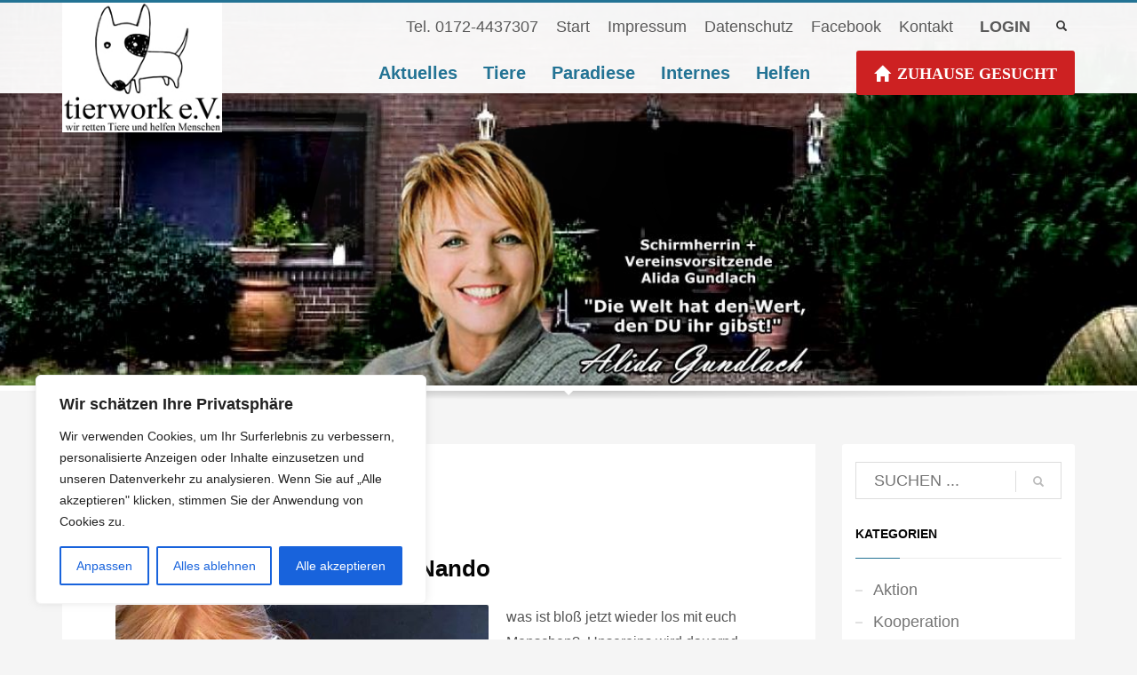

--- FILE ---
content_type: text/html; charset=UTF-8
request_url: https://www.tierwork.de/ich-als-hund-sag-mal-von-nando-2/
body_size: 25522
content:
<!DOCTYPE html>
<html lang="de">
<head>
<meta charset="UTF-8"/>
<meta name="twitter:widgets:csp" content="on"/>
<link rel="profile" href="http://gmpg.org/xfn/11"/>
<link rel="pingback" href="https://www.tierwork.de/xmlrpc.php"/>

<script>!function(e,c){e[c]=e[c]+(e[c]&&" ")+"quform-js"}(document.documentElement,"className");</script><meta name='robots' content='index, follow, max-image-preview:large, max-snippet:-1, max-video-preview:-1' />

	<!-- This site is optimized with the Yoast SEO plugin v22.6 - https://yoast.com/wordpress/plugins/seo/ -->
	<title>Ich als Hund sag mal…   von Nando - tierwork e.V.</title>
	<link rel="canonical" href="https://www.tierwork.de/ich-als-hund-sag-mal-von-nando-2/" />
	<meta property="og:locale" content="de_DE" />
	<meta property="og:type" content="article" />
	<meta property="og:title" content="Ich als Hund sag mal…   von Nando - tierwork e.V." />
	<meta property="og:description" content="was ist bloß jetzt wieder los mit euch Menschen?  Unsereins wird dauernd zur  Vermeidung  von  Aua  gepiekst, kriegt fieses Zeug gegen Zecken und Schnecken, Husten und Pusten.  Und ihr  knutscht im Karneval rum,  macht Demos  gegen  Impfung  und  steckt euch neu an.  Ist doch putzig, dass ihr lieber  Kontaktsperren  hinnehmt  als Herdenschutz durchs Impfen.  Dabei" />
	<meta property="og:url" content="https://www.tierwork.de/ich-als-hund-sag-mal-von-nando-2/" />
	<meta property="og:site_name" content="tierwork e.V." />
	<meta property="article:published_time" content="2021-11-21T16:52:46+00:00" />
	<meta property="article:modified_time" content="2021-11-21T17:25:58+00:00" />
	<meta property="og:image" content="https://www.tierwork.de/wp-content/uploads/2021/11/IMG-20211019-WA0000.jpg" />
	<meta property="og:image:width" content="771" />
	<meta property="og:image:height" content="557" />
	<meta property="og:image:type" content="image/jpeg" />
	<meta name="author" content="Burckhard" />
	<meta name="twitter:card" content="summary_large_image" />
	<meta name="twitter:label1" content="Verfasst von" />
	<meta name="twitter:data1" content="Burckhard" />
	<meta name="twitter:label2" content="Geschätzte Lesezeit" />
	<meta name="twitter:data2" content="2 Minuten" />
	<script type="application/ld+json" class="yoast-schema-graph">{"@context":"https://schema.org","@graph":[{"@type":"WebPage","@id":"https://www.tierwork.de/ich-als-hund-sag-mal-von-nando-2/","url":"https://www.tierwork.de/ich-als-hund-sag-mal-von-nando-2/","name":"Ich als Hund sag mal… von Nando - tierwork e.V.","isPartOf":{"@id":"https://www.tierwork.de/#website"},"primaryImageOfPage":{"@id":"https://www.tierwork.de/ich-als-hund-sag-mal-von-nando-2/#primaryimage"},"image":{"@id":"https://www.tierwork.de/ich-als-hund-sag-mal-von-nando-2/#primaryimage"},"thumbnailUrl":"https://www.tierwork.de/wp-content/uploads/2021/11/IMG-20211019-WA0000.jpg","datePublished":"2021-11-21T16:52:46+00:00","dateModified":"2021-11-21T17:25:58+00:00","author":{"@id":"https://www.tierwork.de/#/schema/person/d4417e2e88a3841bcee257de134f5e2f"},"breadcrumb":{"@id":"https://www.tierwork.de/ich-als-hund-sag-mal-von-nando-2/#breadcrumb"},"inLanguage":"de","potentialAction":[{"@type":"ReadAction","target":["https://www.tierwork.de/ich-als-hund-sag-mal-von-nando-2/"]}]},{"@type":"ImageObject","inLanguage":"de","@id":"https://www.tierwork.de/ich-als-hund-sag-mal-von-nando-2/#primaryimage","url":"https://www.tierwork.de/wp-content/uploads/2021/11/IMG-20211019-WA0000.jpg","contentUrl":"https://www.tierwork.de/wp-content/uploads/2021/11/IMG-20211019-WA0000.jpg","width":771,"height":557},{"@type":"BreadcrumbList","@id":"https://www.tierwork.de/ich-als-hund-sag-mal-von-nando-2/#breadcrumb","itemListElement":[{"@type":"ListItem","position":1,"name":"Startseite","item":"https://www.tierwork.de/"},{"@type":"ListItem","position":2,"name":"Ich als Hund sag mal… von Nando"}]},{"@type":"WebSite","@id":"https://www.tierwork.de/#website","url":"https://www.tierwork.de/","name":"tierwork e.V.","description":"Wir retten Tiere und helfen Menschen","potentialAction":[{"@type":"SearchAction","target":{"@type":"EntryPoint","urlTemplate":"https://www.tierwork.de/?s={search_term_string}"},"query-input":"required name=search_term_string"}],"inLanguage":"de"},{"@type":"Person","@id":"https://www.tierwork.de/#/schema/person/d4417e2e88a3841bcee257de134f5e2f","name":"Burckhard","image":{"@type":"ImageObject","inLanguage":"de","@id":"https://www.tierwork.de/#/schema/person/image/","url":"https://secure.gravatar.com/avatar/5aa42125e46cc6cb686c98fda2d184c2?s=96&d=mm&r=g","contentUrl":"https://secure.gravatar.com/avatar/5aa42125e46cc6cb686c98fda2d184c2?s=96&d=mm&r=g","caption":"Burckhard"},"url":"https://www.tierwork.de/author/burckhard/"}]}</script>
	<!-- / Yoast SEO plugin. -->


<link rel='dns-prefetch' href='//www.tierwork.de' />
<link rel="alternate" type="application/rss+xml" title="tierwork e.V. &raquo; Feed" href="https://www.tierwork.de/feed/" />
<link rel="alternate" type="application/rss+xml" title="tierwork e.V. &raquo; Kommentar-Feed" href="https://www.tierwork.de/comments/feed/" />
<script type="text/javascript">
window._wpemojiSettings = {"baseUrl":"https:\/\/s.w.org\/images\/core\/emoji\/14.0.0\/72x72\/","ext":".png","svgUrl":"https:\/\/s.w.org\/images\/core\/emoji\/14.0.0\/svg\/","svgExt":".svg","source":{"concatemoji":"https:\/\/www.tierwork.de\/wp-includes\/js\/wp-emoji-release.min.js?ver=6.3.7"}};
/*! This file is auto-generated */
!function(i,n){var o,s,e;function c(e){try{var t={supportTests:e,timestamp:(new Date).valueOf()};sessionStorage.setItem(o,JSON.stringify(t))}catch(e){}}function p(e,t,n){e.clearRect(0,0,e.canvas.width,e.canvas.height),e.fillText(t,0,0);var t=new Uint32Array(e.getImageData(0,0,e.canvas.width,e.canvas.height).data),r=(e.clearRect(0,0,e.canvas.width,e.canvas.height),e.fillText(n,0,0),new Uint32Array(e.getImageData(0,0,e.canvas.width,e.canvas.height).data));return t.every(function(e,t){return e===r[t]})}function u(e,t,n){switch(t){case"flag":return n(e,"\ud83c\udff3\ufe0f\u200d\u26a7\ufe0f","\ud83c\udff3\ufe0f\u200b\u26a7\ufe0f")?!1:!n(e,"\ud83c\uddfa\ud83c\uddf3","\ud83c\uddfa\u200b\ud83c\uddf3")&&!n(e,"\ud83c\udff4\udb40\udc67\udb40\udc62\udb40\udc65\udb40\udc6e\udb40\udc67\udb40\udc7f","\ud83c\udff4\u200b\udb40\udc67\u200b\udb40\udc62\u200b\udb40\udc65\u200b\udb40\udc6e\u200b\udb40\udc67\u200b\udb40\udc7f");case"emoji":return!n(e,"\ud83e\udef1\ud83c\udffb\u200d\ud83e\udef2\ud83c\udfff","\ud83e\udef1\ud83c\udffb\u200b\ud83e\udef2\ud83c\udfff")}return!1}function f(e,t,n){var r="undefined"!=typeof WorkerGlobalScope&&self instanceof WorkerGlobalScope?new OffscreenCanvas(300,150):i.createElement("canvas"),a=r.getContext("2d",{willReadFrequently:!0}),o=(a.textBaseline="top",a.font="600 32px Arial",{});return e.forEach(function(e){o[e]=t(a,e,n)}),o}function t(e){var t=i.createElement("script");t.src=e,t.defer=!0,i.head.appendChild(t)}"undefined"!=typeof Promise&&(o="wpEmojiSettingsSupports",s=["flag","emoji"],n.supports={everything:!0,everythingExceptFlag:!0},e=new Promise(function(e){i.addEventListener("DOMContentLoaded",e,{once:!0})}),new Promise(function(t){var n=function(){try{var e=JSON.parse(sessionStorage.getItem(o));if("object"==typeof e&&"number"==typeof e.timestamp&&(new Date).valueOf()<e.timestamp+604800&&"object"==typeof e.supportTests)return e.supportTests}catch(e){}return null}();if(!n){if("undefined"!=typeof Worker&&"undefined"!=typeof OffscreenCanvas&&"undefined"!=typeof URL&&URL.createObjectURL&&"undefined"!=typeof Blob)try{var e="postMessage("+f.toString()+"("+[JSON.stringify(s),u.toString(),p.toString()].join(",")+"));",r=new Blob([e],{type:"text/javascript"}),a=new Worker(URL.createObjectURL(r),{name:"wpTestEmojiSupports"});return void(a.onmessage=function(e){c(n=e.data),a.terminate(),t(n)})}catch(e){}c(n=f(s,u,p))}t(n)}).then(function(e){for(var t in e)n.supports[t]=e[t],n.supports.everything=n.supports.everything&&n.supports[t],"flag"!==t&&(n.supports.everythingExceptFlag=n.supports.everythingExceptFlag&&n.supports[t]);n.supports.everythingExceptFlag=n.supports.everythingExceptFlag&&!n.supports.flag,n.DOMReady=!1,n.readyCallback=function(){n.DOMReady=!0}}).then(function(){return e}).then(function(){var e;n.supports.everything||(n.readyCallback(),(e=n.source||{}).concatemoji?t(e.concatemoji):e.wpemoji&&e.twemoji&&(t(e.twemoji),t(e.wpemoji)))}))}((window,document),window._wpemojiSettings);
</script>
<style type="text/css">
img.wp-smiley,
img.emoji {
	display: inline !important;
	border: none !important;
	box-shadow: none !important;
	height: 1em !important;
	width: 1em !important;
	margin: 0 0.07em !important;
	vertical-align: -0.1em !important;
	background: none !important;
	padding: 0 !important;
}
</style>
	<link rel='stylesheet' id='wp-block-library-css' href='https://www.tierwork.de/wp-includes/css/dist/block-library/style.min.css?ver=6.3.7' type='text/css' media='all' />
<style id='classic-theme-styles-inline-css' type='text/css'>
/*! This file is auto-generated */
.wp-block-button__link{color:#fff;background-color:#32373c;border-radius:9999px;box-shadow:none;text-decoration:none;padding:calc(.667em + 2px) calc(1.333em + 2px);font-size:1.125em}.wp-block-file__button{background:#32373c;color:#fff;text-decoration:none}
</style>
<style id='global-styles-inline-css' type='text/css'>
body{--wp--preset--color--black: #000000;--wp--preset--color--cyan-bluish-gray: #abb8c3;--wp--preset--color--white: #ffffff;--wp--preset--color--pale-pink: #f78da7;--wp--preset--color--vivid-red: #cf2e2e;--wp--preset--color--luminous-vivid-orange: #ff6900;--wp--preset--color--luminous-vivid-amber: #fcb900;--wp--preset--color--light-green-cyan: #7bdcb5;--wp--preset--color--vivid-green-cyan: #00d084;--wp--preset--color--pale-cyan-blue: #8ed1fc;--wp--preset--color--vivid-cyan-blue: #0693e3;--wp--preset--color--vivid-purple: #9b51e0;--wp--preset--gradient--vivid-cyan-blue-to-vivid-purple: linear-gradient(135deg,rgba(6,147,227,1) 0%,rgb(155,81,224) 100%);--wp--preset--gradient--light-green-cyan-to-vivid-green-cyan: linear-gradient(135deg,rgb(122,220,180) 0%,rgb(0,208,130) 100%);--wp--preset--gradient--luminous-vivid-amber-to-luminous-vivid-orange: linear-gradient(135deg,rgba(252,185,0,1) 0%,rgba(255,105,0,1) 100%);--wp--preset--gradient--luminous-vivid-orange-to-vivid-red: linear-gradient(135deg,rgba(255,105,0,1) 0%,rgb(207,46,46) 100%);--wp--preset--gradient--very-light-gray-to-cyan-bluish-gray: linear-gradient(135deg,rgb(238,238,238) 0%,rgb(169,184,195) 100%);--wp--preset--gradient--cool-to-warm-spectrum: linear-gradient(135deg,rgb(74,234,220) 0%,rgb(151,120,209) 20%,rgb(207,42,186) 40%,rgb(238,44,130) 60%,rgb(251,105,98) 80%,rgb(254,248,76) 100%);--wp--preset--gradient--blush-light-purple: linear-gradient(135deg,rgb(255,206,236) 0%,rgb(152,150,240) 100%);--wp--preset--gradient--blush-bordeaux: linear-gradient(135deg,rgb(254,205,165) 0%,rgb(254,45,45) 50%,rgb(107,0,62) 100%);--wp--preset--gradient--luminous-dusk: linear-gradient(135deg,rgb(255,203,112) 0%,rgb(199,81,192) 50%,rgb(65,88,208) 100%);--wp--preset--gradient--pale-ocean: linear-gradient(135deg,rgb(255,245,203) 0%,rgb(182,227,212) 50%,rgb(51,167,181) 100%);--wp--preset--gradient--electric-grass: linear-gradient(135deg,rgb(202,248,128) 0%,rgb(113,206,126) 100%);--wp--preset--gradient--midnight: linear-gradient(135deg,rgb(2,3,129) 0%,rgb(40,116,252) 100%);--wp--preset--font-size--small: 13px;--wp--preset--font-size--medium: 20px;--wp--preset--font-size--large: 36px;--wp--preset--font-size--x-large: 42px;--wp--preset--spacing--20: 0.44rem;--wp--preset--spacing--30: 0.67rem;--wp--preset--spacing--40: 1rem;--wp--preset--spacing--50: 1.5rem;--wp--preset--spacing--60: 2.25rem;--wp--preset--spacing--70: 3.38rem;--wp--preset--spacing--80: 5.06rem;--wp--preset--shadow--natural: 6px 6px 9px rgba(0, 0, 0, 0.2);--wp--preset--shadow--deep: 12px 12px 50px rgba(0, 0, 0, 0.4);--wp--preset--shadow--sharp: 6px 6px 0px rgba(0, 0, 0, 0.2);--wp--preset--shadow--outlined: 6px 6px 0px -3px rgba(255, 255, 255, 1), 6px 6px rgba(0, 0, 0, 1);--wp--preset--shadow--crisp: 6px 6px 0px rgba(0, 0, 0, 1);}:where(.is-layout-flex){gap: 0.5em;}:where(.is-layout-grid){gap: 0.5em;}body .is-layout-flow > .alignleft{float: left;margin-inline-start: 0;margin-inline-end: 2em;}body .is-layout-flow > .alignright{float: right;margin-inline-start: 2em;margin-inline-end: 0;}body .is-layout-flow > .aligncenter{margin-left: auto !important;margin-right: auto !important;}body .is-layout-constrained > .alignleft{float: left;margin-inline-start: 0;margin-inline-end: 2em;}body .is-layout-constrained > .alignright{float: right;margin-inline-start: 2em;margin-inline-end: 0;}body .is-layout-constrained > .aligncenter{margin-left: auto !important;margin-right: auto !important;}body .is-layout-constrained > :where(:not(.alignleft):not(.alignright):not(.alignfull)){max-width: var(--wp--style--global--content-size);margin-left: auto !important;margin-right: auto !important;}body .is-layout-constrained > .alignwide{max-width: var(--wp--style--global--wide-size);}body .is-layout-flex{display: flex;}body .is-layout-flex{flex-wrap: wrap;align-items: center;}body .is-layout-flex > *{margin: 0;}body .is-layout-grid{display: grid;}body .is-layout-grid > *{margin: 0;}:where(.wp-block-columns.is-layout-flex){gap: 2em;}:where(.wp-block-columns.is-layout-grid){gap: 2em;}:where(.wp-block-post-template.is-layout-flex){gap: 1.25em;}:where(.wp-block-post-template.is-layout-grid){gap: 1.25em;}.has-black-color{color: var(--wp--preset--color--black) !important;}.has-cyan-bluish-gray-color{color: var(--wp--preset--color--cyan-bluish-gray) !important;}.has-white-color{color: var(--wp--preset--color--white) !important;}.has-pale-pink-color{color: var(--wp--preset--color--pale-pink) !important;}.has-vivid-red-color{color: var(--wp--preset--color--vivid-red) !important;}.has-luminous-vivid-orange-color{color: var(--wp--preset--color--luminous-vivid-orange) !important;}.has-luminous-vivid-amber-color{color: var(--wp--preset--color--luminous-vivid-amber) !important;}.has-light-green-cyan-color{color: var(--wp--preset--color--light-green-cyan) !important;}.has-vivid-green-cyan-color{color: var(--wp--preset--color--vivid-green-cyan) !important;}.has-pale-cyan-blue-color{color: var(--wp--preset--color--pale-cyan-blue) !important;}.has-vivid-cyan-blue-color{color: var(--wp--preset--color--vivid-cyan-blue) !important;}.has-vivid-purple-color{color: var(--wp--preset--color--vivid-purple) !important;}.has-black-background-color{background-color: var(--wp--preset--color--black) !important;}.has-cyan-bluish-gray-background-color{background-color: var(--wp--preset--color--cyan-bluish-gray) !important;}.has-white-background-color{background-color: var(--wp--preset--color--white) !important;}.has-pale-pink-background-color{background-color: var(--wp--preset--color--pale-pink) !important;}.has-vivid-red-background-color{background-color: var(--wp--preset--color--vivid-red) !important;}.has-luminous-vivid-orange-background-color{background-color: var(--wp--preset--color--luminous-vivid-orange) !important;}.has-luminous-vivid-amber-background-color{background-color: var(--wp--preset--color--luminous-vivid-amber) !important;}.has-light-green-cyan-background-color{background-color: var(--wp--preset--color--light-green-cyan) !important;}.has-vivid-green-cyan-background-color{background-color: var(--wp--preset--color--vivid-green-cyan) !important;}.has-pale-cyan-blue-background-color{background-color: var(--wp--preset--color--pale-cyan-blue) !important;}.has-vivid-cyan-blue-background-color{background-color: var(--wp--preset--color--vivid-cyan-blue) !important;}.has-vivid-purple-background-color{background-color: var(--wp--preset--color--vivid-purple) !important;}.has-black-border-color{border-color: var(--wp--preset--color--black) !important;}.has-cyan-bluish-gray-border-color{border-color: var(--wp--preset--color--cyan-bluish-gray) !important;}.has-white-border-color{border-color: var(--wp--preset--color--white) !important;}.has-pale-pink-border-color{border-color: var(--wp--preset--color--pale-pink) !important;}.has-vivid-red-border-color{border-color: var(--wp--preset--color--vivid-red) !important;}.has-luminous-vivid-orange-border-color{border-color: var(--wp--preset--color--luminous-vivid-orange) !important;}.has-luminous-vivid-amber-border-color{border-color: var(--wp--preset--color--luminous-vivid-amber) !important;}.has-light-green-cyan-border-color{border-color: var(--wp--preset--color--light-green-cyan) !important;}.has-vivid-green-cyan-border-color{border-color: var(--wp--preset--color--vivid-green-cyan) !important;}.has-pale-cyan-blue-border-color{border-color: var(--wp--preset--color--pale-cyan-blue) !important;}.has-vivid-cyan-blue-border-color{border-color: var(--wp--preset--color--vivid-cyan-blue) !important;}.has-vivid-purple-border-color{border-color: var(--wp--preset--color--vivid-purple) !important;}.has-vivid-cyan-blue-to-vivid-purple-gradient-background{background: var(--wp--preset--gradient--vivid-cyan-blue-to-vivid-purple) !important;}.has-light-green-cyan-to-vivid-green-cyan-gradient-background{background: var(--wp--preset--gradient--light-green-cyan-to-vivid-green-cyan) !important;}.has-luminous-vivid-amber-to-luminous-vivid-orange-gradient-background{background: var(--wp--preset--gradient--luminous-vivid-amber-to-luminous-vivid-orange) !important;}.has-luminous-vivid-orange-to-vivid-red-gradient-background{background: var(--wp--preset--gradient--luminous-vivid-orange-to-vivid-red) !important;}.has-very-light-gray-to-cyan-bluish-gray-gradient-background{background: var(--wp--preset--gradient--very-light-gray-to-cyan-bluish-gray) !important;}.has-cool-to-warm-spectrum-gradient-background{background: var(--wp--preset--gradient--cool-to-warm-spectrum) !important;}.has-blush-light-purple-gradient-background{background: var(--wp--preset--gradient--blush-light-purple) !important;}.has-blush-bordeaux-gradient-background{background: var(--wp--preset--gradient--blush-bordeaux) !important;}.has-luminous-dusk-gradient-background{background: var(--wp--preset--gradient--luminous-dusk) !important;}.has-pale-ocean-gradient-background{background: var(--wp--preset--gradient--pale-ocean) !important;}.has-electric-grass-gradient-background{background: var(--wp--preset--gradient--electric-grass) !important;}.has-midnight-gradient-background{background: var(--wp--preset--gradient--midnight) !important;}.has-small-font-size{font-size: var(--wp--preset--font-size--small) !important;}.has-medium-font-size{font-size: var(--wp--preset--font-size--medium) !important;}.has-large-font-size{font-size: var(--wp--preset--font-size--large) !important;}.has-x-large-font-size{font-size: var(--wp--preset--font-size--x-large) !important;}
.wp-block-navigation a:where(:not(.wp-element-button)){color: inherit;}
:where(.wp-block-post-template.is-layout-flex){gap: 1.25em;}:where(.wp-block-post-template.is-layout-grid){gap: 1.25em;}
:where(.wp-block-columns.is-layout-flex){gap: 2em;}:where(.wp-block-columns.is-layout-grid){gap: 2em;}
.wp-block-pullquote{font-size: 1.5em;line-height: 1.6;}
</style>
<link rel='stylesheet' id='ditty-news-ticker-font-css' href='https://www.tierwork.de/wp-content/plugins/ditty-news-ticker/legacy/inc/static/libs/fontastic/styles.css?ver=3.1.63' type='text/css' media='all' />
<link rel='stylesheet' id='ditty-news-ticker-css' href='https://www.tierwork.de/wp-content/plugins/ditty-news-ticker/legacy/inc/static/css/style.css?ver=3.1.63' type='text/css' media='all' />
<link rel='stylesheet' id='ditty-displays-css' href='https://www.tierwork.de/wp-content/plugins/ditty-news-ticker/assets/build/dittyDisplays.css?ver=3.1.63' type='text/css' media='all' />
<link rel='stylesheet' id='ditty-fontawesome-css' href='https://www.tierwork.de/wp-content/plugins/ditty-news-ticker/includes/libs/fontawesome-6.4.0/css/all.css?ver=6.4.0' type='text/css' media='' />
<link rel='stylesheet' id='quform-css' href='https://www.tierwork.de/wp-content/plugins/quform/cache/quform.css?ver=1698737879' type='text/css' media='all' />
<link rel='stylesheet' id='kallyas-styles-css' href='https://www.tierwork.de/wp-content/themes/kallyas/style.css?ver=4.16.4' type='text/css' media='all' />
<link rel='stylesheet' id='th-bootstrap-styles-css' href='https://www.tierwork.de/wp-content/themes/kallyas/css/bootstrap.min.css?ver=4.16.4' type='text/css' media='all' />
<link rel='stylesheet' id='th-theme-template-styles-css' href='https://www.tierwork.de/wp-content/themes/kallyas/css/template.min.css?ver=4.16.4' type='text/css' media='all' />
<link rel='stylesheet' id='zion-frontend-css' href='https://www.tierwork.de/wp-content/themes/kallyas/framework/zion-builder/assets/css/znb_frontend.css?ver=1.0.21' type='text/css' media='all' />
<link rel='stylesheet' id='8900-layout.css-css' href='//www.tierwork.de/wp-content/uploads/zion-builder/cache/8900-layout.css?ver=0f6fe34ea4f4e205c63d9f1bd016d373' type='text/css' media='all' />
<link rel='stylesheet' id='th-theme-print-stylesheet-css' href='https://www.tierwork.de/wp-content/themes/kallyas/css/print.css?ver=4.16.4' type='text/css' media='print' />
<link rel='stylesheet' id='th-theme-options-styles-css' href='//www.tierwork.de/wp-content/uploads/zn_dynamic.css?ver=1754886407' type='text/css' media='all' />
<script type='text/javascript' id='cookie-law-info-js-extra'>
/* <![CDATA[ */
var _ckyConfig = {"_ipData":[],"_assetsURL":"https:\/\/www.tierwork.de\/wp-content\/plugins\/cookie-law-info\/lite\/frontend\/images\/","_publicURL":"https:\/\/www.tierwork.de","_expiry":"365","_categories":[{"name":"Notwendige","slug":"necessary","isNecessary":true,"ccpaDoNotSell":true,"cookies":[],"active":true,"defaultConsent":{"gdpr":true,"ccpa":true}},{"name":"Funktionale","slug":"functional","isNecessary":false,"ccpaDoNotSell":true,"cookies":[],"active":true,"defaultConsent":{"gdpr":false,"ccpa":false}},{"name":"Analyse","slug":"analytics","isNecessary":false,"ccpaDoNotSell":true,"cookies":[],"active":true,"defaultConsent":{"gdpr":false,"ccpa":false}},{"name":"Leistungs","slug":"performance","isNecessary":false,"ccpaDoNotSell":true,"cookies":[],"active":true,"defaultConsent":{"gdpr":false,"ccpa":false}},{"name":"Werbe","slug":"advertisement","isNecessary":false,"ccpaDoNotSell":true,"cookies":[],"active":true,"defaultConsent":{"gdpr":false,"ccpa":false}}],"_activeLaw":"gdpr","_rootDomain":"","_block":"1","_showBanner":"1","_bannerConfig":{"settings":{"type":"box","preferenceCenterType":"popup","position":"bottom-left","applicableLaw":"gdpr"},"behaviours":{"reloadBannerOnAccept":false,"loadAnalyticsByDefault":false,"animations":{"onLoad":"animate","onHide":"sticky"}},"config":{"revisitConsent":{"status":true,"tag":"revisit-consent","position":"bottom-left","meta":{"url":"#"},"styles":{"background-color":"#0056A7"},"elements":{"title":{"type":"text","tag":"revisit-consent-title","status":true,"styles":{"color":"#0056a7"}}}},"preferenceCenter":{"toggle":{"status":true,"tag":"detail-category-toggle","type":"toggle","states":{"active":{"styles":{"background-color":"#1863DC"}},"inactive":{"styles":{"background-color":"#D0D5D2"}}}}},"categoryPreview":{"status":false,"toggle":{"status":true,"tag":"detail-category-preview-toggle","type":"toggle","states":{"active":{"styles":{"background-color":"#1863DC"}},"inactive":{"styles":{"background-color":"#D0D5D2"}}}}},"videoPlaceholder":{"status":true,"styles":{"background-color":"#000000","border-color":"#000000","color":"#ffffff"}},"readMore":{"status":false,"tag":"readmore-button","type":"link","meta":{"noFollow":true,"newTab":true},"styles":{"color":"#1863DC","background-color":"transparent","border-color":"transparent"}},"showMore":{"status":true,"tag":"show-desc-button","type":"button","styles":{"color":"#1863DC"}},"showLess":{"status":true,"tag":"hide-desc-button","type":"button","styles":{"color":"#1863DC"}},"alwaysActive":{"status":true,"tag":"always-active","styles":{"color":"#008000"}},"manualLinks":{"status":true,"tag":"manual-links","type":"link","styles":{"color":"#1863DC"}},"auditTable":{"status":true},"optOption":{"status":true,"toggle":{"status":true,"tag":"optout-option-toggle","type":"toggle","states":{"active":{"styles":{"background-color":"#1863dc"}},"inactive":{"styles":{"background-color":"#FFFFFF"}}}}}}},"_version":"3.3.9.1","_logConsent":"1","_tags":[{"tag":"accept-button","styles":{"color":"#FFFFFF","background-color":"#1863DC","border-color":"#1863DC"}},{"tag":"reject-button","styles":{"color":"#1863DC","background-color":"transparent","border-color":"#1863DC"}},{"tag":"settings-button","styles":{"color":"#1863DC","background-color":"transparent","border-color":"#1863DC"}},{"tag":"readmore-button","styles":{"color":"#1863DC","background-color":"transparent","border-color":"transparent"}},{"tag":"donotsell-button","styles":{"color":"#1863DC","background-color":"transparent","border-color":"transparent"}},{"tag":"show-desc-button","styles":{"color":"#1863DC"}},{"tag":"hide-desc-button","styles":{"color":"#1863DC"}},{"tag":"cky-always-active","styles":[]},{"tag":"cky-link","styles":[]},{"tag":"accept-button","styles":{"color":"#FFFFFF","background-color":"#1863DC","border-color":"#1863DC"}},{"tag":"revisit-consent","styles":{"background-color":"#0056A7"}}],"_shortCodes":[{"key":"cky_readmore","content":"<a href=\"#\" class=\"cky-policy\" aria-label=\"Cookie-Richtlinie\" target=\"_blank\" rel=\"noopener\" data-cky-tag=\"readmore-button\">Cookie-Richtlinie<\/a>","tag":"readmore-button","status":false,"attributes":{"rel":"nofollow","target":"_blank"}},{"key":"cky_show_desc","content":"<button class=\"cky-show-desc-btn\" data-cky-tag=\"show-desc-button\" aria-label=\"Mehr zeigen\">Mehr zeigen<\/button>","tag":"show-desc-button","status":true,"attributes":[]},{"key":"cky_hide_desc","content":"<button class=\"cky-show-desc-btn\" data-cky-tag=\"hide-desc-button\" aria-label=\"Weniger zeigen\">Weniger zeigen<\/button>","tag":"hide-desc-button","status":true,"attributes":[]},{"key":"cky_optout_show_desc","content":"[cky_optout_show_desc]","tag":"optout-show-desc-button","status":true,"attributes":[]},{"key":"cky_optout_hide_desc","content":"[cky_optout_hide_desc]","tag":"optout-hide-desc-button","status":true,"attributes":[]},{"key":"cky_category_toggle_label","content":"[cky_{{status}}_category_label] [cky_preference_{{category_slug}}_title]","tag":"","status":true,"attributes":[]},{"key":"cky_enable_category_label","content":"Erm\u00f6glichen","tag":"","status":true,"attributes":[]},{"key":"cky_disable_category_label","content":"Deaktivieren","tag":"","status":true,"attributes":[]},{"key":"cky_video_placeholder","content":"<div class=\"video-placeholder-normal\" data-cky-tag=\"video-placeholder\" id=\"[UNIQUEID]\"><p class=\"video-placeholder-text-normal\" data-cky-tag=\"placeholder-title\">Bitte akzeptieren Sie die Cookie-Einwilligung<\/p><\/div>","tag":"","status":true,"attributes":[]},{"key":"cky_enable_optout_label","content":"Erm\u00f6glichen","tag":"","status":true,"attributes":[]},{"key":"cky_disable_optout_label","content":"Deaktivieren","tag":"","status":true,"attributes":[]},{"key":"cky_optout_toggle_label","content":"[cky_{{status}}_optout_label] [cky_optout_option_title]","tag":"","status":true,"attributes":[]},{"key":"cky_optout_option_title","content":"Verkaufen oder teilen Sie meine pers\u00f6nlichen Daten nicht","tag":"","status":true,"attributes":[]},{"key":"cky_optout_close_label","content":"Nah dran","tag":"","status":true,"attributes":[]},{"key":"cky_preference_close_label","content":"Nah dran","tag":"","status":true,"attributes":[]}],"_rtl":"","_language":"de","_providersToBlock":[]};
var _ckyStyles = {"css":".cky-overlay{background: #000000; opacity: 0.4; position: fixed; top: 0; left: 0; width: 100%; height: 100%; z-index: 99999999;}.cky-hide{display: none;}.cky-btn-revisit-wrapper{display: flex; align-items: center; justify-content: center; background: #0056a7; width: 45px; height: 45px; border-radius: 50%; position: fixed; z-index: 999999; cursor: pointer;}.cky-revisit-bottom-left{bottom: 15px; left: 15px;}.cky-revisit-bottom-right{bottom: 15px; right: 15px;}.cky-btn-revisit-wrapper .cky-btn-revisit{display: flex; align-items: center; justify-content: center; background: none; border: none; cursor: pointer; position: relative; margin: 0; padding: 0;}.cky-btn-revisit-wrapper .cky-btn-revisit img{max-width: fit-content; margin: 0; height: 30px; width: 30px;}.cky-revisit-bottom-left:hover::before{content: attr(data-tooltip); position: absolute; background: #4e4b66; color: #ffffff; left: calc(100% + 7px); font-size: 12px; line-height: 16px; width: max-content; padding: 4px 8px; border-radius: 4px;}.cky-revisit-bottom-left:hover::after{position: absolute; content: \"\"; border: 5px solid transparent; left: calc(100% + 2px); border-left-width: 0; border-right-color: #4e4b66;}.cky-revisit-bottom-right:hover::before{content: attr(data-tooltip); position: absolute; background: #4e4b66; color: #ffffff; right: calc(100% + 7px); font-size: 12px; line-height: 16px; width: max-content; padding: 4px 8px; border-radius: 4px;}.cky-revisit-bottom-right:hover::after{position: absolute; content: \"\"; border: 5px solid transparent; right: calc(100% + 2px); border-right-width: 0; border-left-color: #4e4b66;}.cky-revisit-hide{display: none;}.cky-consent-container{position: fixed; width: 440px; box-sizing: border-box; z-index: 9999999; border-radius: 6px;}.cky-consent-container .cky-consent-bar{background: #ffffff; border: 1px solid; padding: 20px 26px; box-shadow: 0 -1px 10px 0 #acabab4d; border-radius: 6px;}.cky-box-bottom-left{bottom: 40px; left: 40px;}.cky-box-bottom-right{bottom: 40px; right: 40px;}.cky-box-top-left{top: 40px; left: 40px;}.cky-box-top-right{top: 40px; right: 40px;}.cky-custom-brand-logo-wrapper .cky-custom-brand-logo{width: 100px; height: auto; margin: 0 0 12px 0;}.cky-notice .cky-title{color: #212121; font-weight: 700; font-size: 18px; line-height: 24px; margin: 0 0 12px 0;}.cky-notice-des *,.cky-preference-content-wrapper *,.cky-accordion-header-des *,.cky-gpc-wrapper .cky-gpc-desc *{font-size: 14px;}.cky-notice-des{color: #212121; font-size: 14px; line-height: 24px; font-weight: 400;}.cky-notice-des img{height: 25px; width: 25px;}.cky-consent-bar .cky-notice-des p,.cky-gpc-wrapper .cky-gpc-desc p,.cky-preference-body-wrapper .cky-preference-content-wrapper p,.cky-accordion-header-wrapper .cky-accordion-header-des p,.cky-cookie-des-table li div:last-child p{color: inherit; margin-top: 0; overflow-wrap: break-word;}.cky-notice-des P:last-child,.cky-preference-content-wrapper p:last-child,.cky-cookie-des-table li div:last-child p:last-child,.cky-gpc-wrapper .cky-gpc-desc p:last-child{margin-bottom: 0;}.cky-notice-des a.cky-policy,.cky-notice-des button.cky-policy{font-size: 14px; color: #1863dc; white-space: nowrap; cursor: pointer; background: transparent; border: 1px solid; text-decoration: underline;}.cky-notice-des button.cky-policy{padding: 0;}.cky-notice-des a.cky-policy:focus-visible,.cky-notice-des button.cky-policy:focus-visible,.cky-preference-content-wrapper .cky-show-desc-btn:focus-visible,.cky-accordion-header .cky-accordion-btn:focus-visible,.cky-preference-header .cky-btn-close:focus-visible,.cky-switch input[type=\"checkbox\"]:focus-visible,.cky-footer-wrapper a:focus-visible,.cky-btn:focus-visible{outline: 2px solid #1863dc; outline-offset: 2px;}.cky-btn:focus:not(:focus-visible),.cky-accordion-header .cky-accordion-btn:focus:not(:focus-visible),.cky-preference-content-wrapper .cky-show-desc-btn:focus:not(:focus-visible),.cky-btn-revisit-wrapper .cky-btn-revisit:focus:not(:focus-visible),.cky-preference-header .cky-btn-close:focus:not(:focus-visible),.cky-consent-bar .cky-banner-btn-close:focus:not(:focus-visible){outline: 0;}button.cky-show-desc-btn:not(:hover):not(:active){color: #1863dc; background: transparent;}button.cky-accordion-btn:not(:hover):not(:active),button.cky-banner-btn-close:not(:hover):not(:active),button.cky-btn-revisit:not(:hover):not(:active),button.cky-btn-close:not(:hover):not(:active){background: transparent;}.cky-consent-bar button:hover,.cky-modal.cky-modal-open button:hover,.cky-consent-bar button:focus,.cky-modal.cky-modal-open button:focus{text-decoration: none;}.cky-notice-btn-wrapper{display: flex; justify-content: flex-start; align-items: center; flex-wrap: wrap; margin-top: 16px;}.cky-notice-btn-wrapper .cky-btn{text-shadow: none; box-shadow: none;}.cky-btn{flex: auto; max-width: 100%; font-size: 14px; font-family: inherit; line-height: 24px; padding: 8px; font-weight: 500; margin: 0 8px 0 0; border-radius: 2px; cursor: pointer; text-align: center; text-transform: none; min-height: 0;}.cky-btn:hover{opacity: 0.8;}.cky-btn-customize{color: #1863dc; background: transparent; border: 2px solid #1863dc;}.cky-btn-reject{color: #1863dc; background: transparent; border: 2px solid #1863dc;}.cky-btn-accept{background: #1863dc; color: #ffffff; border: 2px solid #1863dc;}.cky-btn:last-child{margin-right: 0;}@media (max-width: 576px){.cky-box-bottom-left{bottom: 0; left: 0;}.cky-box-bottom-right{bottom: 0; right: 0;}.cky-box-top-left{top: 0; left: 0;}.cky-box-top-right{top: 0; right: 0;}}@media (max-height: 480px){.cky-consent-container{max-height: 100vh;overflow-y: scroll}.cky-notice-des{max-height: unset !important;overflow-y: unset !important}.cky-preference-center{height: 100vh;overflow: auto !important}.cky-preference-center .cky-preference-body-wrapper{overflow: unset}}@media (max-width: 440px){.cky-box-bottom-left, .cky-box-bottom-right, .cky-box-top-left, .cky-box-top-right{width: 100%; max-width: 100%;}.cky-consent-container .cky-consent-bar{padding: 20px 0;}.cky-custom-brand-logo-wrapper, .cky-notice .cky-title, .cky-notice-des, .cky-notice-btn-wrapper{padding: 0 24px;}.cky-notice-des{max-height: 40vh; overflow-y: scroll;}.cky-notice-btn-wrapper{flex-direction: column; margin-top: 0;}.cky-btn{width: 100%; margin: 10px 0 0 0;}.cky-notice-btn-wrapper .cky-btn-customize{order: 2;}.cky-notice-btn-wrapper .cky-btn-reject{order: 3;}.cky-notice-btn-wrapper .cky-btn-accept{order: 1; margin-top: 16px;}}@media (max-width: 352px){.cky-notice .cky-title{font-size: 16px;}.cky-notice-des *{font-size: 12px;}.cky-notice-des, .cky-btn{font-size: 12px;}}.cky-modal.cky-modal-open{display: flex; visibility: visible; -webkit-transform: translate(-50%, -50%); -moz-transform: translate(-50%, -50%); -ms-transform: translate(-50%, -50%); -o-transform: translate(-50%, -50%); transform: translate(-50%, -50%); top: 50%; left: 50%; transition: all 1s ease;}.cky-modal{box-shadow: 0 32px 68px rgba(0, 0, 0, 0.3); margin: 0 auto; position: fixed; max-width: 100%; background: #ffffff; top: 50%; box-sizing: border-box; border-radius: 6px; z-index: 999999999; color: #212121; -webkit-transform: translate(-50%, 100%); -moz-transform: translate(-50%, 100%); -ms-transform: translate(-50%, 100%); -o-transform: translate(-50%, 100%); transform: translate(-50%, 100%); visibility: hidden; transition: all 0s ease;}.cky-preference-center{max-height: 79vh; overflow: hidden; width: 845px; overflow: hidden; flex: 1 1 0; display: flex; flex-direction: column; border-radius: 6px;}.cky-preference-header{display: flex; align-items: center; justify-content: space-between; padding: 22px 24px; border-bottom: 1px solid;}.cky-preference-header .cky-preference-title{font-size: 18px; font-weight: 700; line-height: 24px;}.cky-preference-header .cky-btn-close{margin: 0; cursor: pointer; vertical-align: middle; padding: 0; background: none; border: none; width: 24px; height: 24px; min-height: 0; line-height: 0; text-shadow: none; box-shadow: none;}.cky-preference-header .cky-btn-close img{margin: 0; height: 10px; width: 10px;}.cky-preference-body-wrapper{padding: 0 24px; flex: 1; overflow: auto; box-sizing: border-box;}.cky-preference-content-wrapper,.cky-gpc-wrapper .cky-gpc-desc{font-size: 14px; line-height: 24px; font-weight: 400; padding: 12px 0;}.cky-preference-content-wrapper{border-bottom: 1px solid;}.cky-preference-content-wrapper img{height: 25px; width: 25px;}.cky-preference-content-wrapper .cky-show-desc-btn{font-size: 14px; font-family: inherit; color: #1863dc; text-decoration: none; line-height: 24px; padding: 0; margin: 0; white-space: nowrap; cursor: pointer; background: transparent; border-color: transparent; text-transform: none; min-height: 0; text-shadow: none; box-shadow: none;}.cky-accordion-wrapper{margin-bottom: 10px;}.cky-accordion{border-bottom: 1px solid;}.cky-accordion:last-child{border-bottom: none;}.cky-accordion .cky-accordion-item{display: flex; margin-top: 10px;}.cky-accordion .cky-accordion-body{display: none;}.cky-accordion.cky-accordion-active .cky-accordion-body{display: block; padding: 0 22px; margin-bottom: 16px;}.cky-accordion-header-wrapper{cursor: pointer; width: 100%;}.cky-accordion-item .cky-accordion-header{display: flex; justify-content: space-between; align-items: center;}.cky-accordion-header .cky-accordion-btn{font-size: 16px; font-family: inherit; color: #212121; line-height: 24px; background: none; border: none; font-weight: 700; padding: 0; margin: 0; cursor: pointer; text-transform: none; min-height: 0; text-shadow: none; box-shadow: none;}.cky-accordion-header .cky-always-active{color: #008000; font-weight: 600; line-height: 24px; font-size: 14px;}.cky-accordion-header-des{font-size: 14px; line-height: 24px; margin: 10px 0 16px 0;}.cky-accordion-chevron{margin-right: 22px; position: relative; cursor: pointer;}.cky-accordion-chevron-hide{display: none;}.cky-accordion .cky-accordion-chevron i::before{content: \"\"; position: absolute; border-right: 1.4px solid; border-bottom: 1.4px solid; border-color: inherit; height: 6px; width: 6px; -webkit-transform: rotate(-45deg); -moz-transform: rotate(-45deg); -ms-transform: rotate(-45deg); -o-transform: rotate(-45deg); transform: rotate(-45deg); transition: all 0.2s ease-in-out; top: 8px;}.cky-accordion.cky-accordion-active .cky-accordion-chevron i::before{-webkit-transform: rotate(45deg); -moz-transform: rotate(45deg); -ms-transform: rotate(45deg); -o-transform: rotate(45deg); transform: rotate(45deg);}.cky-audit-table{background: #f4f4f4; border-radius: 6px;}.cky-audit-table .cky-empty-cookies-text{color: inherit; font-size: 12px; line-height: 24px; margin: 0; padding: 10px;}.cky-audit-table .cky-cookie-des-table{font-size: 12px; line-height: 24px; font-weight: normal; padding: 15px 10px; border-bottom: 1px solid; border-bottom-color: inherit; margin: 0;}.cky-audit-table .cky-cookie-des-table:last-child{border-bottom: none;}.cky-audit-table .cky-cookie-des-table li{list-style-type: none; display: flex; padding: 3px 0;}.cky-audit-table .cky-cookie-des-table li:first-child{padding-top: 0;}.cky-cookie-des-table li div:first-child{width: 100px; font-weight: 600; word-break: break-word; word-wrap: break-word;}.cky-cookie-des-table li div:last-child{flex: 1; word-break: break-word; word-wrap: break-word; margin-left: 8px;}.cky-footer-shadow{display: block; width: 100%; height: 40px; background: linear-gradient(180deg, rgba(255, 255, 255, 0) 0%, #ffffff 100%); position: absolute; bottom: calc(100% - 1px);}.cky-footer-wrapper{position: relative;}.cky-prefrence-btn-wrapper{display: flex; flex-wrap: wrap; align-items: center; justify-content: center; padding: 22px 24px; border-top: 1px solid;}.cky-prefrence-btn-wrapper .cky-btn{flex: auto; max-width: 100%; text-shadow: none; box-shadow: none;}.cky-btn-preferences{color: #1863dc; background: transparent; border: 2px solid #1863dc;}.cky-preference-header,.cky-preference-body-wrapper,.cky-preference-content-wrapper,.cky-accordion-wrapper,.cky-accordion,.cky-accordion-wrapper,.cky-footer-wrapper,.cky-prefrence-btn-wrapper{border-color: inherit;}@media (max-width: 845px){.cky-modal{max-width: calc(100% - 16px);}}@media (max-width: 576px){.cky-modal{max-width: 100%;}.cky-preference-center{max-height: 100vh;}.cky-prefrence-btn-wrapper{flex-direction: column;}.cky-accordion.cky-accordion-active .cky-accordion-body{padding-right: 0;}.cky-prefrence-btn-wrapper .cky-btn{width: 100%; margin: 10px 0 0 0;}.cky-prefrence-btn-wrapper .cky-btn-reject{order: 3;}.cky-prefrence-btn-wrapper .cky-btn-accept{order: 1; margin-top: 0;}.cky-prefrence-btn-wrapper .cky-btn-preferences{order: 2;}}@media (max-width: 425px){.cky-accordion-chevron{margin-right: 15px;}.cky-notice-btn-wrapper{margin-top: 0;}.cky-accordion.cky-accordion-active .cky-accordion-body{padding: 0 15px;}}@media (max-width: 352px){.cky-preference-header .cky-preference-title{font-size: 16px;}.cky-preference-header{padding: 16px 24px;}.cky-preference-content-wrapper *, .cky-accordion-header-des *{font-size: 12px;}.cky-preference-content-wrapper, .cky-preference-content-wrapper .cky-show-more, .cky-accordion-header .cky-always-active, .cky-accordion-header-des, .cky-preference-content-wrapper .cky-show-desc-btn, .cky-notice-des a.cky-policy{font-size: 12px;}.cky-accordion-header .cky-accordion-btn{font-size: 14px;}}.cky-switch{display: flex;}.cky-switch input[type=\"checkbox\"]{position: relative; width: 44px; height: 24px; margin: 0; background: #d0d5d2; -webkit-appearance: none; border-radius: 50px; cursor: pointer; outline: 0; border: none; top: 0;}.cky-switch input[type=\"checkbox\"]:checked{background: #1863dc;}.cky-switch input[type=\"checkbox\"]:before{position: absolute; content: \"\"; height: 20px; width: 20px; left: 2px; bottom: 2px; border-radius: 50%; background-color: white; -webkit-transition: 0.4s; transition: 0.4s; margin: 0;}.cky-switch input[type=\"checkbox\"]:after{display: none;}.cky-switch input[type=\"checkbox\"]:checked:before{-webkit-transform: translateX(20px); -ms-transform: translateX(20px); transform: translateX(20px);}@media (max-width: 425px){.cky-switch input[type=\"checkbox\"]{width: 38px; height: 21px;}.cky-switch input[type=\"checkbox\"]:before{height: 17px; width: 17px;}.cky-switch input[type=\"checkbox\"]:checked:before{-webkit-transform: translateX(17px); -ms-transform: translateX(17px); transform: translateX(17px);}}.cky-consent-bar .cky-banner-btn-close{position: absolute; right: 9px; top: 5px; background: none; border: none; cursor: pointer; padding: 0; margin: 0; min-height: 0; line-height: 0; height: 24px; width: 24px; text-shadow: none; box-shadow: none;}.cky-consent-bar .cky-banner-btn-close img{height: 9px; width: 9px; margin: 0;}.cky-notice-group{font-size: 14px; line-height: 24px; font-weight: 400; color: #212121;}.cky-notice-btn-wrapper .cky-btn-do-not-sell{font-size: 14px; line-height: 24px; padding: 6px 0; margin: 0; font-weight: 500; background: none; border-radius: 2px; border: none; cursor: pointer; text-align: left; color: #1863dc; background: transparent; border-color: transparent; box-shadow: none; text-shadow: none;}.cky-consent-bar .cky-banner-btn-close:focus-visible,.cky-notice-btn-wrapper .cky-btn-do-not-sell:focus-visible,.cky-opt-out-btn-wrapper .cky-btn:focus-visible,.cky-opt-out-checkbox-wrapper input[type=\"checkbox\"].cky-opt-out-checkbox:focus-visible{outline: 2px solid #1863dc; outline-offset: 2px;}@media (max-width: 440px){.cky-consent-container{width: 100%;}}@media (max-width: 352px){.cky-notice-des a.cky-policy, .cky-notice-btn-wrapper .cky-btn-do-not-sell{font-size: 12px;}}.cky-opt-out-wrapper{padding: 12px 0;}.cky-opt-out-wrapper .cky-opt-out-checkbox-wrapper{display: flex; align-items: center;}.cky-opt-out-checkbox-wrapper .cky-opt-out-checkbox-label{font-size: 16px; font-weight: 700; line-height: 24px; margin: 0 0 0 12px; cursor: pointer;}.cky-opt-out-checkbox-wrapper input[type=\"checkbox\"].cky-opt-out-checkbox{background-color: #ffffff; border: 1px solid black; width: 20px; height: 18.5px; margin: 0; -webkit-appearance: none; position: relative; display: flex; align-items: center; justify-content: center; border-radius: 2px; cursor: pointer;}.cky-opt-out-checkbox-wrapper input[type=\"checkbox\"].cky-opt-out-checkbox:checked{background-color: #1863dc; border: none;}.cky-opt-out-checkbox-wrapper input[type=\"checkbox\"].cky-opt-out-checkbox:checked::after{left: 6px; bottom: 4px; width: 7px; height: 13px; border: solid #ffffff; border-width: 0 3px 3px 0; border-radius: 2px; -webkit-transform: rotate(45deg); -ms-transform: rotate(45deg); transform: rotate(45deg); content: \"\"; position: absolute; box-sizing: border-box;}.cky-opt-out-checkbox-wrapper.cky-disabled .cky-opt-out-checkbox-label,.cky-opt-out-checkbox-wrapper.cky-disabled input[type=\"checkbox\"].cky-opt-out-checkbox{cursor: no-drop;}.cky-gpc-wrapper{margin: 0 0 0 32px;}.cky-footer-wrapper .cky-opt-out-btn-wrapper{display: flex; flex-wrap: wrap; align-items: center; justify-content: center; padding: 22px 24px;}.cky-opt-out-btn-wrapper .cky-btn{flex: auto; max-width: 100%; text-shadow: none; box-shadow: none;}.cky-opt-out-btn-wrapper .cky-btn-cancel{border: 1px solid #dedfe0; background: transparent; color: #858585;}.cky-opt-out-btn-wrapper .cky-btn-confirm{background: #1863dc; color: #ffffff; border: 1px solid #1863dc;}@media (max-width: 352px){.cky-opt-out-checkbox-wrapper .cky-opt-out-checkbox-label{font-size: 14px;}.cky-gpc-wrapper .cky-gpc-desc, .cky-gpc-wrapper .cky-gpc-desc *{font-size: 12px;}.cky-opt-out-checkbox-wrapper input[type=\"checkbox\"].cky-opt-out-checkbox{width: 16px; height: 16px;}.cky-opt-out-checkbox-wrapper input[type=\"checkbox\"].cky-opt-out-checkbox:checked::after{left: 5px; bottom: 4px; width: 3px; height: 9px;}.cky-gpc-wrapper{margin: 0 0 0 28px;}}.video-placeholder-youtube{background-size: 100% 100%; background-position: center; background-repeat: no-repeat; background-color: #b2b0b059; position: relative; display: flex; align-items: center; justify-content: center; max-width: 100%;}.video-placeholder-text-youtube{text-align: center; align-items: center; padding: 10px 16px; background-color: #000000cc; color: #ffffff; border: 1px solid; border-radius: 2px; cursor: pointer;}.video-placeholder-normal{background-image: url(\"\/wp-content\/plugins\/cookie-law-info\/lite\/frontend\/images\/placeholder.svg\"); background-size: 80px; background-position: center; background-repeat: no-repeat; background-color: #b2b0b059; position: relative; display: flex; align-items: flex-end; justify-content: center; max-width: 100%;}.video-placeholder-text-normal{align-items: center; padding: 10px 16px; text-align: center; border: 1px solid; border-radius: 2px; cursor: pointer;}.cky-rtl{direction: rtl; text-align: right;}.cky-rtl .cky-banner-btn-close{left: 9px; right: auto;}.cky-rtl .cky-notice-btn-wrapper .cky-btn:last-child{margin-right: 8px;}.cky-rtl .cky-notice-btn-wrapper .cky-btn:first-child{margin-right: 0;}.cky-rtl .cky-notice-btn-wrapper{margin-left: 0; margin-right: 15px;}.cky-rtl .cky-prefrence-btn-wrapper .cky-btn{margin-right: 8px;}.cky-rtl .cky-prefrence-btn-wrapper .cky-btn:first-child{margin-right: 0;}.cky-rtl .cky-accordion .cky-accordion-chevron i::before{border: none; border-left: 1.4px solid; border-top: 1.4px solid; left: 12px;}.cky-rtl .cky-accordion.cky-accordion-active .cky-accordion-chevron i::before{-webkit-transform: rotate(-135deg); -moz-transform: rotate(-135deg); -ms-transform: rotate(-135deg); -o-transform: rotate(-135deg); transform: rotate(-135deg);}@media (max-width: 768px){.cky-rtl .cky-notice-btn-wrapper{margin-right: 0;}}@media (max-width: 576px){.cky-rtl .cky-notice-btn-wrapper .cky-btn:last-child{margin-right: 0;}.cky-rtl .cky-prefrence-btn-wrapper .cky-btn{margin-right: 0;}.cky-rtl .cky-accordion.cky-accordion-active .cky-accordion-body{padding: 0 22px 0 0;}}@media (max-width: 425px){.cky-rtl .cky-accordion.cky-accordion-active .cky-accordion-body{padding: 0 15px 0 0;}}.cky-rtl .cky-opt-out-btn-wrapper .cky-btn{margin-right: 12px;}.cky-rtl .cky-opt-out-btn-wrapper .cky-btn:first-child{margin-right: 0;}.cky-rtl .cky-opt-out-checkbox-wrapper .cky-opt-out-checkbox-label{margin: 0 12px 0 0;}"};
/* ]]> */
</script>
<script type='text/javascript' src='https://www.tierwork.de/wp-content/plugins/cookie-law-info/lite/frontend/js/script.min.js?ver=3.3.9.1' id='cookie-law-info-js'></script>
<script type='text/javascript' src='https://www.tierwork.de/wp-includes/js/jquery/jquery.min.js?ver=3.7.0' id='jquery-core-js'></script>
<script type='text/javascript' src='https://www.tierwork.de/wp-includes/js/jquery/jquery-migrate.min.js?ver=3.4.1' id='jquery-migrate-js'></script>
<link rel="https://api.w.org/" href="https://www.tierwork.de/wp-json/" /><link rel="alternate" type="application/json" href="https://www.tierwork.de/wp-json/wp/v2/posts/8900" /><link rel="EditURI" type="application/rsd+xml" title="RSD" href="https://www.tierwork.de/xmlrpc.php?rsd" />
<meta name="generator" content="WordPress 6.3.7" />
<link rel='shortlink' href='https://www.tierwork.de/?p=8900' />
<link rel="alternate" type="application/json+oembed" href="https://www.tierwork.de/wp-json/oembed/1.0/embed?url=https%3A%2F%2Fwww.tierwork.de%2Fich-als-hund-sag-mal-von-nando-2%2F" />
<link rel="alternate" type="text/xml+oembed" href="https://www.tierwork.de/wp-json/oembed/1.0/embed?url=https%3A%2F%2Fwww.tierwork.de%2Fich-als-hund-sag-mal-von-nando-2%2F&#038;format=xml" />
<style id="cky-style-inline">[data-cky-tag]{visibility:hidden;}</style>		<meta name="theme-color"
			  content="#237394">
				<meta name="viewport" content="width=device-width, initial-scale=1, maximum-scale=1"/>
		
		<!--[if lte IE 8]>
		<script type="text/javascript">
			var $buoop = {
				vs: {i: 10, f: 25, o: 12.1, s: 7, n: 9}
			};

			$buoop.ol = window.onload;

			window.onload = function () {
				try {
					if ($buoop.ol) {
						$buoop.ol()
					}
				}
				catch (e) {
				}

				var e = document.createElement("script");
				e.setAttribute("type", "text/javascript");
				e.setAttribute("src", "https://browser-update.org/update.js");
				document.body.appendChild(e);
			};
		</script>
		<![endif]-->

		<!-- for IE6-8 support of HTML5 elements -->
		<!--[if lt IE 9]>
		<script src="//html5shim.googlecode.com/svn/trunk/html5.js"></script>
		<![endif]-->
		
	<!-- Fallback for animating in viewport -->
	<noscript>
		<style type="text/css" media="screen">
			.zn-animateInViewport {visibility: visible;}
		</style>
	</noscript>
	<script>
  (function(i,s,o,g,r,a,m){i['GoogleAnalyticsObject']=r;i[r]=i[r]||function(){
  (i[r].q=i[r].q||[]).push(arguments)},i[r].l=1*new Date();a=s.createElement(o),
  m=s.getElementsByTagName(o)[0];a.async=1;a.src=g;m.parentNode.insertBefore(a,m)
  })(window,document,'script','https://www.google-analytics.com/analytics.js','ga');

  ga('create', 'UA-90381904-1', 'auto');
  ga('send', 'pageview');

</script></head>

<body  class="post-template-default single single-post postid-8900 single-format-standard res1170 kl-follow-menu kl-skin--light" itemscope="itemscope" itemtype="https://schema.org/WebPage" >


<div id="page-loading" class="kl-pageLoading--yes_persp"><div class="preloader-perspective-anim kl-main-bgcolor"></div></div><div class="login_register_stuff">		<!-- Login/Register Modal forms - hidden by default to be opened through modal -->
			<div id="login_panel" class="loginbox-popup auth-popup mfp-hide">
				<div class="inner-container login-panel auth-popup-panel">
					<h3 class="m_title_ext auth-popup-title" itemprop="alternativeHeadline" >SIGN IN YOUR ACCOUNT TO HAVE ACCESS TO DIFFERENT FEATURES</h3>
					<form id="login_form" name="login_form" method="post" class="zn_form_login znhg-ajax-login-form" action="https://www.tierwork.de/wp-login.php">

						<div class="zn_form_login-result"></div>

						<div class="form-group kl-fancy-form">
							<input type="text" id="kl-username" name="log" class="form-control inputbox kl-fancy-form-input kl-fw-input"
								   placeholder="eg: james_smith"/>
							<label class="kl-font-alt kl-fancy-form-label">USERNAME</label>
						</div>

						<div class="form-group kl-fancy-form">
							<input type="password" id="kl-password" name="pwd" class="form-control inputbox kl-fancy-form-input kl-fw-input"
								   placeholder="type password"/>
							<label class="kl-font-alt kl-fancy-form-label">PASSWORD</label>
						</div>

						
						<label class="zn_remember auth-popup-remember" for="kl-rememberme">
							<input type="checkbox" name="rememberme" id="kl-rememberme" value="forever" class="auth-popup-remember-chb"/>
							Erinnere Mich						</label>

						<input type="submit" id="login" name="submit_button" class="btn zn_sub_button btn-fullcolor btn-md"
							   value="EINLOGGEN"/>

						<input type="hidden" value="login" class="" name="zn_form_action"/>
						<input type="hidden" value="zn_do_login" class="" name="action"/>

						<div class="links auth-popup-links">
														<a href="#forgot_panel" class="kl-login-box auth-popup-link">PASSWORT VERGESSEN!</a>
						</div>
					</form>
				</div>
			</div>
		<!-- end login panel -->
				<div id="forgot_panel" class="loginbox-popup auth-popup forgot-popup mfp-hide">
			<div class="inner-container forgot-panel auth-popup-panel">
				<h3 class="m_title m_title_ext text-custom auth-popup-title" itemprop="alternativeHeadline" >LOGIN-DATEN VERGESSEN?</h3>
				<form id="forgot_form" name="login_form" method="post" class="zn_form_lost_pass" action="https://www.tierwork.de/wp-login.php?action=lostpassword">
					<div class="zn_form_login-result"></div>
					<div class="form-group kl-fancy-form">
						<input type="text" id="forgot-email" name="user_login" class="form-control inputbox kl-fancy-form-input kl-fw-input" placeholder="..."/>
						<label class="kl-font-alt kl-fancy-form-label">USERNAME OR EMAIL</label>
					</div>
					<input type="hidden" name="wc_reset_password" value="true">
					<input type="hidden" id="_wpnonce" name="_wpnonce" value="17e9b45a52" /><input type="hidden" name="_wp_http_referer" value="/ich-als-hund-sag-mal-von-nando-2/" />					<div class="form-group">
						<input type="submit" id="recover" name="submit" class="btn btn-block zn_sub_button btn-fullcolor btn-md" value="LOGIN-DATEN ZUSENDEN!"/>
					</div>
					<div class="links auth-popup-links">
						<a href="#login_panel" class="kl-login-box auth-popup-link">AAH, WARTET, ICH ERINNERE MICH WIEDER!</a>
					</div>
				</form>
			</div>
		</div><!-- end forgot pwd. panel -->
		</div><!-- end login register stuff -->		<div id="fb-root"></div>
		<script>(function (d, s, id) {
			var js, fjs = d.getElementsByTagName(s)[0];
			if (d.getElementById(id)) {return;}
			js = d.createElement(s); js.id = id;
			js.src = "https://connect.facebook.net/en_US/sdk.js";
			fjs.parentNode.insertBefore(js, fjs);
		}(document, 'script', 'facebook-jssdk'));</script>
		

<div id="page_wrapper">

<header id="header" class="site-header  style6 cta_button  header--follow    sticky-resize headerstyle--default site-header--absolute nav-th--light siteheader-classic siteheader-classic-normal sheader-sh--dark"  >
		<div class="site-header-wrapper sticky-top-area">

		<div class="kl-top-header site-header-main-wrapper clearfix   sh--dark">

			<div class="container siteheader-container header--oldstyles">

				<div class="fxb-row fxb-row-col-sm">

										<div class='fxb-col fxb fxb-center-x fxb-center-y fxb-basis-auto fxb-grow-0'>
								<div id="logo-container" class="logo-container  hasHoverMe logosize--no zn-original-logo">
			<!-- Logo -->
			<h3 class='site-logo logo ' id='logo'><a href='https://www.tierwork.de/' class='site-logo-anch'><img class="logo-img site-logo-img" src="https://www.tierwork.de/wp-content/uploads/2021/09/tiwo-Logo-Signatur.jpg" width="180"  alt="tierwork e.V." title="Wir retten Tiere und helfen Menschen"  /></a></h3>			<!-- InfoCard -->
					</div>

							</div>
					
					<div class='fxb-col fxb-basis-auto'>

						

	<div class="separator site-header-separator visible-xs"></div>
	<div class="fxb-row site-header-row site-header-top ">

		<div class='fxb-col fxb fxb-start-x fxb-center-y fxb-basis-auto site-header-col-left site-header-top-left'>
								</div>

		<div class='fxb-col fxb fxb-end-x fxb-center-y fxb-basis-auto site-header-col-right site-header-top-right'>
						<div class="sh-component zn_header_top_nav-wrapper "><span class="headernav-trigger js-toggle-class" data-target=".zn_header_top_nav-wrapper" data-target-class="is-opened"></span><ul id="menu-headermenue-1" class="zn_header_top_nav topnav topnav-no-sc clearfix"><li class="menu-item menu-item-type-custom menu-item-object-custom menu-item-1981"><a>Tel. 0172-4437307</a></li>
<li class="menu-item menu-item-type-post_type menu-item-object-page menu-item-home menu-item-148"><a href="https://www.tierwork.de/">Start</a></li>
<li class="menu-item menu-item-type-post_type menu-item-object-page menu-item-149"><a href="https://www.tierwork.de/impressum/">Impressum</a></li>
<li class="menu-item menu-item-type-post_type menu-item-object-page menu-item-privacy-policy menu-item-3194"><a rel="privacy-policy" href="https://www.tierwork.de/datenschutz/">Datenschutz</a></li>
<li class="menu-item menu-item-type-post_type menu-item-object-page menu-item-2131"><a href="https://www.tierwork.de/facebook/">Facebook</a></li>
<li class="menu-item menu-item-type-post_type menu-item-object-page menu-item-150"><a href="https://www.tierwork.de/kontakt/">Kontakt</a></li>
</ul></div><ul class="sh-component topnav navRight topnav--log topnav-no-sc topnav-no-hdnav"><li class="topnav-li"><a href="#login_panel" class="kl-login-box topnav-item"><i class="glyphicon glyphicon-log-in visible-xs xs-icon"></i><span class="hidden-xs">LOGIN</span></a></li></ul>
		<div id="search" class="sh-component header-search headsearch--min">

			<a href="#" class="searchBtn header-search-button">
				<span class="glyphicon glyphicon-search kl-icon-white"></span>
			</a>

			<div class="search-container header-search-container">
				
<form id="searchform" class="gensearch__form" action="https://www.tierwork.de/" method="get">
	<input id="s" name="s" value="" class="inputbox gensearch__input" type="text" placeholder="SUCHEN ..." />
	<button type="submit" id="searchsubmit" value="go" class="gensearch__submit glyphicon glyphicon-search"></button>
	</form>			</div>
		</div>

				</div>

	</div><!-- /.site-header-top -->

	<div class="separator site-header-separator visible-xs"></div>


<div class="fxb-row site-header-row site-header-main ">

	<div class='fxb-col fxb fxb-start-x fxb-center-y fxb-basis-auto site-header-col-left site-header-main-left'>
			</div>

	<div class='fxb-col fxb fxb-center-x fxb-center-y fxb-basis-auto site-header-col-center site-header-main-center'>
			</div>

	<div class='fxb-col fxb fxb-end-x fxb-center-y fxb-basis-auto site-header-col-right site-header-main-right'>

		<div class='fxb-col fxb fxb-end-x fxb-center-y fxb-basis-auto site-header-main-right-top'>
								<div class="sh-component main-menu-wrapper" role="navigation" itemscope="itemscope" itemtype="https://schema.org/SiteNavigationElement" >

					<div class="zn-res-menuwrapper">
			<a href="#" class="zn-res-trigger zn-menuBurger zn-menuBurger--3--s zn-menuBurger--anim1 " id="zn-res-trigger">
				<span></span>
				<span></span>
				<span></span>
			</a>
		</div><!-- end responsive menu -->
		<div id="main-menu" class="main-nav mainnav--sidepanel mainnav--active-bg mainnav--pointer-dash nav-mm--light zn_mega_wrapper "><ul id="menu-mainmenue" class="main-menu main-menu-nav zn_mega_menu "><li id="menu-item-385" class="main-menu-item menu-item menu-item-type-post_type menu-item-object-page menu-item-has-children menu-item-385  main-menu-item-top  menu-item-even menu-item-depth-0"><a href="https://www.tierwork.de/aktuelles/" class=" main-menu-link main-menu-link-top"><span>Aktuelles</span></a>
<ul class="sub-menu clearfix">
	<li id="menu-item-699" class="main-menu-item menu-item menu-item-type-post_type menu-item-object-page menu-item-699  main-menu-item-sub  menu-item-odd menu-item-depth-1"><a href="https://www.tierwork.de/aktuelles/" class=" main-menu-link main-menu-link-sub"><span>Neuigkeiten</span></a></li>
	<li id="menu-item-133" class="main-menu-item menu-item menu-item-type-post_type menu-item-object-page menu-item-133  main-menu-item-sub  menu-item-odd menu-item-depth-1"><a href="https://www.tierwork.de/presse/" class=" main-menu-link main-menu-link-sub"><span>Pressemeldungen</span></a></li>
	<li id="menu-item-698" class="main-menu-item menu-item menu-item-type-post_type menu-item-object-page menu-item-698  main-menu-item-sub  menu-item-odd menu-item-depth-1"><a href="https://www.tierwork.de/rettungsaktionen/" class=" main-menu-link main-menu-link-sub"><span>Rettungsaktionen</span></a></li>
	<li id="menu-item-811" class="main-menu-item menu-item menu-item-type-post_type menu-item-object-page menu-item-811  main-menu-item-sub  menu-item-odd menu-item-depth-1"><a href="https://www.tierwork.de/tv-sendungen-und-clips/" class=" main-menu-link main-menu-link-sub"><span>TV-Sendungen Clips</span></a></li>
	<li id="menu-item-1083" class="main-menu-item menu-item menu-item-type-post_type menu-item-object-page menu-item-1083  main-menu-item-sub  menu-item-odd menu-item-depth-1"><a href="https://www.tierwork.de/termine-events/" class=" main-menu-link main-menu-link-sub"><span>Termine Events</span></a></li>
	<li id="menu-item-2272" class="main-menu-item menu-item menu-item-type-post_type menu-item-object-page menu-item-2272  main-menu-item-sub  menu-item-odd menu-item-depth-1"><a href="https://www.tierwork.de/archiv/" class=" main-menu-link main-menu-link-sub"><span>Vollständiges Archiv</span></a></li>
</ul>
</li>
<li id="menu-item-693" class="main-menu-item menu-item menu-item-type-custom menu-item-object-custom menu-item-has-children menu-item-693  main-menu-item-top  menu-item-even menu-item-depth-0"><a class=" main-menu-link main-menu-link-top"><span>Tiere</span></a>
<ul class="sub-menu clearfix">
	<li id="menu-item-383" class="main-menu-item menu-item menu-item-type-post_type menu-item-object-page menu-item-383  main-menu-item-sub  menu-item-odd menu-item-depth-1"><a href="https://www.tierwork.de/zuhause-gesucht/" class=" main-menu-link main-menu-link-sub"><span>Zuhause gesucht</span></a></li>
	<li id="menu-item-3938" class="main-menu-item menu-item menu-item-type-post_type menu-item-object-page menu-item-3938  main-menu-item-sub  menu-item-odd menu-item-depth-1"><a href="https://www.tierwork.de/probezeit/" class=" main-menu-link main-menu-link-sub"><span>Probezeit</span></a></li>
	<li id="menu-item-4904" class="main-menu-item menu-item menu-item-type-post_type menu-item-object-page menu-item-4904  main-menu-item-sub  menu-item-odd menu-item-depth-1"><a href="https://www.tierwork.de/patenschaften/" class=" main-menu-link main-menu-link-sub"><span>Patenschaften</span></a></li>
	<li id="menu-item-384" class="main-menu-item menu-item menu-item-type-post_type menu-item-object-page menu-item-384  main-menu-item-sub  menu-item-odd menu-item-depth-1"><a href="https://www.tierwork.de/happy-end/" class=" main-menu-link main-menu-link-sub"><span>Happy End</span></a></li>
	<li id="menu-item-402" class="main-menu-item menu-item menu-item-type-post_type menu-item-object-page menu-item-402  main-menu-item-sub  menu-item-odd menu-item-depth-1"><a href="https://www.tierwork.de/abschied/" class=" main-menu-link main-menu-link-sub"><span>Abschied</span></a></li>
</ul>
</li>
<li id="menu-item-418" class="main-menu-item menu-item menu-item-type-custom menu-item-object-custom menu-item-has-children menu-item-418  main-menu-item-top  menu-item-even menu-item-depth-0"><a class=" main-menu-link main-menu-link-top"><span>Paradiese</span></a>
<ul class="sub-menu clearfix">
	<li id="menu-item-420" class="main-menu-item menu-item menu-item-type-post_type menu-item-object-page menu-item-420  main-menu-item-sub  menu-item-odd menu-item-depth-1"><a href="https://www.tierwork.de/tierhof-buechten/" class=" main-menu-link main-menu-link-sub"><span>Tierhöfe Deutschland</span></a></li>
	<li id="menu-item-419" class="main-menu-item menu-item menu-item-type-post_type menu-item-object-page menu-item-419  main-menu-item-sub  menu-item-odd menu-item-depth-1"><a href="https://www.tierwork.de/tierhof-spanien/" class=" main-menu-link main-menu-link-sub"><span>Tierhöfe Spanien</span></a></li>
	<li id="menu-item-2495" class="main-menu-item menu-item menu-item-type-post_type menu-item-object-page menu-item-2495  main-menu-item-sub  menu-item-odd menu-item-depth-1"><a href="https://www.tierwork.de/tierhof-ungarn/" class=" main-menu-link main-menu-link-sub"><span>Weitere Schutzhöfe</span></a></li>
</ul>
</li>
<li id="menu-item-422" class="main-menu-item menu-item menu-item-type-custom menu-item-object-custom menu-item-has-children menu-item-422  main-menu-item-top  menu-item-even menu-item-depth-0"><a class=" main-menu-link main-menu-link-top"><span>Internes</span></a>
<ul class="sub-menu clearfix">
	<li id="menu-item-142" class="main-menu-item menu-item menu-item-type-post_type menu-item-object-page menu-item-142  main-menu-item-sub  menu-item-odd menu-item-depth-1"><a href="https://www.tierwork.de/fakten-ziele/" class=" main-menu-link main-menu-link-sub"><span>Fakten + Ziele</span></a></li>
	<li id="menu-item-2273" class="main-menu-item menu-item menu-item-type-post_type menu-item-object-page menu-item-2273  main-menu-item-sub  menu-item-odd menu-item-depth-1"><a href="https://www.tierwork.de/inhaltsverzeichnis/" class=" main-menu-link main-menu-link-sub"><span>Inhaltsverzeichnis</span></a></li>
	<li id="menu-item-2099" class="main-menu-item menu-item menu-item-type-post_type menu-item-object-page menu-item-2099  main-menu-item-sub  menu-item-odd menu-item-depth-1"><a href="https://www.tierwork.de/tiwoli/" class=" main-menu-link main-menu-link-sub"><span>tiwoli</span></a></li>
	<li id="menu-item-143" class="main-menu-item menu-item menu-item-type-post_type menu-item-object-page menu-item-143  main-menu-item-sub  menu-item-odd menu-item-depth-1"><a href="https://www.tierwork.de/motivation/" class=" main-menu-link main-menu-link-sub"><span>Motivation</span></a></li>
	<li id="menu-item-139" class="main-menu-item menu-item menu-item-type-post_type menu-item-object-page menu-item-139  main-menu-item-sub  menu-item-odd menu-item-depth-1"><a href="https://www.tierwork.de/partner/" class=" main-menu-link main-menu-link-sub"><span>Partner</span></a></li>
	<li id="menu-item-141" class="main-menu-item menu-item menu-item-type-post_type menu-item-object-page menu-item-141  main-menu-item-sub  menu-item-odd menu-item-depth-1"><a href="https://www.tierwork.de/tierworker/" class=" main-menu-link main-menu-link-sub"><span>Tierworker</span></a></li>
	<li id="menu-item-147" class="main-menu-item menu-item menu-item-type-post_type menu-item-object-page menu-item-147  main-menu-item-sub  menu-item-odd menu-item-depth-1"><a href="https://www.tierwork.de/vereinssatzung/" class=" main-menu-link main-menu-link-sub"><span>Vereinssatzung</span></a></li>
	<li id="menu-item-145" class="main-menu-item menu-item menu-item-type-post_type menu-item-object-page menu-item-145  main-menu-item-sub  menu-item-odd menu-item-depth-1"><a href="https://www.tierwork.de/vorstand/" class=" main-menu-link main-menu-link-sub"><span>Vorstand</span></a></li>
	<li id="menu-item-138" class="main-menu-item menu-item menu-item-type-post_type menu-item-object-page menu-item-138  main-menu-item-sub  menu-item-odd menu-item-depth-1"><a href="https://www.tierwork.de/wir-ueber-uns/" class=" main-menu-link main-menu-link-sub"><span>Wir über uns</span></a></li>
</ul>
</li>
<li id="menu-item-423" class="main-menu-item menu-item menu-item-type-custom menu-item-object-custom menu-item-has-children menu-item-423  main-menu-item-top  menu-item-even menu-item-depth-0"><a class=" main-menu-link main-menu-link-top"><span>Helfen</span></a>
<ul class="sub-menu clearfix">
	<li id="menu-item-155" class="main-menu-item menu-item menu-item-type-post_type menu-item-object-page menu-item-155  main-menu-item-sub  menu-item-odd menu-item-depth-1"><a href="https://www.tierwork.de/charity-sms/" class=" main-menu-link main-menu-link-sub"><span>Charity SMS</span></a></li>
	<li id="menu-item-2032" class="main-menu-item menu-item menu-item-type-post_type menu-item-object-page menu-item-2032  main-menu-item-sub  menu-item-odd menu-item-depth-1"><a href="https://www.tierwork.de/einkauf/" class=" main-menu-link main-menu-link-sub"><span>Einkauf</span></a></li>
	<li id="menu-item-156" class="main-menu-item menu-item menu-item-type-post_type menu-item-object-page menu-item-156  main-menu-item-sub  menu-item-odd menu-item-depth-1"><a href="https://www.tierwork.de/ehrenamt/" class=" main-menu-link main-menu-link-sub"><span>Ehrenamt</span></a></li>
	<li id="menu-item-158" class="main-menu-item menu-item menu-item-type-post_type menu-item-object-page menu-item-158  main-menu-item-sub  menu-item-odd menu-item-depth-1"><a href="https://www.tierwork.de/spenden/" class=" main-menu-link main-menu-link-sub"><span>Spenden</span></a></li>
</ul>
</li>
</ul></div>		</div>
		<!-- end main_menu -->
		<a href="https://www.tierwork.de/zuhause-gesucht/"  class="sh-component ctabutton cta-button-0 kl-cta-custom btn btn-fullcolor btn-custom-color  zn_dummy_value cta-icon--before btn--rounded" title="ZUHAUSE GESUCHT" target="_self"  itemprop="url" ><span data-zniconfam="glyphicons_halflingsregular" data-zn_icon=""></span><span>ZUHAUSE GESUCHT</span></a>		</div>

		
	</div>

</div><!-- /.site-header-main -->


					</div>
				</div>
							</div><!-- /.siteheader-container -->
		</div><!-- /.site-header-main-wrapper -->

	</div><!-- /.site-header-wrapper -->
	</header>
<div id="page_header" class="page-subheader maskcontainer--shadow_ud page-subheader--auto page-subheader--inherit-hp uh_zn_def_header_style  psubhead-stheader--absolute sh-titles--right sh-tcolor--light">

    <div class="bgback"></div>

    
    <div class="th-sparkles"></div>

    <!-- DEFAULT HEADER STYLE -->
    <div class="ph-content-wrap">
        <div class="ph-content-v-center">
            <div>
                <div class="container">
                    <div class="row">
                        
                                            </div>
                    <!-- end row -->
                </div>
            </div>
        </div>
    </div>
    <div class="kl-mask kl-bottommask kl-mask--shadow_ud kl-mask--light"></div></div>

	<section id="content" class="site-content">
		<div class="container">
			<div class="row">

				<!--// Main Content: page content from WP_EDITOR along with the appropriate sidebar if one specified. -->
				<div class="right_sidebar col-sm-8 col-md-9 " role="main" itemprop="mainContentOfPage" >
					<div id="th-content-post">
						<div id="post-8900" class="kl-single-layout--modern post-8900 post type-post status-publish format-standard has-post-thumbnail hentry category-tierschutz">

    
    <div class="itemView clearfix eBlog kl-blog kl-blog-list-wrapper kl-blog--style-light ">

        <div class="kl-blog-post" itemscope="itemscope" itemtype="https://schema.org/Blog" >

    <div class="kl-blog-post-header">
    <div class="kl-blog-post-details clearfix">

        <div class="pull-right hg-postlove-container">
            <!-- Display the postlove plugin here -->
                    </div>

        
        <div class="kl-blog-post-meta">
            
<span class="kl-blog-post-date updated" itemprop="datePublished" >
	Sonntag, 21 November 2021</span>
<span class="infSep kl-blog-post-details-sep"> / </span>
<span class="itemCategory kl-blog-post-category"> Ver&ouml;ffentlicht in </span> <a href="https://www.tierwork.de/category/tierschutz/" rel="category tag">Tierschutz</a>        </div>
    </div>
</div>
<!-- end itemheader -->

<h1 class="page-title kl-blog-post-title entry-title" itemprop="headline" >Ich als Hund sag mal…     von Nando</h1><div class="itemBody kl-blog-post-body kl-blog-cols-1" itemprop="text" >
    <!-- Blog Image -->
    <a data-lightbox="image" href="https://www.tierwork.de/wp-content/uploads/2021/11/IMG-20211019-WA0000.jpg" class="hoverBorder pull-left kl-blog-post-img kl-blog-post--default-view" ><img src="https://www.tierwork.de/wp-content/uploads/2021/11/IMG-20211019-WA0000-420x280_c.jpg" width="420" height="280" alt="" title="IMG-20211019-WA0000"/></a>    <!-- Blog Content -->
    <p>was ist bloß jetzt wieder los mit euch Menschen?  Unsereins wird dauernd zur  Vermeidung  von  Aua  gepiekst, kriegt fieses Zeug gegen Zecken und Schnecken, Husten und Pusten.  Und <em>ihr</em>  knutscht im Karneval rum,  macht Demos  gegen  Impfung  und  steckt euch neu an.  Ist doch putzig, dass ihr lieber  Kontaktsperren  hinnehmt  als <strong>Herdenschutz durchs Impfen</strong>.  Dabei schwören wir Vierbeiner total auf Herdenschutz und warten eher auf eure <strong>Demos gegen Tierqual</strong>.<br />
Na ja,  wie hört man so schön:   Des Menschen Wille  ist  sein  Himmelreich.  Gut,  dass  wir  unser eigenes haben und sowieso schlauer sind.</p>
<p>Ihr wisst ja,  ich bin ein  „sprechender Kümmerer“,  hab sogar beim Spaziergang immer was zu erzählen und kommentiere wirklich alles. Gerade sorge ich mich um meine vielen Artgenossen, die den Winter im Freien überleben müssen. Meine Leute haben ganz viel Hilfe dahin gebracht, doch es reicht nicht, <strong>weil sich zuerst in den Menschenköpfen was ändern muss</strong>. Hunderte Tiere werden wieder qualvoll sterben und wir hier trauern um jedes einzelne.</p>
<p>Meine Kumpel <strong>LENNY und TONKA</strong> zum Beispiel hätten auch dazu gehören können. Lange ging&#8217;s beiden dreckig, dann sollten sie getötet werden, schafften es aber mit viel Glück zu uns. Und nun sind sie schon eine Weile hier,  ohne  ihr  Zuhause  zu  finden.  TONKA  hätte viele haben können,  aber bei Leuten mit zu wenig Zeit und Platz.  Sie ist so ein schnuckeliger  Knutsch-Schatz   (jam!!). Auch LENNY ist nur lieb, will dauernd schmusen und dazu gehören, sieht Klasse aus, braucht aber Menschen,  die sich um ihn kümmern  und  einen  Garten haben.   Einen  treueren  Gefährten  als LENNY  gibt’s nicht … außer mir natürlich! Und schaut euch auch mal die 2 süßen Podencas <strong>NATA und AZALEA</strong> auf &#8222;Zuhause gesucht&#8220; an. Sind die nicht herzig?<br />
<img decoding="async" fetchpriority="high" class="alignnone size-medium wp-image-8901" src="https://www.tierwork.de/wp-content/uploads/2021/11/TONKA-2-tierwork-300x210.jpg" alt="" width="300" height="210" srcset="https://www.tierwork.de/wp-content/uploads/2021/11/TONKA-2-tierwork-300x210.jpg 300w, https://www.tierwork.de/wp-content/uploads/2021/11/TONKA-2-tierwork-768x539.jpg 768w, https://www.tierwork.de/wp-content/uploads/2021/11/TONKA-2-tierwork-1536x1077.jpg 1536w, https://www.tierwork.de/wp-content/uploads/2021/11/TONKA-2-tierwork-2048x1437.jpg 2048w, https://www.tierwork.de/wp-content/uploads/2021/11/TONKA-2-tierwork-267x187.jpg 267w, https://www.tierwork.de/wp-content/uploads/2021/11/TONKA-2-tierwork-1170x821.jpg 1170w" sizes="(max-width: 300px) 100vw, 300px" />      <img decoding="async" class="alignnone wp-image-8902" src="https://www.tierwork.de/wp-content/uploads/2021/11/IMG-20210722-WA0014-300x281.jpg" alt="" width="223" height="209" srcset="https://www.tierwork.de/wp-content/uploads/2021/11/IMG-20210722-WA0014-300x281.jpg 300w, https://www.tierwork.de/wp-content/uploads/2021/11/IMG-20210722-WA0014-200x187.jpg 200w, https://www.tierwork.de/wp-content/uploads/2021/11/IMG-20210722-WA0014.jpg 768w" sizes="(max-width: 223px) 100vw, 223px" /><br />
Herzensbrecherin TONKA                                  Bester Freund  LENNY</p>
<p>Hier ist immer was los &#8211; unsereins kommt da kaum nach…<br />
Also stimmt euch auf Weihnachten ein und bleibt gesund</p>
<p>Das wünscht euch Euer NANDO<br />
<img decoding="async" class="alignnone wp-image-8903" src="https://www.tierwork.de/wp-content/uploads/2021/11/Nandos-schoener-Kopf-276x300.jpg" alt="" width="171" height="186" srcset="https://www.tierwork.de/wp-content/uploads/2021/11/Nandos-schoener-Kopf-276x300.jpg 276w, https://www.tierwork.de/wp-content/uploads/2021/11/Nandos-schoener-Kopf-172x187.jpg 172w, https://www.tierwork.de/wp-content/uploads/2021/11/Nandos-schoener-Kopf.jpg 406w" sizes="(max-width: 171px) 100vw, 171px" /></p>

</div>
<!-- end item body -->
<div class="clearfix"></div>

    <div class="row blog-sg-footer">
        <div class="col-sm-6">
                    </div>
        <div class="col-sm-6">
                    </div>
    </div>

        <div class="related-articles kl-blog-related">

        <h3 class="rta-title kl-blog-related-title" itemprop="headline" >What you can read next</h3>

        <div class="row kl-blog-related-row">
            <div class="col-sm-4">
    <div class="rta-post kl-blog-related-post">
        <a class="kl-blog-related-post-link" href="https://www.tierwork.de/huch-schon-wieder-weihnachten/">
                    <img class="kl-blog-related-post-img" src="https://www.tierwork.de/wp-content/uploads/2023/12/Weihnachts-Deko-Kopie-370x240_c.jpg" width="370" height="240" alt="" title="Weihnachts-Deko &#8211; Kopie"/></a>        <h5 class="kl-blog-related-post-title"><a class="kl-blog-related-post-title-link" href="https://www.tierwork.de/huch-schon-wieder-weihnachten/">Huch … schon wieder Weihnachten?</a></h5>
    </div>
</div>
<div class="col-sm-4">
    <div class="rta-post kl-blog-related-post">
        <a class="kl-blog-related-post-link" href="https://www.tierwork.de/sensibili-taeter/">
                    <img class="kl-blog-related-post-img" src="https://www.tierwork.de/wp-content/uploads/2023/06/Haende-u.-Kumerkasten-scaled-370x240_c.jpg" width="370" height="240" alt="" title="Hände u. Kumerkasten"/></a>        <h5 class="kl-blog-related-post-title"><a class="kl-blog-related-post-title-link" href="https://www.tierwork.de/sensibili-taeter/">Sensibili-Täter</a></h5>
    </div>
</div>
<div class="col-sm-4">
    <div class="rta-post kl-blog-related-post">
        <a class="kl-blog-related-post-link" href="https://www.tierwork.de/liebe-statt-mitleid/">
                    <img class="kl-blog-related-post-img" src="https://www.tierwork.de/wp-content/uploads/2025/01/IMG-20221027-WA0001-370x240_c.jpg" width="370" height="240" alt="" title="IMG-20221027-WA0001"/></a>        <h5 class="kl-blog-related-post-title"><a class="kl-blog-related-post-title-link" href="https://www.tierwork.de/liebe-statt-mitleid/">Liebe statt Mitleid</a></h5>
    </div>
</div>
        </div>

    </div>
    
</div><!-- /.kl-blog-post -->
    </div>
    <!-- End Item Layout -->
</div>
					</div><!--// #th-content-post -->
				</div>

				<aside class=" col-sm-4 col-md-3 " role="complementary" itemscope="itemscope" itemtype="https://schema.org/WPSideBar" ><div class="zn_sidebar sidebar kl-sidebar--light element-scheme--light"><div id="search-2" class="widget zn-sidebar-widget widget_search">
<form id="searchform" class="gensearch__form" action="https://www.tierwork.de/" method="get">
	<input id="s" name="s" value="" class="inputbox gensearch__input" type="text" placeholder="SUCHEN ..." />
	<button type="submit" id="searchsubmit" value="go" class="gensearch__submit glyphicon glyphicon-search"></button>
	</form></div><div id="categories-3" class="widget zn-sidebar-widget widget_categories"><h3 class="widgettitle zn-sidebar-widget-title title">Kategorien</h3>			<ul class="menu">
					<li class="cat-item cat-item-109"><a href="https://www.tierwork.de/category/aktion/">Aktion</a>
</li>
	<li class="cat-item cat-item-66"><a href="https://www.tierwork.de/category/kooperation/">Kooperation</a>
</li>
	<li class="cat-item cat-item-79"><a href="https://www.tierwork.de/category/mitglieder/">Mitglieder</a>
</li>
	<li class="cat-item cat-item-25"><a href="https://www.tierwork.de/category/patenschaft/">Patenschaft</a>
</li>
	<li class="cat-item cat-item-14"><a href="https://www.tierwork.de/category/presse/">Presse</a>
</li>
	<li class="cat-item cat-item-33"><a href="https://www.tierwork.de/category/rettungsaktion/">Rettungsaktion</a>
</li>
	<li class="cat-item cat-item-20"><a href="https://www.tierwork.de/category/schule/">Schule</a>
</li>
	<li class="cat-item cat-item-120"><a href="https://www.tierwork.de/category/sonstiges/">Sonstiges</a>
</li>
	<li class="cat-item cat-item-69"><a href="https://www.tierwork.de/category/tiere/">Tiere</a>
</li>
	<li class="cat-item cat-item-47"><a href="https://www.tierwork.de/category/tierhof-barcelona/">Tierhof Barcelona</a>
</li>
	<li class="cat-item cat-item-43"><a href="https://www.tierwork.de/category/tierhof-buechten/">Tierhof Büchten</a>
</li>
	<li class="cat-item cat-item-149"><a href="https://www.tierwork.de/category/tierhof-girona/">Tierhof Girona</a>
</li>
	<li class="cat-item cat-item-150"><a href="https://www.tierwork.de/category/tierhof-mentes/">Tierhof Mentes</a>
</li>
	<li class="cat-item cat-item-1"><a href="https://www.tierwork.de/category/tierschutz/">Tierschutz</a>
</li>
	<li class="cat-item cat-item-39"><a href="https://www.tierwork.de/category/tv-video-clips/">TV-Video-Clips</a>
</li>
	<li class="cat-item cat-item-22"><a href="https://www.tierwork.de/category/veranstaltung/">Veranstaltung</a>
</li>
			</ul>
		</div></div></aside>			</div>
		</div>
	</section><!--// #content -->
	<footer id="footer" class="site-footer"  role="contentinfo" itemscope="itemscope" itemtype="https://schema.org/WPFooter" >
		<div class="container">
			<div class="row"><div class="col-sm-4"><div id="text-2" class="widget widget_text"><h3 class="widgettitle title m_title m_title_ext text-custom">Kontakt</h3>			<div class="textwidget"><p>tierwork e.V.<br />
29690 Büchten<br />
Im alten Dorf 4<br />
Tel 0172-4437307<br />
service@tierwork.de</p>
</div>
		</div></div><div class="col-sm-4"><div id="text-3" class="widget widget_text"><h3 class="widgettitle title m_title m_title_ext text-custom">Spendenkonto</h3>			<div class="textwidget"><p>tierwork e.V.<br />
Volksbank<br />
BLZ: 24060300<br />
Konto: 4902218000<br />
IBAN: DE68240603004902218000<br />
BIC: GENODEF1NBU</p>
</div>
		</div></div><div class="col-sm-4"></div></div><!-- end row --><div class="row"><div class="col-sm-6"></div><div class="col-sm-6"></div></div><!-- end row -->
			<div class="row">
				<div class="col-sm-12">
					<div class="bottom site-footer-bottom clearfix">

						
						
						
							<div class="copyright footer-copyright">
								<p class="footer-copyright-text">© 2016 Copyright by tierwork. All rights reserved.</p>							</div><!-- end copyright -->
											</div>
					<!-- end bottom -->
				</div>
			</div>
			<!-- end row -->
		</div>
	</footer>
</div><!-- end page_wrapper -->

<a href="#" id="totop" class="u-trans-all-2s js-scroll-event" data-forch="300" data-visibleclass="on--totop">OBEN</a>

<script id="ckyBannerTemplate" type="text/template"><div class="cky-overlay cky-hide"></div><div class="cky-btn-revisit-wrapper cky-revisit-hide" data-cky-tag="revisit-consent" data-tooltip="Einstellungen zustimmen" style="background-color:#0056A7"> <button class="cky-btn-revisit" aria-label="Einstellungen zustimmen"> <img src="https://www.tierwork.de/wp-content/plugins/cookie-law-info/lite/frontend/images/revisit.svg" alt="Revisit consent button"> </button></div><div class="cky-consent-container cky-hide" tabindex="0"> <div class="cky-consent-bar" data-cky-tag="notice" style="background-color:#FFFFFF;border-color:#F4F4F4">  <div class="cky-notice"> <p class="cky-title" role="heading" aria-level="1" data-cky-tag="title" style="color:#212121">Wir schätzen Ihre Privatsphäre</p><div class="cky-notice-group"> <div class="cky-notice-des" data-cky-tag="description" style="color:#212121"> <p>Wir verwenden Cookies, um Ihr Surferlebnis zu verbessern, personalisierte Anzeigen oder Inhalte einzusetzen und unseren Datenverkehr zu analysieren. Wenn Sie auf „Alle akzeptieren" klicken, stimmen Sie der Anwendung von Cookies zu.</p> </div><div class="cky-notice-btn-wrapper" data-cky-tag="notice-buttons"> <button class="cky-btn cky-btn-customize" aria-label="Anpassen" data-cky-tag="settings-button" style="color:#1863DC;background-color:transparent;border-color:#1863DC">Anpassen</button> <button class="cky-btn cky-btn-reject" aria-label="Alles ablehnen" data-cky-tag="reject-button" style="color:#1863DC;background-color:transparent;border-color:#1863DC">Alles ablehnen</button> <button class="cky-btn cky-btn-accept" aria-label="Alle akzeptieren" data-cky-tag="accept-button" style="color:#FFFFFF;background-color:#1863DC;border-color:#1863DC">Alle akzeptieren</button>  </div></div></div></div></div><div class="cky-modal" tabindex="0"> <div class="cky-preference-center" data-cky-tag="detail" style="color:#212121;background-color:#FFFFFF;border-color:#F4F4F4"> <div class="cky-preference-header"> <span class="cky-preference-title" role="heading" aria-level="1" data-cky-tag="detail-title" style="color:#212121">Einstellungen für die Zustimmung anpassen</span> <button class="cky-btn-close" aria-label="Nah dran" data-cky-tag="detail-close"> <img src="https://www.tierwork.de/wp-content/plugins/cookie-law-info/lite/frontend/images/close.svg" alt="Close"> </button> </div><div class="cky-preference-body-wrapper"> <div class="cky-preference-content-wrapper" data-cky-tag="detail-description" style="color:#212121"> <p>Wir verwenden Cookies, damit Sie effizient navigieren und bestimmte Funktionen ausführen können. Detaillierte Informationen zu allen Cookies finden Sie unten unter jeder Einwilligungskategorie.</p><p>Die als „notwendig" kategorisierten Cookies werden in Ihrem Browser gespeichert, da sie für die Aktivierung der grundlegenden Funktionalitäten der Website unerlässlich sind.</p><p>Wir verwenden auch Cookies von Drittanbietern, die uns dabei helfen, zu analysieren, wie Sie diese Website nutzen, Ihre Präferenzen zu speichern und die für Sie relevanten Inhalte und Werbeanzeigen bereitzustellen. Diese Cookies werden nur mit Ihrer vorherigen Einwilligung in Ihrem Browser gespeichert.</p><p>Sie können einige oder alle dieser Cookies aktivieren oder deaktivieren, aber die Deaktivierung einiger dieser Cookies kann Ihre Browser-Erfahrung beeinträchtigen.</p> </div><div class="cky-accordion-wrapper" data-cky-tag="detail-categories"> <div class="cky-accordion" id="ckyDetailCategorynecessary"> <div class="cky-accordion-item"> <div class="cky-accordion-chevron"><i class="cky-chevron-right"></i></div> <div class="cky-accordion-header-wrapper"> <div class="cky-accordion-header"><button class="cky-accordion-btn" aria-label="Notwendige" data-cky-tag="detail-category-title" style="color:#212121">Notwendige</button><span class="cky-always-active">Immer aktiv</span> <div class="cky-switch" data-cky-tag="detail-category-toggle"><input type="checkbox" id="ckySwitchnecessary"></div> </div> <div class="cky-accordion-header-des" data-cky-tag="detail-category-description" style="color:#212121"> <p>Notwendige Cookies sind für die Grundfunktionen der Website von entscheidender Bedeutung. Ohne sie kann die Website nicht in der vorgesehenen Weise funktionieren. Diese Cookies speichern keine personenbezogenen Daten.</p></div> </div> </div> <div class="cky-accordion-body"> <div class="cky-audit-table" data-cky-tag="audit-table" style="color:#212121;background-color:#f4f4f4;border-color:#ebebeb"><p class="cky-empty-cookies-text">Keine Cookies zum Anzeigen.</p></div> </div> </div><div class="cky-accordion" id="ckyDetailCategoryfunctional"> <div class="cky-accordion-item"> <div class="cky-accordion-chevron"><i class="cky-chevron-right"></i></div> <div class="cky-accordion-header-wrapper"> <div class="cky-accordion-header"><button class="cky-accordion-btn" aria-label="Funktionale" data-cky-tag="detail-category-title" style="color:#212121">Funktionale</button><span class="cky-always-active">Immer aktiv</span> <div class="cky-switch" data-cky-tag="detail-category-toggle"><input type="checkbox" id="ckySwitchfunctional"></div> </div> <div class="cky-accordion-header-des" data-cky-tag="detail-category-description" style="color:#212121"> <p>Funktionale Cookies unterstützen bei der Ausführung bestimmter Funktionen, z. B. beim Teilen des Inhalts der Website auf Social Media-Plattformen, beim Sammeln von Feedbacks und anderen Funktionen von Drittanbietern.</p></div> </div> </div> <div class="cky-accordion-body"> <div class="cky-audit-table" data-cky-tag="audit-table" style="color:#212121;background-color:#f4f4f4;border-color:#ebebeb"><p class="cky-empty-cookies-text">Keine Cookies zum Anzeigen.</p></div> </div> </div><div class="cky-accordion" id="ckyDetailCategoryanalytics"> <div class="cky-accordion-item"> <div class="cky-accordion-chevron"><i class="cky-chevron-right"></i></div> <div class="cky-accordion-header-wrapper"> <div class="cky-accordion-header"><button class="cky-accordion-btn" aria-label="Analyse" data-cky-tag="detail-category-title" style="color:#212121">Analyse</button><span class="cky-always-active">Immer aktiv</span> <div class="cky-switch" data-cky-tag="detail-category-toggle"><input type="checkbox" id="ckySwitchanalytics"></div> </div> <div class="cky-accordion-header-des" data-cky-tag="detail-category-description" style="color:#212121"> <p>Analyse-Cookies werden verwendet um zu verstehen, wie Besucher mit der Website interagieren. Diese Cookies dienen zu Aussagen über die Anzahl der Besucher, Absprungrate, Herkunft der Besucher usw.</p></div> </div> </div> <div class="cky-accordion-body"> <div class="cky-audit-table" data-cky-tag="audit-table" style="color:#212121;background-color:#f4f4f4;border-color:#ebebeb"><p class="cky-empty-cookies-text">Keine Cookies zum Anzeigen.</p></div> </div> </div><div class="cky-accordion" id="ckyDetailCategoryperformance"> <div class="cky-accordion-item"> <div class="cky-accordion-chevron"><i class="cky-chevron-right"></i></div> <div class="cky-accordion-header-wrapper"> <div class="cky-accordion-header"><button class="cky-accordion-btn" aria-label="Leistungs" data-cky-tag="detail-category-title" style="color:#212121">Leistungs</button><span class="cky-always-active">Immer aktiv</span> <div class="cky-switch" data-cky-tag="detail-category-toggle"><input type="checkbox" id="ckySwitchperformance"></div> </div> <div class="cky-accordion-header-des" data-cky-tag="detail-category-description" style="color:#212121"> <p>Leistungs-Cookies werden verwendet, um die wichtigsten Leistungsindizes der Website zu verstehen und zu analysieren. Dies trägt dazu bei, den Besuchern ein besseres Nutzererlebnis zu bieten.</p></div> </div> </div> <div class="cky-accordion-body"> <div class="cky-audit-table" data-cky-tag="audit-table" style="color:#212121;background-color:#f4f4f4;border-color:#ebebeb"><p class="cky-empty-cookies-text">Keine Cookies zum Anzeigen.</p></div> </div> </div><div class="cky-accordion" id="ckyDetailCategoryadvertisement"> <div class="cky-accordion-item"> <div class="cky-accordion-chevron"><i class="cky-chevron-right"></i></div> <div class="cky-accordion-header-wrapper"> <div class="cky-accordion-header"><button class="cky-accordion-btn" aria-label="Werbe" data-cky-tag="detail-category-title" style="color:#212121">Werbe</button><span class="cky-always-active">Immer aktiv</span> <div class="cky-switch" data-cky-tag="detail-category-toggle"><input type="checkbox" id="ckySwitchadvertisement"></div> </div> <div class="cky-accordion-header-des" data-cky-tag="detail-category-description" style="color:#212121"> <p>Werbe-Cookies werden verwendet, um Besuchern auf der Grundlage der von ihnen zuvor besuchten Seiten maßgeschneiderte Werbung zu liefern und die Wirksamkeit von Werbekampagne nzu analysieren.</p></div> </div> </div> <div class="cky-accordion-body"> <div class="cky-audit-table" data-cky-tag="audit-table" style="color:#212121;background-color:#f4f4f4;border-color:#ebebeb"><p class="cky-empty-cookies-text">Keine Cookies zum Anzeigen.</p></div> </div> </div> </div></div><div class="cky-footer-wrapper"> <span class="cky-footer-shadow"></span> <div class="cky-prefrence-btn-wrapper" data-cky-tag="detail-buttons"> <button class="cky-btn cky-btn-reject" aria-label="Alles ablehnen" data-cky-tag="detail-reject-button" style="color:#1863DC;background-color:transparent;border-color:#1863DC"> Alles ablehnen </button> <button class="cky-btn cky-btn-preferences" aria-label="Speichern Sie meine Einstellungen" data-cky-tag="detail-save-button" style="color:#1863DC;background-color:transparent;border-color:#1863DC"> Speichern Sie meine Einstellungen </button> <button class="cky-btn cky-btn-accept" aria-label="Alle akzeptieren" data-cky-tag="detail-accept-button" style="color:#ffffff;background-color:#1863DC;border-color:#1863DC"> Alle akzeptieren </button> </div></div></div></div></script><script type='text/javascript' src='https://www.tierwork.de/wp-content/plugins/ditty-news-ticker/legacy/inc/static/js/swiped-events.min.js?ver=1.1.4' id='swiped-events-js'></script>
<script type='text/javascript' src='https://www.tierwork.de/wp-includes/js/imagesloaded.min.js?ver=4.1.4' id='imagesloaded-js'></script>
<script type='text/javascript' src='https://www.tierwork.de/wp-includes/js/jquery/ui/effect.min.js?ver=1.13.2' id='jquery-effects-core-js'></script>
<script type='text/javascript' id='ditty-news-ticker-js-extra'>
/* <![CDATA[ */
var mtphr_dnt_vars = {"is_rtl":""};
/* ]]> */
</script>
<script type='text/javascript' src='https://www.tierwork.de/wp-content/plugins/ditty-news-ticker/legacy/inc/static/js/ditty-news-ticker.js?ver=3.1.63' id='ditty-news-ticker-js'></script>
<script type='text/javascript' id='quform-js-extra'>
/* <![CDATA[ */
var quformL10n = [];
quformL10n = {"pluginUrl":"https:\/\/www.tierwork.de\/wp-content\/plugins\/quform","ajaxUrl":"https:\/\/www.tierwork.de\/wp-admin\/admin-ajax.php","ajaxError":"Ajax error","errorMessageTitle":"There was a problem","removeFile":"Entfernen","supportPageCaching":true};
/* ]]> */
</script>
<script type='text/javascript' src='https://www.tierwork.de/wp-content/plugins/quform/cache/quform.js?ver=1698737879' id='quform-js'></script>
<script type='text/javascript' src='https://www.tierwork.de/wp-content/themes/kallyas/js/plugins.min.js?ver=4.16.4' id='kallyas_vendors-js'></script>
<script type='text/javascript' src='https://www.tierwork.de/wp-content/themes/kallyas/addons/scrollmagic/scrollmagic.js?ver=4.16.4' id='scrollmagic-js'></script>
<script type='text/javascript' id='zn-script-js-extra'>
/* <![CDATA[ */
var zn_do_login = {"ajaxurl":"\/wp-admin\/admin-ajax.php","add_to_cart_text":"Auftrag aufgenommen!"};
var ZnThemeAjax = {"ajaxurl":"\/wp-admin\/admin-ajax.php","zn_back_text":"Back","zn_color_theme":"light","res_menu_trigger":"992","top_offset_tolerance":"","logout_url":"https:\/\/www.tierwork.de\/wp-login.php?action=logout&redirect_to=https%3A%2F%2Fwww.tierwork.de&_wpnonce=88d6315542"};
/* ]]> */
</script>
<script type='text/javascript' src='https://www.tierwork.de/wp-content/themes/kallyas/js/znscript.min.js?ver=4.16.4' id='zn-script-js'></script>
<script type='text/javascript' src='https://www.tierwork.de/wp-content/themes/kallyas/addons/slick/slick.min.js?ver=4.16.4' id='slick-js'></script>
<script type='text/javascript' id='zion-frontend-js-js-extra'>
/* <![CDATA[ */
var ZionBuilderFrontend = {"allow_video_on_mobile":""};
/* ]]> */
</script>
<script type='text/javascript' src='https://www.tierwork.de/wp-content/themes/kallyas/framework/zion-builder/dist/znpb_frontend.bundle.js?ver=1.0.21' id='zion-frontend-js-js'></script>
<svg style="position: absolute; width: 0; height: 0; overflow: hidden;" version="1.1" xmlns="http://www.w3.org/2000/svg" xmlns:xlink="http://www.w3.org/1999/xlink">
 <defs>

  <symbol id="icon-znb_close-thin" viewBox="0 0 100 100">
   <path d="m87.801 12.801c-1-1-2.6016-1-3.5 0l-33.801 33.699-34.699-34.801c-1-1-2.6016-1-3.5 0-1 1-1 2.6016 0 3.5l34.699 34.801-34.801 34.801c-1 1-1 2.6016 0 3.5 0.5 0.5 1.1016 0.69922 1.8008 0.69922s1.3008-0.19922 1.8008-0.69922l34.801-34.801 33.699 33.699c0.5 0.5 1.1016 0.69922 1.8008 0.69922 0.69922 0 1.3008-0.19922 1.8008-0.69922 1-1 1-2.6016 0-3.5l-33.801-33.699 33.699-33.699c0.89844-1 0.89844-2.6016 0-3.5z"/>
  </symbol>


  <symbol id="icon-znb_play" viewBox="0 0 22 28">
   <path d="M21.625 14.484l-20.75 11.531c-0.484 0.266-0.875 0.031-0.875-0.516v-23c0-0.547 0.391-0.781 0.875-0.516l20.75 11.531c0.484 0.266 0.484 0.703 0 0.969z"></path>
  </symbol>

 </defs>
</svg>
</body>
</html>


--- FILE ---
content_type: text/css
request_url: https://www.tierwork.de/wp-content/themes/kallyas/css/template.min.css?ver=4.16.4
body_size: 43132
content:
body{font-size:13px;line-height:1.7;color:#535353;background-color:#f5f5f5}body,h1,h2,h3,h4,h5,h6{font-family:Open Sans,Helvetica Neue,Helvetica,Arial,sans-serif}h1,h2,h3,h4,h5,h6{font-weight:700}p{margin:0 0 20px}iframe{border:0}a{color:#000}a:hover{color:#cd2122}a:focus,a:hover{text-decoration:none}a:focus{outline:none;color:initial;text-shadow:none}blockquote{margin:25px 40px}legend{padding-bottom:10px}img{height:auto}embed,iframe,img,object{max-width:100%}figure{margin:0}.text-custom{color:#cd2122}body.kl-skin--dark{color:#c6c6c6;background-color:#1a1a1a}.kl-skin--dark a{color:#fff}.kl-skin--dark code{background-color:#040404}.kl-skin--dark pre{color:#e0e0e0;background-color:#171717;border:1px solid #2d2d2d}.kl-skin--dark hr{border-top:1px solid #3e3e3e}.kl-skin--dark blockquote{border-left:5px solid #444}.kl-skin--dark .blockquote-reverse,.kl-skin--dark blockquote.pull-right{border-right:5px solid #444}.element-scheme--dark .form-control,.kl-skin--dark .form-control:not(.form-control--light){color:#d0d0d0;background-color:#111;border:1px solid #2d2d2d;box-shadow:inset 1px 2px 0 rgba(0,0,0,.85)}.element-scheme--dark .form-control:focus,.kl-skin--dark .form-control:not(.form-control--light):focus{border-color:hsla(0,0%,52%,.26);box-shadow:inherit}.kl-skin--dark legend{color:#b3b3b3;border-bottom-color:#3b3b3b}.clear:after,.clear:before,.fixclear:after,.fixclear:before,.site-footer .menu:after,.site-footer .menu:before{display:table;content:" "}.clear:after,.fixclear:after,.site-footer .menu:after{clear:both}.kl-input-text-dark{box-shadow:0 1px 0 hsla(0,0%,100%,.1),inset 0 1px 7px 0 rgba(0,0,0,.8);background:#202020;background-color:rgba(0,0,0,.3)}ul[class*=list-style]{margin-left:0;padding-left:0;list-style:none}ul[class*=list-style] li:before{margin-right:10px;display:inline-block;font-family:Glyphicons Halflings;font-style:normal;font-weight:400;line-height:1;-webkit-font-smoothing:antialiased;-moz-osx-font-smoothing:grayscale}ul.list-style1 li:before{content:"\e072";font-size:8px;opacity:.7}ul.list-style2 li:before{content:"\e013";opacity:.6}ul.list-style3 li:before{content:"\e029";opacity:.6}ul.list-style4 li:before{content:"\e080";opacity:.6}ul.list-style5 li:before{content:"\e081";opacity:.6}ul.list-style6 li:before{content:"\e158";opacity:.6}ul.colored-list li:before{opacity:1}@media (min-width:768px){.zn_col_eq_first{padding-left:calc((100vw - 750px) / 2)}.zn_col_eq_last{padding-right:calc((100vw - 750px) / 2)}}@media (min-width:992px){.zn_col_eq_first{padding-left:calc((100vw - 970px) / 2)}.zn_col_eq_last{padding-right:calc((100vw - 970px) / 2)}}@media (min-width:1200px){.zn_col_eq_first{padding-left:calc((100vw - 1170px) / 2)}.zn_col_eq_last{padding-right:calc((100vw - 1170px) / 2)}}body.boxed .zn_col_eq_first{padding-left:0}body.boxed .zn_col_eq_last{padding-right:0}.col-lg-1-5,.col-lg-24,.col-md-1-5,.col-md-24,.col-sm-1-5,.col-sm-24,.col-xs-1-5,.col-xs-24{position:relative;min-height:1px;padding-left:15px;padding-right:15px}.col-xs-1-5{width:20%;float:left}@media (min-width:768px){.col-sm-1-5,.col-sm-24{width:20%;float:left}}@media (min-width:992px){.col-md-1-5,.col-md-24{width:20%;float:left}}@media (min-width:1200px){.col-lg-1-5,.col-lg-24{width:20%;float:left}}.row.gutter-lg{margin-right:-40px;margin-left:-40px}.row.gutter-lg>[class*=col-]{padding-right:40px;padding-left:40px}.row.gutter-md{margin-right:-25px;margin-left:-25px}.row.gutter-md>[class*=col-]{padding-right:25px;padding-left:25px}.row.gutter-sm{margin-right:-10px;margin-left:-10px}.row.gutter-sm>[class*=col-]{padding-right:10px;padding-left:10px}.row.gutter-xs{margin-right:-5px;margin-left:-5px}.row.gutter-xs>[class*=col-]{padding-right:5px;padding-left:5px}.row.gutter-0{margin-right:0;margin-left:0}.row.gutter-0>[class*=col-]{padding-right:0;padding-left:0}.flex-vcenter{display:-ms-flexbox;display:flex;-ms-flex-align:center;align-items:center;-ms-flex-pack:center;justify-content:center;-ms-flex-direction:row;flex-direction:row}.fade{opacity:0;transition:opacity .15s linear}.fade.in{opacity:1}.stronger[data-rel=tooltip]{font-weight:600;border-bottom:1px dotted hsla(0,0%,100%,.5);padding-bottom:2px;cursor:help}#sidebar ul.menu li a,.u-trans-all-2s,[id*=sidebar-widget-] ul.menu li a,div.widget ul.menu li a{transition:all .2s ease-out}.zn_ovhidden{overflow:hidden}.zn_ovauto{overflow:auto;overflow-x:hidden}.round-corners{border-radius:3px}.circled-icon{display:inline-block;border-radius:50%;width:46px;height:46px;box-sizing:content-box;text-align:center;position:relative;border:2px solid currentColor}.circled-icon,.circled-icon:before{line-height:46px;vertical-align:middle}.circled-icon:before{display:block}.circled-icon.ci-xsmall{width:22px;height:22px;line-height:22px}.circled-icon.ci-xsmall:before{line-height:23px}.circled-icon.ci-small{width:36px;height:36px;line-height:36px}.circled-icon.ci-small:before{line-height:36px}.circled-icon.ci-medium{width:56px;height:56px;line-height:56px}.circled-icon.ci-medium:before{line-height:56px}.circled-icon.ci-large{width:76px;height:76px;line-height:76px}.circled-icon.ci-large:before{line-height:76px}.circled-icon.ci-faded{border-color:hsla(0,0%,100%,.5)}.circled-icon--light{color:#fff}.bg-video-mobile-modal{display:block;position:absolute;left:50%;transform:translateX(-50%);top:0;z-index:99;color:#fff;border:2px solid currentColor;border-top:0;padding:0 10px;border-radius:0 0 5px 5px;height:40px;line-height:40px;background:rgba(0,0,0,.15);font-size:10px;font-weight:700;font-family:Helvetica,Arial,sans-serif;vertical-align:middle}.bg-video-mobile-modal:after{content:attr(data-text);display:inline-block;margin-left:10px}.bg-video-mobile-modal:focus,.bg-video-mobile-modal:hover{color:#fff}.fw-thin{font-weight:300!important}.fw-normal{font-weight:400!important}.fw-semibold{font-weight:600!important}.fw-bold{font-weight:700!important}.fw-extrabold{font-weight:800!important}.fs-smaller{font-size:70%!important}.fs-small{font-size:90%!important}.fs-big{font-size:110%!important}.fs-bigger{font-size:140%!important}.fs-large{font-size:200%!important}.lt-spacing-1{letter-spacing:1px!important}.lt-spacing-2{letter-spacing:2px!important}.lt-spacing-3{letter-spacing:3px!important}.lt-spacing-5{letter-spacing:5px!important}.lt-spacing-10{letter-spacing:10px!important}.lt-spacing-neg-1{letter-spacing:-1px!important}.lt-spacing-neg-2{letter-spacing:-2px!important}.lt-spacing-neg-3{letter-spacing:-3px!important}.lt-spacing-neg-5{letter-spacing:-5px!important}.lt-spacing-neg-10{letter-spacing:-10px!important}.hov-opacity0:hover,.opacity0{opacity:0!important}.hov-opacity1:hover,.opacity1{opacity:.1!important}.hov-opacity2:hover,.opacity2{opacity:.2!important}.hov-opacity3:hover,.opacity3{opacity:.3!important}.hov-opacity4:hover,.opacity4{opacity:.4!important}.hov-opacity5:hover,.opacity5{opacity:.5!important}.hov-opacity6:hover,.opacity6{opacity:.6!important}.hov-opacity7:hover,.opacity7{opacity:.7!important}.hov-opacity8:hover,.opacity8{opacity:.8!important}.hov-opacity9:hover,.opacity9{opacity:.9!important}.hov-opacity10:hover,.opacity10{opacity:1!important}.kl-icon-white{color:#fff}.uppercase{text-transform:uppercase}.flipX-icon:before{transform:scaleX(-1);display:inline-block}.flipY-icon:before{transform:scaleY(-1);display:inline-block}.u-v-mid{vertical-align:middle}.u-v-top{vertical-align:top}.u-v-bottom{vertical-align:bottom}.u-clear-right{clear:right}.u-clear-left{clear:left}.u-clear-none{clear:none}.visible-xxs{display:none!important}.hidden-xxs{display:block!important}@media (max-width:480px){.visible-xxs{display:block!important}.hidden-xxs{display:none!important}}.u-zindex-1,.u-zindex-2,.u-zindex-3,.u-zindex-5,.u-zindex-10{position:relative}.u-zindex-1{z-index:1}.u-zindex-2{z-index:2}.u-zindex-3{z-index:3}.u-zindex-5{z-index:5}.u-zindex-10{z-index:10}.cover-fit-img{-o-object-fit:cover;object-fit:cover;overflow:hidden}.cover-fit-img-fallback{background-size:cover;background-position:50%;background-repeat:no-repeat}.cover-fit-img-fallback>img{opacity:0!important}.contain-fit-img{-o-object-fit:contain;object-fit:contain;overflow:hidden}.contain-fit-img-fallback{background-size:contain;background-position:50%;background-repeat:no-repeat}.contain-fit-img-fallback>img{opacity:0!important}.zn-shadow-lifted{box-shadow:0 40px 20px -25px rgba(0,0,0,.25)}.animateme{will-change:transform}[data-zniconfam],[data-zniconfam]:before{font-style:normal;font-weight:400;line-height:1;-webkit-font-smoothing:antialiased;-moz-osx-font-smoothing:grayscale}.reset-line-height{line-height:1}.aligncenter{display:block;margin:0 auto}.alignright{float:right;margin:0 0 10px 20px}.alignleft{float:left;margin:0 20px 10px 0}.floatleft{float:left}.floatright{float:right}.align-center,.textcenter{text-align:center}.align-right,.textright{text-align:right}.textleft{text-align:left}.u-mb-0{margin-bottom:0!important}.u-mb-10{margin-bottom:10px!important}.u-mb-20{margin-bottom:20px!important}.u-mb-30{margin-bottom:30px!important}.u-mb-50{margin-bottom:50px!important}.u-mt-0{margin-top:0!important}.u-mt-10{margin-top:10px!important}.u-mt-20{margin-top:20px!important}.u-mt-30{margin-top:30px!important}.u-mt-50{margin-top:50px!important}.znBoxShadow-1,.znBoxShadow--hov-1:hover{box-shadow:0 1px 3px rgba(0,0,0,.12),0 1px 2px rgba(0,0,0,.24)}.znBoxShadow-2,.znBoxShadow--hov-2:hover{box-shadow:0 3px 6px rgba(0,0,0,.16),0 3px 6px rgba(0,0,0,.23)}.znBoxShadow-3,.znBoxShadow--hov-3:hover{box-shadow:0 10px 20px rgba(0,0,0,.19),0 6px 6px rgba(0,0,0,.23)}.znBoxShadow-4,.znBoxShadow--hov-4:hover{box-shadow:0 14px 28px rgba(0,0,0,.25),0 10px 10px rgba(0,0,0,.22)}.znBoxShadow-5,.znBoxShadow--hov-5:hover{box-shadow:0 19px 38px rgba(0,0,0,.3),0 15px 12px rgba(0,0,0,.22)}.znBoxShadow-6,.znBoxShadow--hov-6:hover{box-shadow:0 40px 120px -20px rgba(0,0,0,.6)}.znBoxShadow-7,.znBoxShadow--hov-7:hover{box-shadow:0 15px 75px 0 rgba(0,0,0,.06)}[class*=znBoxShadow-]{z-index:1}[class*=znBoxShadow--hov-]{transition:all .3s cubic-bezier(.25,.8,.25,1)}.site-content iframe{max-width:100%}.site-content .fb-like iframe{max-width:none}.fb-like iframe{max-width:inherit}.fb-comments,.fb-comments iframe,.fb-comments span{width:100%!important;max-width:inherit}body[class*=span]{float:none;margin-left:0}.parallax-mirror,.parallax-mirror .parallax-slider{will-change:transform;-webkit-backface-visibility:hidden;backface-visibility:hidden}.th-spacer{height:30px}#page_wrapper{position:relative;overflow:hidden;min-height:100vh;z-index:0}#page-loading{background-color:#fff;position:fixed;width:100%;height:100%;top:0;left:0;z-index:999999;display:-ms-flexbox;display:flex;-ms-flex-align:center;align-items:center;-ms-flex-pack:center;justify-content:center;-webkit-touch-callout:none;-webkit-user-select:none;-moz-user-select:none;-ms-user-select:none;user-select:none}.preloader-pulsating-circle{width:42px;height:42px;border:2px solid currentColor;border-radius:30px;opacity:0;animation:a 1s ease-out;animation-iteration-count:infinite}@keyframes a{0%{transform:scale(.1);opacity:0}50%{opacity:1}to{transform:scale(1.2);opacity:0}}.preloader-material-svg{animation:b 1.4s linear infinite}@keyframes b{0%{transform:rotate(0deg)}to{transform:rotate(270deg)}}.preloader-material-circle{stroke-dasharray:187;stroke-dashoffset:0;transform-origin:center;animation:d 1.4s ease-in-out infinite,c 5.6s ease-in-out infinite;color:#cd2122}@keyframes c{0%{stroke:#000}25%{stroke:currentColor}50%{stroke:#000}75%{stroke:currentColor}to{stroke:#000}}@keyframes d{0%{stroke-dashoffset:187}50%{stroke-dashoffset:46.75;transform:rotate(135deg)}to{stroke-dashoffset:187;transform:rotate(450deg)}}.kl-pageLoading--yes_persp{perspective:120}.preloader-perspective-anim{width:40px;height:40px;box-shadow:0 0 20px 0 rgba(0,0,0,.15);margin-top:-20px;margin-left:-20px;animation:e 1.2s infinite ease-in-out;border-radius:3px}@keyframes e{0%{transform:rotateX(0deg) rotateY(0deg)}50%{transform:rotateX(-180.1deg) rotateY(0deg)}to{transform:rotateX(-180deg) rotateY(-179.9deg)}}.kl-pageLoading--yes_img_persp{perspective:250}.preloader-perspective-img{animation:f 2s infinite ease-in-out}@keyframes f{0%{transform:rotateY(0deg)}50%{transform:rotateY(180deg)}to{transform:rotateY(1turn)}}.preloader-breath-img{animation-name:g;animation-duration:1.8s;animation-delay:.2s;animation-timing-function:cubic-bezier(.73,.005,.42,1.005);animation-iteration-count:infinite;animation-direction:alternate}@keyframes g{0%{opacity:.2}to{opacity:1}}body.boxed #page_wrapper{width:1000px;border-left:3px solid #fff;border-right:3px solid #fff;margin:0 auto;background:#f5f5f5;box-shadow:0 0 10px rgba(0,0,0,.4)}body.boxed .site-header{width:100%}@media screen and (max-width:991px){body.boxed #page_wrapper{width:100%;border:0}}@media screen and (min-width:992px){body.boxed.res960 #page_wrapper{width:1000px}body.boxed.res960 .site-header.header--sticky,body.boxed .site-header.header--sticky{width:994px}}@media screen and (min-width:1200px){body.boxed #page_wrapper{width:1200px}body.boxed .site-header.header--sticky{width:1194px}}.site-content{position:relative;margin-top:60px}.site-header.site-header--absolute+.site-content{padding-top:200px;margin-top:0}@media screen and (max-width:767px){.site-header.site-header--absolute+.site-content{padding-top:80px}}#th-content-page{padding-bottom:60px}.page-title,.subtitle{line-height:1.4;margin-bottom:25px;padding-bottom:25px}.page-title{font-size:26px;margin-top:0;border-bottom-width:1px;border-bottom-style:solid}.subtitle{font-size:36px;font-weight:300}.kl-skin--light .page-title,.kl-skin--light .subtitle{border-bottom-color:#cbcbcb}.kl-skin--light .page-title{color:#050505}.kl-skin--light .subtitle{color:#595959}.kl-skin--dark .page-title,.kl-skin--dark .subtitle{border-bottom-color:hsla(0,0%,100%,.1)}.kl-skin--dark .page-title{color:#dedede}.kl-skin--dark .subtitle{color:#989898}.m_title{margin-top:0;color:#cd2122}.m_title_ext{font-size:18px;line-height:1.4}.hoverBorder:hover img,.hoverBorder h6{transition:all .2s ease-out}.hoverBorder{position:relative;display:inline-block;margin-bottom:25px}.hoverBorder h6{position:relative;z-index:1}.hoverBorder img{max-width:100%;box-sizing:border-box;border-radius:2px;width:100%;position:relative}.hoverBorder:hover img{border-radius:2px;opacity:.8}.hoverBorder:after{content:"";position:absolute;left:0;top:0;bottom:0;right:0;border-radius:3px;box-shadow:inset 0 0 0 3px hsla(0,0%,100%,.15);transition:box-shadow .2s ease-out,background-color .2s ease-out}.hoverBorder:hover:after{box-shadow:inset 0 0 0 5px #cd2122}.plus.hoverBorder:before{content:"\002b";opacity:0;position:absolute;left:50%;top:50%;transform:translate(-50%,-50%);border-radius:3px;transition:opacity .2s ease-out;font-family:Glyphicons Halflings;font-style:normal;font-weight:400;line-height:1;-webkit-font-smoothing:antialiased;-moz-osx-font-smoothing:grayscale;z-index:1;color:#fff;font-size:22px}.plus.hoverBorder:hover:after{background-color:rgba(35,35,35,.5)}.plus.hoverBorder:hover:before{opacity:1}.form-control:focus{border-color:rgba(0,0,0,.26);box-shadow:inherit}.cf--dark .form-control:focus{border-color:hsla(0,0%,100%,.26)}textarea.form-control{width:100%;max-width:100%}.kl-radio-group-wrapper.is-inline>.kl-material-form-label{display:block;margin-bottom:10px}.kl-radio-field-group{margin-bottom:15px;vertical-align:middle}.kl-radio-group-wrapper.is-inline .kl-radio-field-group{display:inline-block;margin-right:20px;margin-bottom:0}.kl-radio-field-group input{margin-right:8px;vertical-align:middle}.kl-radio-field-group label{margin:2px 0 0;vertical-align:middle}.kl-fancy-form{position:relative}.kl-fancy-form-label{color:#969696;font-size:10px;text-transform:uppercase;position:absolute;top:6px;left:16px;cursor:text;transition:all .25s ease}.kl-fancy-form-input:focus+.kl-fancy-form-label,.kl-fancy-form-textarea:focus+.kl-fancy-form-label{color:silver}.kl-fancy-form .form-control{padding:26px 16px 6px;height:auto}.kl-fancy-form.zn_cf_radio .kl-fancy-form-label{position:static;margin-bottom:15px}@media screen and (-webkit-min-device-pixel-ratio:0){.kl-fancy-form-select{height:52px;-webkit-appearance:none;-moz-appearance:none;appearance:none;box-shadow:inset 1px 2px 0 rgba(0,0,0,.06);background-image:url(../images/select-arrow.svg);background-repeat:no-repeat;background-size:6px 12px;background-position:calc(100% - 10px) 50%;background-position-y:center;background-position-x:calc(100% - 10px)}}.kl-fancy-form-input::-webkit-input-placeholder{color:#bababa}.kl-fancy-form-input:-ms-input-placeholder,.kl-fancy-form-input::-ms-input-placeholder{color:#bababa}.kl-fancy-form-input::placeholder{color:#bababa}.kl-fancy-form-input:focus::-webkit-input-placeholder{color:#d7d7d7}.kl-fancy-form-input:focus:-ms-input-placeholder,.kl-fancy-form-input:focus::-ms-input-placeholder{color:#d7d7d7}.kl-fancy-form-input:focus::placeholder{color:#d7d7d7}.cf--dark .kl-fancy-form-input::-webkit-input-placeholder{color:#ababab}.cf--dark .kl-fancy-form-input:-ms-input-placeholder,.cf--dark .kl-fancy-form-input::-ms-input-placeholder{color:#ababab}.cf--dark .kl-fancy-form-input::placeholder{color:#ababab}.cf--dark .kl-fancy-form-input:focus::-webkit-input-placeholder{color:#cecece}.cf--dark .kl-fancy-form-input:focus:-ms-input-placeholder,.cf--dark .kl-fancy-form-input:focus::-ms-input-placeholder{color:#cecece}.cf--dark .kl-fancy-form-input:focus::placeholder{color:#cecece}.kl-material-form{position:relative;margin-bottom:5px}.kl-material-form-label{position:absolute;top:10px;left:15px;cursor:text;font-weight:400;transition:all .25s ease}.kl-material-form-input.input-has-content+.kl-material-form-label,.kl-material-form-input:focus+.kl-material-form-label,.kl-material-form-textarea.input-has-content+.kl-material-form-label,.kl-material-form-textarea:focus+.kl-material-form-label,.kl-material-form.zn_cf_select label{top:-10px;font-size:10px;font-weight:700}.kl-material-form .form-control{padding:15px 10px 5px;height:auto;background-color:transparent;box-shadow:none;border-width:0 0 1px;border-style:solid;border-color:currentColor;border-radius:0}.kl-material-form .form-control:focus{border-bottom-width:2px;margin-top:-1px}.kl-material-form.zn_cf_radio .kl-material-form-label{position:static;margin-bottom:15px}@media screen and (-webkit-min-device-pixel-ratio:0){.kl-material-form-select{height:52px;-webkit-appearance:none;-moz-appearance:none;appearance:none;box-shadow:inset 1px 2px 0 rgba(0,0,0,.06);background-image:url(../images/select-arrow.svg);background-repeat:no-repeat;background-size:6px 12px;background-position:calc(100% - 10px) 50%;background-position-y:center;background-position-x:calc(100% - 10px)}}.kl-material-form.zn_cf_radio input[type=radio]+label{pointer-events:all}.kl-material-form.zn_cf_radio input[type=radio]{display:none}.kl-material-form.zn_cf_radio input[type=radio]+label{position:relative;padding-left:25px;cursor:pointer}.kl-material-form.zn_cf_radio input[type=radio]+label:after,.kl-material-form.zn_cf_radio input[type=radio]+label:before{transition:all .2s ease;content:"";position:absolute}.kl-material-form.zn_cf_radio input[type=radio]+label:before{content:"";left:0;top:4px;width:14px;height:14px;border:1px solid #b9b9ba;border-radius:50%}.kl-material-form.zn_cf_radio input[type=radio]+label:after{font-size:9px;color:#fff;background:#232323;transform:scale(0);width:6px;height:6px;left:4px;top:8px;border-radius:50%}.kl-material-form.zn_cf_radio input[type=radio]:checked+label:before{border:1px solid #232323}.kl-material-form.zn_cf_radio input[type=radio]:checked+label:after{transform:scale(1)}.kl-material-form.zn_cf_checkbox input[type=checkbox]{position:absolute;opacity:0;display:none}.kl-material-form.zn_cf_checkbox input[type=checkbox]+label{padding-left:25px;position:relative}.kl-material-form.zn_cf_checkbox input[type=checkbox]+label:before{content:"";display:inline-block;vertical-align:text-top;width:16px;height:16px;line-height:17px;background:#fff;position:absolute;border:1px solid #b9b9ba;left:0;top:4px;border-radius:3px;text-align:center;color:#ececec;padding-left:1px}.kl-material-form.zn_cf_checkbox input[type=checkbox]+label:hover:before{border-color:#aaa}.kl-material-form.zn_cf_checkbox input[type=checkbox]:checked+label:before{content:"";background:#232323;border-color:#232323}.kl-material-form.zn_cf_checkbox input[type=checkbox]+label:after{position:absolute;left:0;top:4px;width:16px;height:16px;background-image:url([data-uri]);background-position:50%;background-repeat:no-repeat;background-size:10px 10px;transition:.2s ease-out;transform:scale(.1);content:"";opacity:0}.kl-material-form.zn_cf_checkbox input[type=checkbox]:checked+label:after{transform:scale(1);opacity:1}.kl-material-form.zn_cf_radio input[type=radio]+label:after{background:#dcdcdc}.kl-material-form.zn_cf_radio input[type=radio]:checked+label:before{border:1px solid #dcdcdc}.cf--dark .kl-material-form.zn_cf_checkbox input[type=checkbox]+label:before{background:transparent}.cf--dark .kl-material-form.zn_cf_checkbox input[type=checkbox]:checked+label:before{border-color:#dcdcdc}.kl-pagination{margin:10px 0 20px;text-align:center;display:block;text-transform:uppercase;font-size:10px;line-height:1.6;color:#888;list-style-type:none;padding:10px 0}.pagination-item{display:inline-block;margin:0 5px}.pagination-item-link,.pagination-item-link:focus,.pagination-item-link:hover,.pagination-item-span,.pagination-item-span:focus,.pagination-item-span:hover{border:0;background:none;text-shadow:none}.pagination-item-link,.pagination-item-span{font-size:12px;text-transform:uppercase;font-weight:600;padding:0;display:inline-block;margin:0;width:40px;height:40px;line-height:40px;text-align:center;vertical-align:middle;float:none;color:rgba(0,0,0,.85);border-radius:3px}.pagination-item-prev{margin-right:50px}.pagination-item-next{margin-left:50px}.pagination-item-span-next,.pagination-item-span-prev{display:none}.pagination-item-next .zn_icon,.pagination-item-prev .zn_icon{line-height:40px}.pagination-item-link:hover,.pagination-item-next-link:hover:before,.pagination-item-prev-link:hover:before{color:rgba(0,0,0,.5)}.pagination-item-active-link,.pagination-item-active-link:focus,.pagination-item-active-link:hover,.pagination-item-active-span,.pagination-item-active-span:focus,.pagination-item-active-span:hover{color:rgba(0,0,0,.5);background:none;border:2px solid rgba(0,0,0,.18);height:40px;line-height:38px;width:40px;cursor:default}.pagination--dark .kl-pagination{color:#c1c1c1}.pagination--dark .pagination-item-link,.pagination--dark .pagination-item-span{color:hsla(0,0%,100%,.85)}.pagination--dark .pagination-item-link:hover,.pagination--dark .pagination-item-next-link:hover:before,.pagination--dark .pagination-item-prev-link:hover:before{color:hsla(0,0%,100%,.5)}.pagination--dark .pagination-item-active-link,.pagination--dark .pagination-item-active-link:focus,.pagination--dark .pagination-item-active-link:hover,.pagination--dark .pagination-item-active-span,.pagination--dark .pagination-item-active-span:focus,.pagination--dark .pagination-item-active-span:hover{color:hsla(0,0%,100%,.5);border:2px solid hsla(0,0%,100%,.18)}.gensearch__form{position:relative}.gensearch__input{height:42px;width:100%;padding:0 20px;outline:none;border:1px solid #ddd}.gensearch__submit{position:absolute;right:0;border:0;color:#bbb;background-color:transparent;outline:none;height:100%;padding:0 20px;font-size:12px;transition:color .2s ease-in-out}.screen-reader-text~.gensearch__submit{height:42px;top:auto;bottom:0}.gensearch__submit:hover{color:#131313}.gensearch__submit:after{content:"";width:1px;height:24px;background-color:#ddd;display:block;left:0;position:absolute;top:50%;margin-top:-12px}.kl-gensearch--dark .gensearch__submit,.kl-sidebar--dark .gensearch__submit{color:#999}.kl-gensearch--dark .gensearch__submit:hover,.kl-sidebar--dark .gensearch__submit:hover{color:#eee}.kl-gensearch--dark .gensearch__submit:after,.kl-sidebar--dark .gensearch__submit:after{background-color:hsla(0,0%,100%,.1)}.kl-gensearch--dark .gensearch__input,.kl-sidebar--dark .gensearch__input{border:1px solid #252525;background-color:#111}@media (max-width:991px){.btn{white-space:normal}}.btn-lined{background:none;color:#fff;text-shadow:none;padding:7px 20px;line-height:1.6;box-shadow:none;font-size:14px;font-weight:700;border-radius:3px;border:2px solid #fff;transition:all .1s ease-in-out}.btn-lined:focus,.btn-lined:hover{border-color:hsla(0,0%,100%,.7);color:#fff}.btn-lined.btn-skewed{border:0;background:none;position:relative}.btn-lined.btn-skewed:before{content:"";border:2px solid #fff;border-radius:4px;position:absolute;top:0;left:0;right:0;bottom:0;transform:skewX(-8deg)}.btn-lined.btn-skewed:hover:before{border-color:hsla(0,0%,100%,.7)}.btn-lined.lined-dark{color:#242424;border-color:#242424}.btn-lined.lined-dark:focus,.btn-lined.lined-dark:hover{color:#343434}.btn-lined.lined-dark.btn-skewed{border:0;background:none;position:relative}.btn-lined.lined-dark.btn-skewed:before{content:"";border:2px solid #242424;border-radius:4px;position:absolute;top:0;left:0;right:0;bottom:0;transform:skewX(-8deg)}.btn-lined.lined-dark.btn-skewed:hover:before{border-color:rgba(0,0,0,.7)}.btn-lined.lined-gray{color:#8e8e8e;border-color:#8e8e8e}.btn-lined.lined-gray:focus,.btn-lined.lined-gray:hover{color:#454545}.btn-lined.lined-gray.btn-skewed{border:0;background:none;position:relative}.btn-lined.lined-gray.btn-skewed:before{content:"";border:2px solid #8e8e8e;border-radius:4px;position:absolute;top:0;left:0;right:0;bottom:0;transform:skewX(-8deg)}.btn-lined.lined-gray.btn-skewed:hover:before{border-color:rgba(0,0,0,.4)}.btn-lined.lined-full-light{color:#242424;border-color:#fff;background:hsla(0,0%,100%,.8)}.btn-lined.lined-full-light:focus,.btn-lined.lined-full-light:hover{color:#343434;background-color:#fff}.btn-lined.lined-full-dark{color:#e0e0e0;border-color:#000;background:rgba(0,0,0,.8)}.btn-lined.lined-full-dark:focus,.btn-lined.lined-full-dark:hover{color:#f9f9f9;background-color:#000}.btn.btn-bordered{border:3px double #cd2122;background-clip:padding-box}.btn.btn--rounded{border-radius:3px!important}.btn.btn--round{border-radius:50px!important}.btn.btn--square{border-radius:0!important}.btn.btn-fullblack,.btn.btn-fullcolor,.btn.btn-fullwhite{border-width:0}.btn.btn-danger,.btn.btn-default,.btn.btn-fullblack,.btn.btn-fullcolor,.btn.btn-fullwhite,.btn.btn-info,.btn.btn-link,.btn.btn-primary,.btn.btn-success,.btn.btn-warning{text-shadow:none;padding:10px 20px;line-height:1.6;box-shadow:none;font-size:13px;font-weight:700;border-style:solid;border-radius:3px;transition:background-color .15s ease-out}.btn.btn-fullcolor,.btn.btn-fullcolor:focus{background-color:#cd2122;color:#fff}.btn.btn-fullcolor:hover{color:#fff}.btn.btn-fullwhite{background-color:#fff;color:#242424!important}.btn.btn-fullwhite:hover{color:#353535!important;background-color:hsla(0,0%,100%,.85)}.btn.btn-fullblack{background-color:#090909;color:#f9f9f9!important}.btn.btn-fullblack:hover{color:#eee!important;background-color:rgba(0,0,0,.85)}.btn.btn-fullblack.btn-skewed,.btn.btn-fullblack.btn-skewed:hover,.btn.btn-fullcolor.btn-skewed,.btn.btn-fullcolor.btn-skewed:hover,.btn.btn-fullwhite.btn-skewed,.btn.btn-fullwhite.btn-skewed:hover{border:0;background:none;position:relative;z-index:0}.btn.btn-fullblack.btn-skewed:before,.btn.btn-fullcolor.btn-skewed:before,.btn.btn-fullwhite.btn-skewed:before{content:"";border-radius:4px;position:absolute;top:0;left:0;right:0;bottom:0;transform:skewX(-8deg);transition:background-color .2s ease-in-out;z-index:-1}.btn.btn-fullcolor.btn-skewed:before{background-color:#cd2122}.btn.btn-fullwhite.btn-skewed:before{background-color:#fff}.btn.btn-fullwhite.btn-skewed:hover:before{background-color:hsla(0,0%,100%,.85)}.btn.btn-fullblack.btn-skewed:before{background-color:#090909}.btn.btn-fullblack.btn-skewed:hover:before{background-color:rgba(0,0,0,.85)}.btn.btn-text{padding:0}.btn.btn-underline>span{border-bottom:1px solid currentColor}.btn.btn-underline.btn-underline--thin>span{border-bottom-width:1px}.btn.btn-underline.btn-underline--thick>span{border-bottom-width:2px}.btn.btn-underline:active{outline:0;box-shadow:none}.btn-group-lg>.btn,.btn.btn-lg{padding:20px 30px;font-size:18px;line-height:1.3333333}.btn-group-lg>.btn.btn-lined,.btn.btn-lg.btn-lined{padding:18px 30px}.btn-group-md>.btn,.btn.btn-md{padding:16px 25px;font-size:14px;line-height:1.3333333}.btn-group-md>.btn.btn-lined,.btn.btn-md.btn-lined{padding:14px 25px}.btn-group-sm>.btn,.btn.btn-sm{padding:5px 10px 4px;font-size:12px;line-height:1.6;font-weight:400}.btn-group-sm>.btn.btn-lined,.btn.btn-sm.btn-lined{padding:3px 10px}.btn-group-xs>.btn,.btn.btn-xs{padding:1px 5px;font-size:12px;line-height:1.6;font-weight:400}.btn-group-xs>.btn.btn-lined,.btn.btn-xs.btn-lined{padding:1px 5px}@media screen and (min-width:1200px){.btn.btn-fullwidth{width:100%}.btn.btn-halfwidth{width:50%;white-space:normal}.btn.btn-third{width:33.33%;white-space:normal}.btn.btn-forth{width:25%;white-space:normal}}.social-icons{margin-left:10px;margin-bottom:0;z-index:1}.social-icons-li{display:inline-block;margin:5px;margin-left:10px;margin-right:0;vertical-align:top}.social-icons-item{display:inline-block;color:#fff;width:30px;height:30px;position:relative;border-radius:3px;text-align:center;transition:all .2s ease-out;font-size:14px;font-weight:400;opacity:1}.social-icons-item:before{line-height:30px}.social-icons-item:hover{box-shadow:0 0 6px rgba(0,0,0,.4)}.social-icons.sc--normal .social-icons-item{background-color:#111}.social-icons.sc--normal .social-icons-item:hover{background-color:#cd2122;color:#fff}.social-icons.sc--colored .social-icons-item:hover,.social-icons.sc--colored_hov .social-icons-item:not(:hover){background-color:#121212;color:#fff}.social-icons.sc--colored_hov .social-icons-item:hover{color:#fff}.social-icons.sc--clean .social-icons-li{margin-left:0;margin-right:0}.social-icons.sc--clean .social-icons-item{background:none;box-shadow:none;font-size:14px}.social-icons.sc--clean .social-icons-item:hover{background:none;box-shadow:none}.zn_sidebar{padding:20px 15px;border-radius:3px;margin-bottom:20px;background:#fff;box-shadow:0 10px 10px -10px rgba(0,0,0,.15)}.zn_sidebar select{max-width:100%}.kl-sidebar--dark{background:#121212;box-shadow:0 10px 10px -10px rgba(0,0,0,.45)}.zn-sidebar-widget{margin-bottom:35px}.widgettitle{color:#050505;line-height:1.4;margin:10px 0 15px;padding-bottom:20px;position:relative;font-size:14px;text-transform:uppercase}.widgettitle:after{width:50px;border-bottom:1px solid #cd2122}.widgettitle:after,.widgettitle:before{content:"";position:absolute;left:0;bottom:2px;height:0}.widgettitle:before{width:100%;border-bottom:1px solid #ececec}.element-scheme--dark .widgettitle:before{border-bottom-color:#2d2d2d}div.widget.widget_meta>ul,div.widget.widget_pages>ul,div.widget ul.menu,div.widget ul.pagenav{margin:0;padding:0;list-style:none}div.widget.widget_meta>ul li,div.widget.widget_pages>ul li,div.widget ul.menu li,div.widget ul.pagenav li{margin-bottom:0}div.widget.widget_meta>ul a,div.widget.widget_pages>ul a,div.widget ul.menu li a,div.widget ul.pagenav li a{color:#747474;display:block;padding:5px 0;position:relative;border-radius:2px}.element-scheme--dark .widget_meta>ul a,.element-scheme--dark .widget_pages>ul a,.element-scheme--dark div.widget ul.menu li a,.element-scheme--dark div.widget ul.pagenav li a{color:#ababab}div.widget.widget_meta>ul a:before,div.widget.widget_pages>ul a:before,div.widget ul.menu li a:before,div.widget ul.pagenav li a:before{content:"";display:inline-block;margin-right:12px;width:8px;height:2px;background:#e1e1e1;vertical-align:middle;transition:all .15s ease-out}.element-scheme--dark .widget_meta>ul a:before,.element-scheme--dark .widget_pages>ul a:before,.element-scheme--dark div.widget ul.menu li a:before,.element-scheme--dark div.widget ul.pagenav li a:before{background:#454545}div.widget.widget_meta>ul a:hover,div.widget.widget_pages>ul a:hover,div.widget ul.menu li.active>a,div.widget ul.menu li.current-cat>a,div.widget ul.menu li>a:hover,div.widget ul.pagenav li.active a,div.widget ul.pagenav li.current-cat>a,div.widget ul.pagenav li a:hover{color:#000}.element-scheme--dark .widget ul.menu li>a:hover,.element-scheme--dark .widget ul.pagenav li a:hover,.element-scheme--dark div.widget.widget_meta>ul a:hover,.element-scheme--dark div.widget.widget_pages>ul a:hover{color:#eee}div.widget.widget_meta>ul a:hover:before,div.widget.widget_pages>ul a:hover:before,div.widget ul.menu li a:hover:before,div.widget ul.pagenav li a:hover:before{width:12px;margin-right:8px}.fake-loading{position:absolute;top:0;left:0;right:0;bottom:0;background:#fff;z-index:1;pointer-events:none;animation:h .4s ease-in 2s 1 normal forwards}.fake-loading.fl--nobg{background:none}.fake-loading.loading-1s{animation-delay:1s}.fake-loading.loading-2s{animation-delay:2s}.fake-loading.loading-4s{animation-delay:4s}.fake-loading.loading-8s{animation-delay:8s}.fake-loading.loading-10s{animation-delay:10s}.fake-loading:after{content:"";border:2px solid rgba(205,33,34,.16);border-top-color:#cd2122;border-right-color:#cd2122;border-radius:50%;width:40px;height:40px;position:absolute;left:50%;top:50%;margin:-15px 0 0 -15px;animation:i .5s infinite linear}@keyframes h{0%{visibility:visible;opacity:1}to{visibility:hidden;opacity:0}}.mfp-bg{z-index:1042;overflow:hidden;background:#0b0b0b;opacity:.8;filter:alpha(opacity=80)}.mfp-bg,.mfp-wrap{top:0;left:0;width:100%;height:100%;position:fixed}.mfp-wrap{z-index:1043;outline:none!important;-webkit-backface-visibility:hidden;backface-visibility:hidden}.admin-bar .mfp-wrap{top:32px}.mfp-container{text-align:center;position:absolute;width:100%;height:100%;left:0;top:0;padding:0 8px}.mfp-container:before{content:"";display:inline-block;height:100%;vertical-align:middle}.mfp-align-top .mfp-container:before{display:none}.mfp-content{position:relative;display:inline-block;vertical-align:middle;margin:0 auto;text-align:left;z-index:1045}.mfp-ajax-holder .mfp-content,.mfp-inline-holder .mfp-content{width:100%;cursor:auto}.mfp-ajax-cur{cursor:progress}.mfp-zoom-out-cur,.mfp-zoom-out-cur .mfp-image-holder .mfp-close{cursor:zoom-out}.mfp-zoom{cursor:pointer;cursor:zoom-in}.mfp-auto-cursor .mfp-content{cursor:auto}.mfp-arrow,.mfp-close,.mfp-counter,.mfp-preloader{-webkit-user-select:none;-moz-user-select:none;-ms-user-select:none;user-select:none}.mfp-loading.mfp-figure{display:none}.mfp-hide{display:none!important}.mfp-preloader:after{content:"";border:2px solid hsla(0,0%,100%,.16);border-top-color:#bfbfbf;border-right-color:#bfbfbf;border-radius:50%;width:40px;height:40px;position:absolute;left:50%;top:50%;margin:-15px 0 0 -15px;animation:i .5s infinite linear}@keyframes i{0%{transform:rotate(0deg)}to{transform:rotate(1turn)}}.mfp-preloader a{color:#ccc}.mfp-preloader a:hover{color:#fff}.mfp-s-error .mfp-content,.mfp-s-ready .mfp-preloader{display:none}button.mfp-arrow,button.mfp-close{overflow:visible;cursor:pointer;background:transparent;border:0;-webkit-appearance:none;-moz-appearance:none;appearance:none;display:block;outline:none;padding:0;z-index:1046;box-shadow:none}button::-moz-focus-inner{padding:0;border:0}.mfp-close{width:44px;height:44px;line-height:44px;position:absolute;right:0;top:0;text-decoration:none;text-align:center;opacity:.65;padding:0 0 18px 10px;color:#fff;font-style:normal;font-size:28px;font-family:Arial,Baskerville,monospace}.mfp-close:focus,.mfp-close:hover{opacity:1}.mfp-close:active{top:1px}.mfp-close-btn-in .mfp-close{color:#fff}.mfp-iframe-holder .mfp-close,.mfp-image-holder .mfp-close{color:#fff;right:-6px;text-align:right;padding-right:6px;width:100%}.mfp-counter{position:absolute;top:0;right:0;color:#ccc;font-size:12px;line-height:18px;white-space:nowrap}.mfp-arrow{position:absolute;opacity:.65;margin:0;top:50%;margin-top:-55px;padding:0;width:90px;height:110px;-webkit-tap-highlight-color:rgba(0,0,0,0)}.mfp-arrow:active{margin-top:-54px}.mfp-arrow:focus,.mfp-arrow:hover{opacity:1}.mfp-arrow .mfp-a,.mfp-arrow .mfp-b,.mfp-arrow:after,.mfp-arrow:before{content:"";display:block;width:0;height:0;position:absolute;left:0;top:0;margin-top:35px;margin-left:35px;border:medium inset transparent}.mfp-arrow .mfp-a,.mfp-arrow:after{border-top-width:13px;border-bottom-width:13px;top:8px}.mfp-arrow .mfp-b,.mfp-arrow:before{border-top-width:21px;border-bottom-width:21px;opacity:.7}.mfp-arrow-left{left:0}.mfp-arrow-left .mfp-a,.mfp-arrow-left:after{border-right:17px solid #fff;margin-left:31px}.mfp-arrow-left .mfp-b,.mfp-arrow-left:before{margin-left:25px;border-right:27px solid #3f3f3f}.mfp-arrow-right{right:0}.mfp-arrow-right .mfp-a,.mfp-arrow-right:after{border-left:17px solid #fff;margin-left:39px}.mfp-arrow-right .mfp-b,.mfp-arrow-right:before{border-left:27px solid #3f3f3f}.mfp-iframe-holder{padding-top:40px;padding-bottom:40px}.mfp-iframe-holder .mfp-content{line-height:0;width:100%;max-width:900px}.mfp-iframe-holder .mfp-close{top:-40px}.mfp-iframe-scaler{width:100%;height:0;overflow:hidden;padding-top:56.25%}.mfp-iframe-scaler iframe{position:absolute;display:block;top:0;left:0;width:100%;height:100%;box-shadow:0 0 8px rgba(0,0,0,.6);background:#000}img.mfp-img{width:auto;max-width:100%;height:auto;display:block;padding:40px 0;margin:0 auto}.mfp-figure,img.mfp-img{line-height:0}.mfp-figure:after{content:"";position:absolute;left:0;top:40px;bottom:40px;display:block;right:0;width:auto;height:auto;z-index:-1;box-shadow:0 0 8px rgba(0,0,0,.6);background:#444}.mfp-figure small{color:#bdbdbd;display:block;font-size:12px;line-height:14px}.mfp-figure figure{margin:0}.mfp-bottom-bar{margin-top:-36px;position:absolute;top:100%;left:0;width:100%;cursor:auto}.mfp-title{text-align:left;line-height:18px;color:#f3f3f3;word-wrap:break-word;padding-right:36px}.mfp-image-holder .mfp-content{max-width:100%}.mfp-gallery .mfp-image-holder .mfp-figure{cursor:pointer}.mfp-fade.mfp-bg{background:#333;opacity:0;transition:all .15s ease-out}.mfp-fade.mfp-bg.mfp-ready{opacity:.94}.mfp-fade.mfp-bg.mfp-removing{opacity:0}.mfp-fade.mfp-wrap .mfp-content{opacity:0;transition:all .15s ease-out}.mfp-fade.mfp-wrap.mfp-ready .mfp-content{opacity:1}.mfp-fade.mfp-wrap.mfp-removing .mfp-content{opacity:0}.mfp-zoom-in .mfp-with-anim{opacity:0;transition:all .2s ease-in-out;transform:scale(.8)}.mfp-zoom-in.mfp-bg{opacity:0;transition:all .3s ease-out}.mfp-zoom-in.mfp-ready .mfp-with-anim{opacity:1;transform:scale(1)}.mfp-zoom-in.mfp-ready.mfp-bg{opacity:.8}.mfp-zoom-in.mfp-removing .mfp-with-anim{transform:scale(.8);opacity:0}.mfp-zoom-in.mfp-removing.mfp-bg{opacity:0}@media screen and (max-height:300px),screen and (max-width:800px) and (orientation:landscape){.mfp-img-mobile .mfp-image-holder{padding-left:0;padding-right:0}.mfp-img-mobile img.mfp-img{padding:0}.mfp-img-mobile .mfp-figure:after{top:0;bottom:0}.mfp-img-mobile .mfp-figure small{display:inline;margin-left:5px}.mfp-img-mobile .mfp-bottom-bar{background:rgba(0,0,0,.6);bottom:0;margin:0;top:auto;padding:3px 5px;position:fixed}.mfp-img-mobile .mfp-bottom-bar:empty{padding:0}.mfp-img-mobile .mfp-counter{right:5px;top:3px}.mfp-img-mobile .mfp-close{top:0;right:0;width:35px;height:35px;line-height:35px;background:rgba(0,0,0,.6);position:fixed;text-align:center;padding:0}}@media (max-width:900px){.mfp-arrow{transform:scale(.75)}.mfp-arrow-left{transform-origin:0}.mfp-arrow-right{transform-origin:100%}.mfp-container{padding-left:6px;padding-right:6px}}#totop{height:9px;opacity:0;position:fixed;right:-60px;width:49px;z-index:999;display:block;top:85%;background-repeat:no-repeat;background-position:center 15px;background-color:#404040;font-size:9px;font-weight:900;color:#fff;text-align:center;line-height:1;border-radius:2px;padding:28px 0 21px}#totop:before{position:absolute;content:"\e080";top:10px;left:50%;margin-left:-6px;font-size:11px;display:inline-block;font-family:Glyphicons Halflings;font-style:normal;font-weight:400;line-height:1;-webkit-font-smoothing:antialiased;-moz-osx-font-smoothing:grayscale;transform:rotate(-90deg)}.on--totop#totop{right:10px;opacity:.7}#totop:hover{opacity:1}.tonext-btn{position:absolute;bottom:40px;left:50%;margin-left:-12px;color:#fff;display:block;z-index:101;text-decoration:none}.tonext-btn.has-nav{bottom:70px}.mouse-anim-icon{width:24px;height:40px;border-radius:12px;background-color:hsla(0,0%,100%,.1);transition:background-color .2s ease-out;position:relative;display:block}.mouse-anim-icon:after{position:absolute;content:"";width:2px;height:9px;background-color:rgba(0,0,0,.25);left:50%;margin-left:-1px;animation-duration:1s;animation-name:j;animation-iteration-count:infinite;animation-direction:alternate;animation-timing-function:ease-in-out}.mouse-anim-icon:hover{background-color:hsla(0,0%,100%,.4)}.mouse-anim-icon:hover:after{top:24px}@keyframes j{0%{top:8px}to{top:24px}}.kl-counter{margin:0 0 50px}.kl-counter-list{display:inline-block;margin:0;padding:0;list-style:none}.kl-counter-li{display:inline-block;margin:0 10px 20px;font-size:28px;font-weight:700;padding:15px 0;width:70px;text-align:center;background:rgba(0,0,0,.2);border-radius:2px}.kl-counter-unit{display:block;font-size:13px;margin-top:17px;line-height:1}.kl-counter-launch{padding:0;background:rgba(0,0,0,.2);border-radius:2px;display:inline-block;text-align:center;vertical-align:top;width:80px;height:80px;margin:0 20px 18px 22px}.is-safari .cdwn-grad li.kl-counter-li{color:#9f9;-webkit-text-fill-color:initial}.zn_image_gallery .gallery_caption{position:absolute;bottom:0;left:0;color:#fff;width:100%;padding:10px 15px;transition:bottom .25s ease,opacity .25s ease,visibility .25s ease;-webkit-backface-visibility:hidden;backface-visibility:hidden;background:linear-gradient(180deg,transparent 0,rgba(0,0,0,.4))}.zn_image_gallery .gallery_caption:empty{display:none}.zn_image_gallery .hoverBorder{overflow:hidden}.zn_image_gallery .hoverBorder:hover .gallery_caption{opacity:0;visibility:hidden;bottom:-100%}.playVideo{display:block;width:80px;height:80px;border:2px solid #fff;border-radius:50%;cursor:pointer;margin:0 auto;transform:scale(.95) translateZ(0);transition:transform .25s ease-in-out;-webkit-backface-visibility:hidden;backface-visibility:hidden;vertical-align:middle;text-align:center;color:#fff;line-height:76px;font-size:18px}.playVideo:before{content:"\e072";font-family:Glyphicons Halflings}.playVideo:focus,.playVideo:hover{transform:scale(1);color:#fff}.playVideo.playvideo-size--xs{width:30px;height:30px;line-height:26px;font-size:10px}.playVideo.playvideo-size--sm{width:52px;height:52px;line-height:50px;font-size:14px}.playVideo.playvideo-size--md{width:80px;height:80px;line-height:76px;font-size:18px}.playVideo.playvideo-size--lg{width:100px;height:100px;line-height:96px;font-size:20px}.playVideo.playvideo-size--xl{width:120px;height:120px;line-height:120px;font-size:26px}.circleanim-svg{width:108px;height:108px;display:inline-block}.circleanim-svg__circle-back,.circleanim-svg__circle-front{fill:none;stroke:#fff}.circleanim-svg__circle-front{stroke-dasharray:60 1000;stroke-width:5px;stroke-opacity:.5;stroke-dashoffset:0;transition:stroke-width 1s,stroke-dashoffset 1s,stroke-dasharray 1s,stroke-opacity 1s}.circleanim-svg:hover .circleanim-svg__circle-front{stroke-dasharray:340;stroke-width:2px;stroke-opacity:1}.circleanim-svg.circleanim-svg-size--xs{width:30px;height:30px}.circleanim-svg.circleanim-svg-size--sm{width:52px;height:52px}.circleanim-svg.circleanim-svg-size--md{width:80px;height:80px}.circleanim-svg.circleanim-svg-size--xl{width:140px;height:140px}.kl-bg-source,.kl-bg-source__bgimage,.zn-bgSource-overlay{position:absolute;top:0;left:0;bottom:0;right:0}.kl-bg-source__bgimage{background-position:50%;background-repeat:no-repeat;background-size:cover;background-attachment:fixed}.zn-bgSource-overlay{pointer-events:none}.kl-overlay-fadeout .zn-bgSource-overlay,.kl-overlay-fadeto .zn-bgSource-overlay{transition:opacity .2s ease-out}.kl-overlay-fadeout:hover .zn-bgSource-overlay{opacity:0}.no-csspointerevents .fake-loading{display:none}.kl-bg-source__iframe-wrapper,.kl-bg-source__iframe iframe{position:absolute;top:0;bottom:0;left:0;right:0;width:100%;height:100%;overflow:hidden}.kl-bg-source__iframe-poster{display:none}.kl-bg-source__iframe{position:relative;display:block;height:0;padding:0;overflow:hidden;padding-bottom:56.25%}.kl-bg-source__iframe iframe{border:0}@media (min-width:768px){.kl-bg-source__iframe.iframe-valign{top:50%!important;transform:translateY(-50%)}.kl-bg-source__iframe.iframe-halign{left:50%!important;transform:translateX(-50%) scale(1.002)}.kl-bg-source__iframe.iframe-halign.iframe-valign{top:50%!important;left:50%!important;transform:translateY(-50%) translateX(-50%) scale(1.002)}}@media (max-width:767px){.kl-bg-source__iframe{height:auto;padding:0;overflow:hidden;-o-object-fit:cover;object-fit:cover;width:100%;height:100%}.kl-bg-source__iframe>iframe:not(:only-child){display:none}.kl-bg-source__iframe-poster{display:block;background-position:50%;background-repeat:no-repeat;background-size:cover;position:absolute;top:0;bottom:0;left:0;right:0;width:100%;height:100%;overflow:hidden;z-index:1}}.kl-bg-source__parallax{right:0;bottom:0;height:100%;overflow:hidden;position:absolute;will-change:transform}.kl-bg-source__parallax,.kl-bg-source__parallax .kl-bg-source__bgimage{top:0;left:0;-webkit-backface-visibility:hidden;backface-visibility:hidden;perspective:1000px}.kl-bg-source__parallax .kl-bg-source__bgimage{position:relative;min-width:100%;min-height:100%;background-repeat:no-repeat;background-position:50%;background-size:cover;background-attachment:scroll}.kl-bg-source__parallax.is-fixed{left:-100vw;position:fixed;display:none}.kl-bg-source__parallax.is-fixed.is-visible{left:0;display:block}.kl-bg-source__parallax.is-fixed .kl-bg-source__bgimage{background-attachment:fixed;height:100vh}.zn-elmScroll{right:0;bottom:0;height:100%;width:100vw;overflow:hidden;position:absolute}.zn-elmScroll,.zn-elmScroll .zn-elmScroll-inner{top:0;left:0;-webkit-backface-visibility:hidden;backface-visibility:hidden;perspective:1000px;will-change:transform}.zn-elmScroll .zn-elmScroll-inner{position:relative;min-width:100%;min-height:100%}@media (min-width:1024px){.admin-bar .zn-elmScroll .zn-elmScroll-inner{min-height:calc(100% + 32px)}}.zn-elmScroll.is-fixed{left:-100vw;position:fixed}.zn-elmScroll.is-fixed.is-visible{left:0}.prt-hover-fadein,.prt-hover-fadeout{transition:opacity .2s ease-out}.prt-hover-fadein{opacity:0}@media (max-width:991px){.touchevents .prt-hover-fadein{opacity:1}}.prt-hover-slidein,.prt-hover-slideout{transition:all .2s ease-out}.prt-hover-slideout{overflow:hidden;max-height:200px}.prt-hover-slidein{overflow:hidden;max-height:0;opacity:0}@media (max-width:991px){.touchevents .prt-hover-slidein{opacity:1;max-height:none}}.zn_pb_editor_enabled .prt-hover-fadein,.zn_pb_editor_enabled .prt-hover-fadeout,.zn_pb_editor_enabled .prt-hover-slidein,.zn_pb_editor_enabled .prt-hover-slideout{opacity:1}.zn_pb_editor_enabled .prt-hover-slidein,.zn_pb_editor_enabled .prt-hover-slideout{max-height:200px}.fxb,.fxb-row{display:-ms-flexbox;display:flex}.fxb-row-col{-ms-flex-direction:column;flex-direction:column}.fxb-col{-ms-flex:1;flex:1}.fxb{-ms-flex-wrap:wrap;flex-wrap:wrap}.fxb-start-y{-ms-flex-align:start;align-items:flex-start}.fxb-center-y{-ms-flex-align:center;align-items:center}.fxb-end-y{-ms-flex-align:end;align-items:flex-end}.fxb-start-x{-ms-flex-pack:start;justify-content:flex-start}.fxb-center-x{-ms-flex-pack:center;justify-content:center}.fxb-end-x{-ms-flex-pack:end;justify-content:flex-end}.fxb-basis-auto{-ms-flex-preferred-size:auto;flex-basis:auto}.fxb-basis-20{-ms-flex-preferred-size:20%;flex-basis:20%}.fxb-basis-50{-ms-flex-preferred-size:50%;flex-basis:50%}.fxb-basis-0{-ms-flex-preferred-size:0;flex-basis:0}.fxb-grow-0{-ms-flex-positive:0;flex-grow:0}.fxb-shrink-0{-ms-flex-negative:0;flex-shrink:0}@media (min-width:768px) and (max-width:991px){.fxb-row-col-md{-ms-flex-direction:column;flex-direction:column}.fxb-md-half{-ms-flex-preferred-size:50%;flex-basis:50%}.fxb-md-full{-ms-flex-preferred-size:100%;flex-basis:100%}.fxb-md-wrap{-ms-flex-wrap:wrap;flex-wrap:wrap}}@media (max-width:767px){.fxb-row-col-sm{-ms-flex-direction:column;flex-direction:column}.fxb-sm-half{-ms-flex-preferred-size:50%;flex-basis:50%}.fxb-sm-full{-ms-flex-preferred-size:100%;flex-basis:100%}.fxb-sm-wrap{-ms-flex-wrap:wrap;flex-wrap:wrap}}.no-flexbox .fxb-row{display:table;width:100%}.no-flexbox [class*=fxb-col-]{display:table-cell;vertical-align:middle}.no-flexbox .fxb-end-x{text-align:right}.no-flexbox .fxb-center-x{text-align:center}.no-flexbox .sh-component{display:inline-block;vertical-align:middle;text-align:start}.no-flexbox .site-header-main-right-ext{display:table-row}@media (min-width:768px){.no-flexbox .header--oldstyles>.fxb-row>.fxb-col,.no-flexbox .site-header-bottom-center,.no-flexbox .site-header-bottom-left,.no-flexbox .site-header-bottom-right,.no-flexbox .site-header-main-center,.no-flexbox .site-header-main-left,.no-flexbox .site-header-main-right,.no-flexbox .site-header-top-left,.no-flexbox .site-header-top-right{display:table-cell;vertical-align:middle}}.kl-mask{z-index:1;position:absolute;width:100%;left:0;pointer-events:none}.kl-topmask{top:0}.kl-bottommask{bottom:0}.fake-loading~.kl-mask{z-index:2}.kl-mask--light .bmask-bgfill{fill:#f5f5f5}.kl-mask--dark .bmask-bgfill{fill:#1a1a1a;-webkit-filter:none;filter:none}.maskcontainer--shadow_simple{border-bottom:0!important}.kl-mask--shadow_simple{height:6px;background:url(../images/shadow-up.png) no-repeat bottom;z-index:2;border-bottom:0;box-sizing:content-box;background:radial-gradient(ellipse at 50% 100%,rgba(0,0,0,.3) 0,transparent 70%)}.kl-topmask.kl-mask--shadow_simple{transform:scaleY(-1)}.maskcontainer--shadow_simple_down{border-bottom:0!important}.kl-mask--shadow_simple_down{bottom:-10px;height:10px;background:url(../images/shadow-down.png) no-repeat top;opacity:.6;background:radial-gradient(ellipse at 50% 0,rgba(0,0,0,.3) 0,transparent 70%)}.kl-topmask.kl-mask--shadow_simple_down{transform:scaleY(-1)}.maskcontainer--shadow{border-bottom:0!important}.kl-mask--shadow{height:6px;background:url(../images/shadow-up.png) no-repeat bottom;z-index:2;border-bottom:6px solid #fff;box-sizing:content-box;background:radial-gradient(ellipse at 50% 100%,rgba(0,0,0,.3) 0,transparent 70%)}.kl-mask--shadow:after{content:"";position:absolute;bottom:-18px;left:50%;border:6px solid transparent;border-top-color:#fff;margin-left:-6px}.kl-topmask.kl-mask--shadow{transform:scaleY(-1)}.maskcontainer--shadow_ud{border-bottom:0!important}.kl-mask--shadow_ud{height:12px;background:url(../images/shadow-up.png) no-repeat bottom;z-index:2;border-bottom:6px solid #fff;background:radial-gradient(ellipse at 50% 100%,rgba(0,0,0,.3) 0,transparent 70%)}.kl-mask--shadow_ud:after{content:"";position:absolute;bottom:-17px;left:50%;border:6px solid transparent;border-top-color:#fff;margin-left:-6px}.kl-mask--shadow_ud:before{content:"";position:absolute;bottom:-16px;left:0;width:100%;height:10px;background:url(../images/shadow-down.png) no-repeat top;opacity:.6;background:radial-gradient(ellipse at 50% 0,rgba(0,0,0,.3) 0,transparent 70%)}.kl-mask--dark.kl-mask--shadow,.kl-mask--dark.kl-mask--shadow_ud{border-bottom-color:#1f1f1f}.kl-mask--dark.kl-mask--shadow:after,.kl-mask--dark.kl-mask--shadow_ud:after{border-top-color:#1f1f1f}.maskcontainer--mask1{border-bottom:0!important;padding-bottom:30px}.kl-mask--mask1{height:27px;z-index:99;background:url(../images/bottom_mask.png) no-repeat top}.maskcontainer--mask2{border-bottom:0!important;padding-bottom:40px}.kl-mask--mask2{z-index:99;height:33px;background:url(../images/bottom_mask2.png) no-repeat top}.maskcontainer--mask3{border-bottom:0!important;padding-bottom:35px}.kl-mask--mask3{height:57px}.kl-mask--mask3 .svgmask{bottom:0;margin-bottom:-15px}.kl-mask--mask3 .glyphicon,.kl-mask--mask3 .svgmask{position:absolute;left:50%;transform:translateX(-50%)}.kl-mask--mask3 .glyphicon{bottom:5px;display:block;width:30px;text-align:center;font-size:22px;opacity:.2;height:15px;top:auto;margin-left:1px}.kl-mask--dark.kl-mask--mask3 .glyphicon{opacity:.5}.kl-topmask.kl-mask--mask3{transform:scaleY(-1)}.maskcontainer--mask4{border-bottom:0!important;padding-bottom:40px}.kl-mask--mask4{height:27px}.kl-mask--mask4 .svgmask{position:absolute;bottom:0;left:50%;transform:translateX(-50%)}.kl-topmask.kl-mask--mask4{transform:scaleY(-1)}@media (min-width:1200px){.kl-mask--mask3 .svgmask-right,.kl-mask--mask3 .svgmask-right+.glyphicon,.kl-mask--mask4 .svgmask-right{transform:translateX(calc(-50% + 510px))}.kl-mask--mask3 .svgmask-left,.kl-mask--mask3 .svgmask-left+.glyphicon,.kl-mask--mask4 .svgmask-left{transform:translateX(calc(-50% - 510px))}.res960 .kl-mask--mask3 .svgmask-right,.res960 .kl-mask--mask3 .svgmask-right+.glyphicon,.res960 .kl-mask--mask4 .svgmask-right{transform:translateX(calc(-50% + 410px))}.res960 .kl-mask--mask3 .svgmask-left,.res960 .kl-mask--mask3 .svgmask-left+.glyphicon,.res960 .kl-mask--mask4 .svgmask-left{transform:translateX(calc(-50% - 410px))}}@media (min-width:992px) and (max-width:1199px){.kl-mask--mask3 .svgmask-right,.kl-mask--mask3 .svgmask-right+.glyphicon,.kl-mask--mask4 .svgmask-right{transform:translateX(calc(-50% + 410px))}.kl-mask--mask3 .svgmask-left,.kl-mask--mask3 .svgmask-left+.glyphicon,.kl-mask--mask4 .svgmask-left{transform:translateX(calc(-50% - 410px))}}@media (min-width:768px) and (max-width:991px){.kl-mask--mask3 .svgmask-right,.kl-mask--mask3 .svgmask-right+.glyphicon,.kl-mask--mask4 .svgmask-right{transform:translateX(calc(-50% + 300px))}.kl-mask--mask3 .svgmask-left,.kl-mask--mask3 .svgmask-left+.glyphicon,.kl-mask--mask4 .svgmask-left{transform:translateX(calc(-50% - 300px))}}@media (max-width:767px){.kl-mask--mask3 .svgmask-left,.kl-mask--mask3 .svgmask-left+.glyphicon,.kl-mask--mask3 .svgmask-right,.kl-mask--mask3 .svgmask-right+.glyphicon,.kl-mask--mask4 .svgmask-left,.kl-mask--mask4 .svgmask-right{transform:translateX(-50%)}}.maskcontainer--mask5{border-bottom:0!important;padding-bottom:75px}.kl-mask--mask5{height:64px}.kl-mask--mask5 .svgmask{position:absolute;bottom:0;left:50%;transform:translateX(-50%)}.kl-mask--mask5 .bmask-customfill{transform:translateY(-1px)}.kl-topmask.kl-mask--mask5{transform:scaleY(-1)}.is-safari .kl-mask--mask3 .bmask-bgfill,.is-safari .kl-mask--mask4 .bmask-bgfill,.is-safari .svgmask .bmask-bgfill{-webkit-filter:none;filter:none}.maskcontainer--mask6{border-bottom:0!important;padding-bottom:70px}.kl-mask--mask6{height:57px}.kl-mask--mask6 .svgmask{position:absolute;bottom:0;left:50%;transform:translateX(-50%)}.kl-topmask.kl-mask--mask6{transform:scaleY(-1)}.kl-mask--mask7{height:0;overflow:hidden;padding-bottom:2.8%;bottom:-1px}.kl-topmask.kl-mask--mask7{transform:scaleY(-1);top:-1px}.kl-mask--mask7 .skewmask-block{position:absolute;width:100%;height:100%;background:#fff;top:0;left:0}.kl-mask--mask7.mask7l .skewmask-block{transform-origin:100% 0;transform:skewY(-1.6deg)}.kl-mask--mask7.mask7r .skewmask-block{transform-origin:0 0;transform:skewY(1.6deg)}.kl-mask--mask7.mask7big{padding-bottom:7%}.kl-mask--mask7.mask7big.mask7l .skewmask-block{transform:skewY(-4deg)}.kl-mask--mask7.mask7big.mask7r .skewmask-block{transform:skewY(4deg)}.kl-mask--mask8{height:57px}.kl-mask--mask8 .svgmask{position:absolute;bottom:0;left:50%;transform:translateX(-50%)}.kl-topmask.kl-mask--mask8{transform:scaleY(-1)}.kl-mask--mask8.mask8b{height:126px}.zn_section{position:relative}ul.znSlickSlider{list-style:none;margin:0;padding:0}.slick-slider{box-sizing:border-box;-webkit-touch-callout:none;-webkit-user-select:none;-moz-user-select:none;-ms-user-select:none;user-select:none;-ms-touch-action:pan-y;touch-action:pan-y;-webkit-tap-highlight-color:transparent}.slick-list,.slick-slider{position:relative;display:block}.slick-list{overflow:hidden;margin:0;padding:0}.slick-list:focus{outline:none}.slick-list.dragging{cursor:pointer;cursor:hand}.slick-slider .slick-list,.slick-slider .slick-track{transform:translateZ(0)}.slick-track{position:relative;left:0;top:0;display:block}.slick-track:after,.slick-track:before{content:"";display:table}.slick-track:after{clear:both}.slick-loading .slick-track{visibility:hidden}.slick-slide{display:none;float:left;height:100%;min-height:1px}.slick-slide:active,.slick-slide:focus{outline:none}[dir=rtl] .slick-slide{float:right}.slick-slide img{display:block}.slick-slide.slick-loading img{display:none}.slick-slide.dragging img{pointer-events:none}.slick-initialized .slick-slide{display:block}.slick-loading .slick-slide{visibility:hidden}.slick-vertical .slick-slide{display:block;height:auto;border:1px solid transparent}.slick-arrow.slick-hidden{display:none}.slick--showOnMouseover .znSlickNav{opacity:0;transition:opacity .15s ease-out}.slick--showOnMouseover:hover .znSlickNav{opacity:1}.znSlickNav-arr,.znSlickNav-arr svg{width:18px;height:18px;cursor:pointer}.znSlickNav-arr polyline{transition:all .15s ease-out;stroke:#141414}.znSlickNav-arr:hover polyline{stroke-width:35}.znSlickNav-arr:active polyline{stroke-width:50}.znSlickNav-arr.znSlickNav-prev{text-align:left}.znSlickNav-arr.znSlickNav-next{text-align:right}.slick-dots,.slick-dots ul{margin:0;padding:0;list-style:none}.slick-dots li{display:inline-block;margin:0}.slick-dots li button{padding:5px;background-color:#000;opacity:.5;width:6px;height:6px;display:block;border-radius:50%;text-indent:200%;overflow:hidden;box-sizing:content-box;border:none;background-clip:content-box;transition:opacity .2s}.slick-dots li button:active,.slick-dots li button:focus{outline:none}.slick-dots li.slick-active button{opacity:.8}.element-scheme--dark .slick-dots li button,.znSlickNav--light .slick-dots li button{background-color:#fff}.znSlickNav--light polyline{stroke:#ececec}.u-slick-show1stOnly:not(.slick-slide)~.u-slick-show1stOnly{display:none}.kw-gridSymbol{width:16px;height:16px;display:inline-block;position:relative;margin:0 10px}.kw-gridSymbol:before{content:"";border-radius:2px;width:4px;height:4px;background-color:rgba(0,0,0,.5);display:block;box-shadow:6px 0 0 rgba(0,0,0,.5),12px 0 0 rgba(0,0,0,.5),0 6px 0 rgba(0,0,0,.5),6px 6px 0 rgba(0,0,0,.5),12px 6px 0 rgba(0,0,0,.5),0 12px 0 rgba(0,0,0,.5),6px 12px 0 rgba(0,0,0,.5),12px 12px 0 rgba(0,0,0,.5)}.tp-caption img{max-width:none}img[data-echo]{background:url(../images/ring-alt.svg) no-repeat 50% transparent;opacity:.3}img.is-loaded{opacity:1;transition:opacity .2s}.embed-responsive{position:relative;display:block;height:0;padding:0;overflow:hidden}.embed-responsive .embed-responsive-item,.embed-responsive embed,.embed-responsive iframe,.embed-responsive object,.embed-responsive video{position:absolute;top:0;left:0;bottom:0;height:100%;width:100%;border:0}.embed-responsive-16by9{padding-bottom:56.25%}.embed-responsive-4by3{padding-bottom:75%}.site-header-top-wrapper{position:relative}.sh-component{margin-left:10px;margin-right:10px}.site-header .site-header-bottom-left .sh-component:first-child,.site-header .site-header-main-left .sh-component:first-child,.site-header .site-header-top-left .sh-component:first-child{margin-left:0!important}.site-header .site-header-bottom-right .sh-component:last-child,.site-header .site-header-main-right .sh-component:last-child,.site-header .site-header-top-right .sh-component:last-child{margin-right:0!important}.site-logo{width:100%;margin:0;display:table}.site-logo-anch{padding:0;display:table-cell;position:relative;vertical-align:middle;text-align:center}.site-logo-name{display:block}.site-logo-img{max-width:100%!important}.logosize--contain .site-logo-img{width:auto;height:100%;padding:10px 0}.main-nav ul{list-style:none;padding:0;margin:0}.main-nav>ul:after,.main-nav>ul:before{display:table;content:" "}.main-nav>ul:after{clear:both}.main-nav ul li{margin-bottom:0}.main-nav ul .menu-item a{display:block;font-weight:400}.main-nav .menu-item>a[href="#"]{cursor:default}.main-nav>ul>.logo-menu-wrapper,.main-nav>ul>.menu-item{float:left;margin-top:0;margin-left:5px}.main-nav>ul>.menu-item:not(.menu-item-mega-parent){position:relative}.main-nav>ul>.menu-item:first-child{margin-left:0}.main-nav>ul>.menu-item>a{position:relative;padding:6px 12px;font-size:14px;line-height:1;color:#fff;z-index:1;font-weight:600;transition:padding .2s ease-in-out,transform .2s ease-in-out;-webkit-backface-visibility:hidden;backface-visibility:hidden}.mainnav--pointer-dash.main-nav>ul>.menu-item.menu-item-has-children>a:after{content:"";opacity:1;position:absolute;height:1px;width:7px;bottom:3px;bottom:calc(50% - 12px);left:17px;background-color:hsla(0,0%,100%,.4);transition:opacity .2s ease-in-out}.mainnav--pointer-arr.main-nav>ul>.menu-item.menu-item-has-children>a{padding-right:30px}.mainnav--pointer-arr.main-nav>ul>.menu-item.menu-item-has-children>a:after{content:"\e259";position:absolute;font-size:10px;top:50%;right:10px;transform:translateY(-50%);font-family:Glyphicons Halflings;font-style:normal;font-weight:400;line-height:1;-webkit-font-smoothing:antialiased;-moz-osx-font-smoothing:grayscale}.main-nav.mainnav--active-bg>ul>.menu-item>a:before{content:"";opacity:0;position:absolute;border-radius:2px;height:14px;width:100%;top:50%;left:0;background-color:#cd2122;transform:translateY(-50%);transition:height .2s ease-in-out;-webkit-backface-visibility:hidden;backface-visibility:hidden;z-index:-1}.main-nav.mainnav--active-uline>ul>.menu-item.active>a>span{border-bottom:2px solid currentColor;padding-bottom:3px}.main-nav>ul>.menu-item.active>a,.main-nav>ul>.menu-item:hover>a,.main-nav>ul>.menu-item>a:hover{text-decoration:none;color:#fff}.main-nav.mainnav--active-bg>ul>.menu-item.active>a:before,.main-nav.mainnav--active-bg>ul>.menu-item:hover>a:before,.main-nav.mainnav--active-bg>ul>.menu-item>a:hover:before{height:30px;opacity:1}.mainnav--pointer-dash.main-nav>ul>.menu-item.active.menu-item-has-children>a:after,.mainnav--pointer-dash.main-nav>ul>.menu-item.menu-item-has-children:hover>a:after,.mainnav--pointer-dash.main-nav>ul>.menu-item.menu-item-has-children>a:hover:after{opacity:.7}@media screen and (min-width:992px) and (max-width:1199px){.main-nav>ul>.menu-item{margin-left:3px}.main-nav>ul>.menu-item:first-child{margin-left:0}.main-nav>ul>.menu-item>a{font-size:12px;padding:6px}}.main-nav ul ul.sub-menu .menu-item{position:relative}.main-nav ul ul.sub-menu ul{top:100%;margin-top:0}.main-nav ul ul.sub-menu .menu-item a:not(:only-child):after{position:absolute;top:50%;margin-top:-1px;right:10px;content:"";opacity:.6;background-color:rgba(0,0,0,.3);width:10px;height:2px}.main-nav ul ul.sub-menu .menu-item a{min-width:230px;border-bottom-width:1px;border-bottom-style:solid;border-bottom-color:rgba(0,0,0,.03);padding:10px 20px}.main-nav ul ul.sub-menu .menu-item.menuitem-separator>a,.main-nav ul ul.sub-menu .menu-item a[href="#custom-separator"]{text-indent:-2999px;padding:0;background-color:rgba(0,0,0,.05)!important;background-clip:padding-box;height:5px}.main-nav>ul>.menuitem-v-separator>a{text-indent:-2999px;padding:0;background-color:rgba(0,0,0,.05)!important;background-clip:padding-box;height:2em;width:2px}.main-nav>ul>.left-vertical-separator:before{content:""}.main-nav ul ul.sub-menu .menu-item.active>a,.main-nav ul ul.sub-menu .menu-item a:hover{color:#323232;background:rgba(0,0,0,.04)}.main-nav .zn_mega_container,.main-nav ul ul.sub-menu{position:absolute;border-radius:2px;border:1px solid hsla(0,0%,100%,.8);box-shadow:0 0 4px rgba(0,0,0,.4);padding:6px 0;background:#f5f5f5}.main-nav>ul>.menu-item>ul.sub-menu:before{content:"";display:block;position:absolute;top:-12px;left:0;width:100%;height:12px}.main-nav>ul>.menu-item>ul.sub-menu:after{content:"";display:block;position:absolute;top:-11px;left:14px;border:6px solid transparent;border-bottom-width:5px;border-bottom-color:#f5f5f5}.main-nav ul ul.sub-menu .menu-item:hover>ul{left:100%;top:-3px;opacity:1}.main-nav .zn_mega_container{border:1px solid hsla(0,0%,100%,.8);box-shadow:0 0 4px rgba(0,0,0,.4);background:#f5f5f5;padding:6px 0;background:hsla(0,0%,96%,.95);position:absolute;padding:20px 0;margin-top:10px}.main-nav .zn_mega_container:before{content:"";display:block;position:absolute;top:-12px;left:0;width:100%;height:12px}.main-nav .zn_mega_container .menu-item a{padding:10px 0}.main-nav .zn_mega_container .menu-item.active>a:not(.zn_mega_title),.main-nav .zn_mega_container .menu-item a:not(.zn_mega_title):hover{color:#323232}.main-nav .zn_mega_container .menu-item a:not(.zn_mega_title):before{content:"";display:block;position:absolute;width:0;height:2px;background-color:#cd2122;bottom:0;transition:width .15s cubic-bezier(.68,0,.265,1)}.main-nav .zn_mega_container .menu-item.active>a:not(.zn_mega_title):before,.main-nav .zn_mega_container .menu-item a:not(.zn_mega_title):hover:before{width:100%}.main-nav .zn_mega_container .zn_mega_title_hide{display:none}.main-nav .zn_mega_container .menu-item a.zn_mega_title,.main-nav div.zn_mega_container ul .menu-item:last-child>a.zn_mega_title{font-size:14px;padding-left:0;padding-right:0;border-bottom-width:1px;border-bottom-style:solid;padding:12px 0;margin-bottom:15px;font-weight:600;text-transform:uppercase;border-bottom-color:rgba(0,0,0,.1);color:#333}.main-nav .zn_mega_container .zn_mega_row_start{margin-top:20px}.main-nav .zn_mega_container .menu-item:last-child a.zn_mega_title[href="#custom-invisible"],.main-nav .zn_mega_container .menuitem-transparent>a,.main-nav .zn_mega_container a.zn_mega_title[href="#custom-invisible"]{color:transparent!important}.main-nav .zn_mega_container .menuitem-invisible>a{visibility:hidden}.main-nav .zn_mega_container .menu-item a,.main-nav ul ul.sub-menu .menu-item a{font-size:12px;color:#757575;position:relative}.nav-mm--dark.main-nav ul ul.sub-menu .menu-item a:not(:only-child):after{background-color:hsla(0,0%,100%,.1)}.nav-mm--dark.main-nav ul ul.sub-menu .menu-item a{border-bottom-color:hsla(0,0%,100%,.05);color:#8a8a8a}.nav-mm--dark.main-nav ul ul.sub-menu .menu-item.menuitem-separator>a,.nav-mm--dark.main-nav ul ul.sub-menu .menu-item a[href="#custom-separator"]{background-color:hsla(0,0%,100%,.05)!important}.nav-mm--dark.main-nav ul ul.sub-menu .menu-item.active>a,.nav-mm--dark.main-nav ul ul.sub-menu .menu-item a:hover{color:#cdcdcd;background:hsla(0,0%,100%,.04)}.nav-mm--dark.main-nav .zn_mega_container,.nav-mm--dark.main-nav ul ul.sub-menu{border-color:rgba(0,0,0,.8);box-shadow:0 0 4px rgba(0,0,0,.4);background:#0a0a0a}.nav-mm--dark.main-nav>ul>.menu-item>ul.sub-menu:after{border-bottom-color:#0a0a0a}.nav-mm--dark.main-nav .zn_mega_container{border-color:rgba(0,0,0,.8);box-shadow:0 0 4px rgba(0,0,0,.4);background:rgba(5,5,5,.95)}.nav-mm--dark.main-nav .zn_mega_container .menu-item a{color:#8a8a8a}.nav-mm--dark.main-nav .zn_mega_container .menu-item.active>a:not(.zn_mega_title),.nav-mm--dark.main-nav .zn_mega_container .menu-item a:not(.zn_mega_title):hover{color:#cdcdcd}.nav-mm--dark.main-nav .zn_mega_container .menu-item a.zn_mega_title,.nav-mm--dark.main-nav div.zn_mega_container ul .menu-item:last-child>a.zn_mega_title{border-bottom-color:hsla(0,0%,100%,.1);color:#ccc}.main-nav .zn_mega_container,.main-nav ul ul.sub-menu{left:-9999px;opacity:0;visibility:hidden;transition:opacity .4s ease,top .45s ease}.main-nav .zn_mega_container{margin-left:15px;margin-right:15px;width:calc(100% - 30px)}.main-nav ul ul.sub-menu{top:120%}.main-nav>ul>.menu-item>ul.sub-menu{transform:translateY(10px)}.main-nav .zn_mega_container{margin-top:30px;transition:opacity .4s ease,top .45s ease,margin-top .4s ease}.main-nav .zn_mega_container.zn_mega-has-image{background-size:contain;background-repeat:no-repeat;background-position:100%}.main-nav ul .menu-item:hover>.zn_mega_container,.main-nav ul .menu-item:hover>ul{left:0;opacity:1;visibility:visible;z-index:100}.main-nav ul .menu-item:hover>ul{top:100%}.main-nav ul .menu-item:hover>.zn_mega_container{margin-top:10px}.main-nav ul>.menu-item:hover>ul.zn_menu_on_left{right:0;left:auto}.main-nav>ul>.menu-item>ul.zn_menu_on_left.sub-menu:after{left:auto;right:14px}.main-nav ul>.menu-item:hover>ul ul.zn_menu_on_left{right:100%;left:auto}.main-nav ul ul .menu-item a{transition:padding-left .35s ease,border-right .35s ease}.main-nav ul .zn-mega-new-item{position:absolute;line-height:1;padding:5px;text-transform:none;font-size:10px;top:50%;right:3px;background-color:#cd2122;color:#fff;border-radius:2px;transform:translateY(-50%)}.main-nav ul ul .zn-mega-new-item{left:auto;right:10px}.main-nav ul ul.sub-menu .menu-item a:not(:only-child) .zn-mega-new-item{right:23px}.main-nav .zn_mega_container ul .zn-mega-new-item{right:3px}.zn-res-menu-nav,.zn-res-menuwrapper{display:block}.zn-res-menuwrapper{margin-top:10px;margin-bottom:10px}.zn-res-menu-nav .zn-mega-new-item{display:none}.zn-res-menu-nav,.zn-res-menu-nav li,.zn-res-menu-nav ul{padding:0;margin:0;list-style:none}.zn-res-menu-nav *{-webkit-backface-visibility:hidden;backface-visibility:hidden;border-color:rgba(0,0,0,.15)}.zn_res_menu_visible{overflow-x:hidden}.zn_res_menu_visible .zn-res-menu-nav,.zn_res_menu_visible .zn-res-menu-nav li div.zn_mega_container,.zn_res_menu_visible .zn-res-menu-nav li ul.sub-menu{display:block}.zn-res-menu-nav,.zn-res-menu-nav li div.zn_mega_container,.zn-res-menu-nav li ul.sub-menu{right:0;top:0;position:absolute;width:100%;height:100%;background:#fff;overflow:hidden;z-index:10000;-webkit-backface-visibility:hidden;backface-visibility:hidden;-webkit-overflow-scrolling:touch;transform:translate3d(100%,0,0);transition:transform .5s ease;transform-style:preserve-3d;display:none;max-width:100%}@media (min-width:767px){.zn-res-menu-nav,.zn-res-menu-nav li div.zn_mega_container,.zn-res-menu-nav li ul.sub-menu{max-width:400px}.zn-res-menu-nav.zn-menu-visible,.zn-res-menu-nav li div.zn_mega_container.zn-menu-visible,.zn-res-menu-nav li ul.sub-menu.zn-menu-visible{box-shadow:0 0 40px rgba(0,0,0,.3)}}.zn-res-menu-nav.zn-menu-visible,.zn-res-menu-nav li div.zn-menu-visible,.zn-res-menu-nav ul.zn-menu-visible.sub-menu{transform:translateZ(0)}.zn-res-menu-nav .zn_mega_container{padding-left:0;padding-right:0}.zn-res-menu-nav .zn_mega_title{margin-right:0;text-align:left;font-weight:600;text-transform:uppercase;color:rgba(0,0,0,.75)}.zn-res-menu-nav .zn_mega_container .zn_mega_title_hide{display:none}.zn-res-menu-nav .zn_res_menu_go_back,.zn-res-menu-nav li{position:static;border-bottom:1px solid rgba(0,0,0,.15)}.zn-res-menu-nav li.menu-item-has-children>a.zn_mega_title{border-bottom:1px solid rgba(0,0,0,.15)}.zn-res-menu-nav .zn_mega_container{width:100%}.zn-res-menu-nav .zn_mega_container li{width:100%;float:none}.zn-res-menu-nav li a{padding:12px 28px 11px;display:block;font-weight:400;color:rgba(0,0,0,.45)}.zn-res-menu-nav li .zn_res_submenu_trigger+a{margin-right:49px}.zn-res-menu-nav a[href="#custom-separator"] .zn-res-menu-nav .menuitem-separator>a{display:none}.zn-res-menu-nav li.active>a,.zn-res-menu-nav li a:hover{color:rgba(0,0,0,.85)}.zn-res-menu-nav li.active>a{background-color:rgba(0,0,0,.05)}.zn-res-menu-nav a{cursor:pointer}.zn-res-menu-nav .zn_res_has_submenu>span,.zn-res-menu-nav .zn_res_menu_go_back>span{position:absolute;right:0;width:49px;height:45px;border-left:1px solid rgba(0,0,0,.15);line-height:45px;vertical-align:middle;text-align:center;cursor:pointer;color:rgba(0,0,0,.45);top:auto}.zn-res-menu-nav .zn_res_menu_go_back>a{text-align:center;padding-right:0;padding-left:49px;font-size:14px}.zn-res-menu-nav .zn_res_menu_go_back>span{left:0;right:auto;border-left:none;border-right:1px solid rgba(0,0,0,.15)}.znResMenu-dark.zn-res-menu-nav *{border-color:hsla(0,0%,100%,.15)}.znResMenu-dark.zn-res-menu-nav,.znResMenu-dark.zn-res-menu-nav li div.zn_mega_container,.znResMenu-dark.zn-res-menu-nav li ul.sub-menu{background:#1b1b1b}.znResMenu-dark.zn-res-menu-nav .zn_mega_title{color:hsla(0,0%,100%,.75)}.znResMenu-dark.zn-res-menu-nav .zn_res_menu_go_back,.znResMenu-dark.zn-res-menu-nav li,.znResMenu-dark.zn-res-menu-nav li.menu-item-has-children>a.zn_mega_title{border-bottom:1px solid hsla(0,0%,100%,.15)}.znResMenu-dark.zn-res-menu-nav li a{color:hsla(0,0%,100%,.45)}.znResMenu-dark.zn-res-menu-nav li.active>a,.znResMenu-dark.zn-res-menu-nav li a:hover{color:hsla(0,0%,100%,.85)}.znResMenu-dark.zn-res-menu-nav li.active>a{background-color:hsla(0,0%,100%,.05)}.znResMenu-dark.zn-res-menu-nav .zn_res_has_submenu>span,.znResMenu-dark.zn-res-menu-nav .zn_res_menu_go_back>span{border-left:1px solid hsla(0,0%,100%,.15);color:hsla(0,0%,100%,.45)}.znResMenu-dark.zn-res-menu-nav .zn_res_menu_go_back>span{border-right:1px solid hsla(0,0%,100%,.15)}.main-nav .zn_mega_container.zn-megaMenuSmartArea{padding-top:0;padding-bottom:0;border:0}.main-nav .zn_mega_container.zn-megaMenuSmartArea .container{width:100%}.main-nav .zn_mega_container.zn-megaMenuSmartArea .zn-megaMenuSmartArea-content:not(:only-child){margin-bottom:30px}.main-nav .zn_mega_container.zn-megaMenuSmartArea .zn_mega_row_start{margin-bottom:20px}.main-nav .zn_mega_container.zn-megaMenuSmartArea .zn_mega_row_start:after,.main-nav .zn_mega_container.zn-megaMenuSmartArea .zn_mega_row_start:before{display:table;content:" "}.main-nav .zn_mega_container.zn-megaMenuSmartArea .zn_mega_row_start:after{clear:both}.zn-menuBurger{vertical-align:middle;position:relative;display:inline-block;width:25px;height:22px;margin-right:10px;transform:rotate(0deg);transition:.2s ease-out;cursor:pointer;opacity:.8}.zn-menuBurger.is-active,.zn-menuBurger:hover{opacity:1}.zn-menuBurger span{display:block;position:absolute;width:100%;background:hsla(0,0%,100%,.85);border-radius:2px;opacity:1;left:0;transform:rotate(0deg);transition:.25s ease-in-out}.zn-menuBurger[class*="--1--"] span{height:1px}.zn-menuBurger[class*="--2--"] span{height:2px}.zn-menuBurger[class*="--3--"] span{height:3px}.zn-menuBurger[class*="--4--"] span{height:4px}.zn-menuBurger[class*="--s"]{width:20px}.zn-menuBurger[class*="--s"] span:first-child{top:0}.zn-menuBurger[class*="--s"] span:nth-child(2){top:6px}.zn-menuBurger[class*="--s"] span:nth-child(3){top:12px}.zn-menuBurger[class*="--m"]{width:27px}.zn-menuBurger[class*="--m"] span:first-child{top:0}.zn-menuBurger[class*="--m"] span:nth-child(2){top:9px}.zn-menuBurger[class*="--m"] span:nth-child(3){top:18px}.zn-menuBurger--anim1.is-active span:first-child{transform:rotate(135deg)}.zn-menuBurger--anim1.is-active span:nth-child(2){opacity:0;left:-60px}.zn-menuBurger--anim1.is-active span:nth-child(3){transform:rotate(-135deg)}.zn-menuBurger--anim1.is-active[class*="--s"] span:first-child,.zn-menuBurger--anim1.is-active[class*="--s"] span:nth-child(3){top:6px}.zn-menuBurger--anim1.is-active[class*="--m"] span:first-child,.zn-menuBurger--anim1.is-active[class*="--m"] span:nth-child(3){top:8px}.zn-menuBurger--anim2 span{transform-origin:left center}.zn-menuBurger--anim2.is-active span:first-child{transform:rotate(45deg) translateX(0) translateY(-1px)}.zn-menuBurger--anim2.is-active span:nth-child(2){width:0;opacity:0}.zn-menuBurger--anim2.is-active span:nth-child(3){transform:rotate(-45deg) translateX(0) translateY(1px)}.zn-menuBurger--anim3.is-active span:first-child{animation:k .25s ease-in-out}.zn-menuBurger--anim3.is-active span:nth-child(2){animation:l .25s ease-in-out}.zn-menuBurger--anim3.is-active span:nth-child(3){animation:m .25s ease-in-out}@keyframes k{0%{transform:translateY(0)}50%{transform:translateY(-6px)}to{transform:translateY(0)}}@keyframes l{0%{transform:translateY(0)}to{transform:rotate(180deg)}}@keyframes m{0%{transform:translateY(0)}50%{transform:translateY(6px)}to{transform:translateY(0)}}.topnav{padding:0;list-style:none;position:relative}ul.topnav{margin-bottom:0}.topnav-li,.topnav .menu-item{float:left;position:relative;margin-left:10px;margin-right:10px}.topnav-li:first-child{margin-left:0}.topnav-li:last-child{margin-right:0}.topnav-item,.topnav .menu-item>a{font-size:11px;font-weight:700;color:#fff;line-height:24px;display:block;padding:0;opacity:.8}.topnav-item:hover,.topnav-li:hover>.topnav-item,.topnav .menu-item>a:hover{opacity:1}.topnav-drop-panel{position:absolute;left:auto;width:auto;min-width:120px;height:0;opacity:0;visibility:hidden;margin-left:-11px;right:0;z-index:101}.topnav-drop-panel-inner{margin:4px;list-style:none;background:#f5f5f5;padding:10px 5px;margin-top:5px;position:relative;box-shadow:0 0 5px rgba(0,0,0,.4);border-radius:2px}.topnav-drop-panel-inner:after{content:"";top:-8px;position:absolute;right:10px;border:5px solid transparent;border-bottom-width:4px;border-bottom-color:#f5f5f5}.topnav-drop:hover .topnav-drop-panel{opacity:1;height:auto;visibility:visible}.nav-th--dark .topnav-drop-panel-inner{background:#0a0a0a}.nav-th--dark .topnav-drop-panel-inner:after{border-bottom-color:#0a0a0a}@media (max-width:767px){.topnav-li{margin-left:10px}.topnav.navRight .topnav-li:last-child{margin-right:0}}.kl-header-toptext{font-size:12px;line-height:24px;position:relative}.zn_header_top_nav-wrapper{margin-left:10px}@media screen and (min-width:1200px){.zn_header_top_nav{margin-bottom:0}.topnav.zn_header_top_nav li{position:relative}.topnav.zn_header_top_nav li a{font-weight:400}.topnav.zn_header_top_nav li ul{display:block;list-style:none;margin-top:10px;position:absolute;left:-2999px;z-index:11;top:100%;min-width:150px;opacity:0;visibility:hidden;padding:8px 0 0;box-shadow:0 5px 5px rgba(0,0,0,.15);border-radius:2px;transition:opacity .25s ease-out,visibility .25s ease-out,margin-top .25s ease-out}.topnav.zn_header_top_nav li:hover>ul{opacity:1;visibility:visible;left:0;margin-top:0}.topnav.zn_header_top_nav li:hover>ul ul{left:99%;top:4px;padding-top:0}.topnav.zn_header_top_nav ul li{float:none;margin:0}.topnav.zn_header_top_nav ul li a{font-weight:400;padding:10px;font-size:12px;padding:6px 0 6px 10px;display:block;border-top:1px solid rgba(0,0,0,.1);transition:all .1s ease-out}.sh--dark .topnav.zn_header_top_nav ul .menu-item>a,.sh--gray .topnav.zn_header_top_nav ul .menu-item>a,.sh--light .topnav.zn_header_top_nav ul .menu-item>a{color:#6f6b6b;background:#f5f5f5}.sh--dark .topnav.zn_header_top_nav ul .menu-item.active>a,.sh--dark .topnav.zn_header_top_nav ul .menu-item>a:hover,.sh--gray .topnav.zn_header_top_nav ul .menu-item.active>a,.sh--gray .topnav.zn_header_top_nav ul .menu-item>a:hover,.sh--light .topnav.zn_header_top_nav ul .menu-item.active>a,.sh--light .topnav.zn_header_top_nav ul .menu-item>a:hover{color:#444;background:#fff}.topnav.zn_header_top_nav ul li:first-child>a{border-radius:2px 2px 0 0;border-top-width:0}.topnav.zn_header_top_nav ul li:last-child>a{border-radius:0 0 2px 2px}}@media screen and (max-width:1199px){.zn_header_top_nav-wrapper{position:relative}.headernav-trigger{display:block;width:18px;height:14px;position:relative;cursor:pointer}.headernav-trigger:before{content:"";display:block;border-radius:2px;height:2px;width:100%;background-color:#fff;box-shadow:0 6px 0 #fff,0 12px 0 #fff;opacity:.7}.topnav.zn_header_top_nav{display:none;float:none;margin:0;list-style:none;margin-top:0;min-width:240px;background-color:#fff;padding:0;border-radius:2px;position:absolute;top:25px;z-index:11;right:-10px}.topnav.zn_header_top_nav li,.topnav.zn_header_top_nav ul{display:block;width:100%;float:none;margin:0;padding:0}.topnav.zn_header_top_nav li a{width:100%;font-weight:400;font-size:11px;padding:6px 10px;display:block;border-top:1px solid #eee;color:#000}.topnav.zn_header_top_nav ul a{padding-left:20px}.topnav.zn_header_top_nav ul ul a{padding-left:30px}.sh--dark .topnav.zn_header_top_nav .menu-item>a,.sh--gray .topnav.zn_header_top_nav .menu-item>a,.sh--light .topnav.zn_header_top_nav .menu-item>a{color:#6f6b6b;background:#fff}.sh--dark .topnav.zn_header_top_nav .menu-item.active>a,.sh--dark .topnav.zn_header_top_nav .menu-item>a:hover,.sh--gray .topnav.zn_header_top_nav .menu-item.active>a,.sh--gray .topnav.zn_header_top_nav .menu-item>a:hover,.sh--light .topnav.zn_header_top_nav .menu-item.active>a,.sh--light .topnav.zn_header_top_nav .menu-item>a:hover{color:#444;background:#f5f5f5}.zn_header_top_nav-wrapper.is-opened .zn_header_top_nav{display:block}.zn_header_top_nav-wrapper.is-opened .headernav-trigger{opacity:1}}.kl-cta-lined,.kl-cta-ribbon{position:relative;font-size:11px;font-weight:700;color:#fff;text-align:center;padding:10px 10px 5px;border-radius:2px;margin-left:20px;z-index:1}.kl-cta-ribbon .trisvg{position:absolute;top:100%;left:0;width:100%;height:5px}.kl-cta-ribbon .trisvg path{fill:#cd2122}.kl-cta-ribbon:focus .trisvg path,.kl-cta-ribbon:hover .trisvg path{fill:#fff}.kl-cta-ribbon{display:block;background:#cd2122}.kl-cta-ribbon:focus,.kl-cta-ribbon:hover{background:#fff;color:#000;box-shadow:0 2px 10px rgba(0,0,0,.3)}.kl-cta-ribbon strong{font-size:17px;font-weight:900;display:block}@media (max-width:767px){.kl-cta-ribbon{margin-top:3px}}.kl-cta-lined{background-color:transparent;box-shadow:none;padding:8px 20px 9px}.kl-cta-custom span{display:inline-block;vertical-align:middle}.kl-cta-custom.cta-icon--before [data-zniconfam]{margin-right:8px}.kl-cta-custom.cta-icon--after [data-zniconfam]{margin-left:8px}.header-search.headsearch--def{position:relative;z-index:100}.headsearch--def .header-search-container{display:none;position:absolute;right:-10px;padding:30px;background:#f4f4f4;width:240px;border-bottom:1px solid #fff;z-index:1;box-shadow:0 3px 7px rgba(0,0,0,.2)}.headsearch--def .header-search-container.panel-opened{display:block}.headsearch--def .header-search-button{line-height:1;display:inline-block;background:rgba(0,0,0,.5);position:relative;z-index:1;height:30px;width:30px;text-align:center;line-height:30px;font-size:12px;margin:0;border-radius:2px}.headsearch--def .header-search-button:hover{background:rgba(0,0,0,.7)}.headsearch--def .header-search-button.active{background:#f4f4f4;border-radius:2px 2px 0 0}.headsearch--def .header-search-button.active .glyphicon{color:#000}.headsearch--def .gensearch__form{border-bottom:1px solid #ccc;margin:0;position:relative}.headsearch--def .gensearch__form:hover{border-bottom:1px solid #b5b5b5}.headsearch--def .gensearch__input{background:none;border:none;font-size:12px;color:#999;padding:5px 0;margin:0;display:inline-block;box-shadow:none;outline:none;font-style:italic;height:auto;width:calc(100% - 30px)}.headsearch--def .gensearch__input:focus{font-style:normal;color:#565656}.headsearch--def .gensearch__submit{width:20px;background-color:transparent;border:none;padding:0;display:inline-block;height:14px;line-height:14px;vertical-align:text-top;position:absolute;right:5px;top:50%;margin-top:-8px;outline:none;color:hsla(0,0%,42%,.4)}.headsearch--def .gensearch__submit:after,.headsearch--def .screen-reader-text{display:none}.header-search.headsearch--inp{width:220px}.headsearch--inp .header-search-container{padding:0;position:static;display:block;box-shadow:none;border:0;background:none;vertical-align:middle}.headsearch--inp .header-search-button{display:none}.headsearch--inp .gensearch__form{border:0;margin:0;position:relative;padding:0}.headsearch--inp .gensearch__input{position:relative;border:none;font-size:12px;font-style:italic;margin:0;display:inline-block;box-shadow:none;outline:none;width:100%;padding:2px 30px 2px 15px;border-radius:3px;height:34px;transition:all .15s ease-out}.headsearch--inp .gensearch__submit{width:20px;background-color:transparent;border:none;padding:0;display:inline-block;height:14px;line-height:14px;vertical-align:text-top;position:absolute;right:10px;top:50%;margin-top:-8px;outline:none;z-index:1}.headsearch--inp .gensearch__submit:after{display:none}.headsearch--inp .header-search-field-bg{position:absolute;width:100%;height:100%;top:0;left:0;border-radius:3px;transition:all .15s cubic-bezier(.68,0,.265,1)}.headsearch--inp .gensearch__input:focus{font-style:normal}.headsearch--inp .gensearch__input:focus~.kl-field-bg{width:120%;left:-10%;height:120%;top:-10%}.sh--light .headsearch--inp .gensearch__input{color:#fff;background-color:hsla(0,0%,100%,.1)}.sh--light .headsearch--inp .gensearch__input:hover{background-color:hsla(0,0%,100%,.15)}.sh--light .headsearch--inp .gensearch__input:focus{color:#e3e3e3;background-color:hsla(0,0%,100%,.2);box-shadow:0 0 0 2px hsla(0,0%,100%,.2)}.sh--light .headsearch--inp .gensearch__submit{color:hsla(0,0%,100%,.4)}.sh--dark .headsearch--inp .gensearch__input,.sh--gray .headsearch--inp .gensearch__input{color:#000;background-color:rgba(0,0,0,.1)}.sh--dark .headsearch--inp .gensearch__input:hover,.sh--gray .headsearch--inp .gensearch__input:hover{background-color:rgba(0,0,0,.15)}.sh--dark .headsearch--inp .gensearch__input:focus,.sh--gray .headsearch--inp .gensearch__input:focus{color:#141414;background-color:rgba(0,0,0,.2);box-shadow:0 0 0 2px rgba(0,0,0,.2)}.sh--dark .headsearch--inp .gensearch__submit,.sh--gray .headsearch--inp .gensearch__submit{color:rgba(0,0,0,.4)}@media (max-width:767px){.header-search.headsearch--inp{width:auto}}.headsearch--bord.header-search{width:300px}.headsearch--bord .header-search-button{display:none}.headsearch--bord .gensearch__form{position:relative;padding:0}.headsearch--bord .gensearch__input{background:none;border:none;font-size:12px;font-style:italic;margin:0;display:inline-block;box-shadow:none;outline:none;border-bottom:2px solid #efefef;color:#efefef;height:35px;padding-left:40px;width:100%}.headsearch--bord .gensearch__input:focus{border-bottom-width:3px}.headsearch--bord .gensearch__submit{width:20px;background-color:transparent;border:none;padding:0;display:inline-block;height:14px;line-height:14px;position:absolute;left:3px;top:50%;margin-top:-8px;outline:none;z-index:1;color:#efefef}.headsearch--bord .gensearch__submit:after{display:none}.sh--dark .headsearch--bord .gensearch__input{border-bottom-color:#141414;color:#141414}.sh--dark .headsearch--bord .gensearch__submit{color:#141414}.sh--gray .headsearch--bord .gensearch__input{border-bottom-color:#898989;color:#898989}.sh--gray .headsearch--bord .gensearch__submit{color:#898989}.headsearch--bord2.header-search{width:300px}.headsearch--bord2 .header-search-button{display:none}.headsearch--bord2 .gensearch__form{position:relative;padding:0}.headsearch--bord2 .gensearch__input{background:none;border:none;font-size:12px;margin:0;display:inline-block;box-shadow:none;outline:none;border-bottom:1px solid hsla(0,0%,100%,.2);color:hsla(0,0%,100%,.9);height:40px;padding-right:40px;width:100%}.headsearch--bord2 .gensearch__submit{width:20px;background-color:transparent;border:none;padding:0;display:inline-block;height:100%;line-height:14px;position:absolute;right:3px;top:0;outline:none;z-index:1;color:hsla(0,0%,100%,.9);border-bottom:1px solid currentColor}.headsearch--bord2 .gensearch__submit:after{display:none}.sh--dark .headsearch--bord2 .gensearch__input{border-bottom-color:rgba(0,0,0,.1);color:rgba(0,0,0,.6)}.sh--dark .headsearch--bord2 .gensearch__submit{color:rgba(0,0,0,.8)}.sh--gray .headsearch--bord2 .gensearch__input{border-bottom-color:rgba(0,0,0,.3);color:rgba(0,0,0,.6)}.sh--gray .headsearch--bord2 .gensearch__submit{color:rgba(0,0,0,.4)}@media (min-width:992px){.header-search.headsearch--min{position:relative;z-index:100}.header-search.headsearch--min:after,.header-search.headsearch--min:before{content:" ";display:table}.header-search.headsearch--min:after{clear:both}.headsearch--min .header-search-container{display:none;border-width:1px;border-style:solid;border-radius:30px;margin-top:-2px}.headsearch--min .header-search-container.panel-opened{display:block;width:200px}.headsearch--min .header-search-button{display:inline-block;z-index:1;height:30px;width:30px;text-align:center;line-height:30px;font-size:12px;margin:0}.headsearch--min .header-search-button.active{position:absolute;right:3px;top:0;opacity:.5}.headsearch--min .gensearch__form{margin:0 30px 0 15px}.headsearch--min .gensearch__input{background:none;border:none;font-size:12px;font-style:italic;padding:5px 0;margin:0;display:inline-block;box-shadow:none;outline:none;height:32px}.headsearch--min .gensearch__input:focus{font-style:normal}.headsearch--min .gensearch__submit{display:none}.sh--light .headsearch--min .header-search-button .glyphicon{color:#ccc}.sh--light .headsearch--min .header-search-button.active .glyphicon{color:#fff}.sh--light .headsearch--min .header-search-container{border-color:hsla(0,0%,100%,.3)}.sh--light .headsearch--min .header-search-container.panel-opened:hover{border-color:hsla(0,0%,100%,.4)}.sh--light .headsearch--min .gensearch__input{color:#666}.sh--light .headsearch--min .gensearch__input:focus{color:#bbb}.sh--dark .headsearch--min .header-search-button .glyphicon{color:#333}.sh--dark .headsearch--min .header-search-button.active .glyphicon{color:#000}.sh--dark .headsearch--min .header-search-container{border-color:rgba(0,0,0,.2)}.sh--dark .headsearch--min .header-search-container.panel-opened:hover{border-color:rgba(0,0,0,.3)}.sh--dark .headsearch--min .gensearch__input{color:#999}.sh--dark .headsearch--min .gensearch__input:focus{color:#444}}@media (max-width:991px){.header-search{position:static!important;z-index:100;width:auto!important}.header-search .header-search-container{display:none;position:absolute;right:0;padding:30px;background:#f4f4f4;width:100%;border-bottom:1px solid #fff;z-index:1;box-shadow:0 3px 7px rgba(0,0,0,.2)}.header-search .header-search-container.panel-opened{display:block}.header-search .header-search-button{line-height:1;display:inline-block;background:rgba(0,0,0,.5);position:relative;z-index:1;height:30px;width:30px;text-align:center;line-height:30px;font-size:12px;margin:0;border-radius:2px}.header-search .header-search-button:hover{background:rgba(0,0,0,.7)}.header-search .header-search-button.active{background:#f4f4f4;border-radius:2px 2px 0 0}.header-search .header-search-button.active .glyphicon{color:#000}.header-search .gensearch__form{border-bottom:1px solid #ccc;margin:0;position:relative}.header-search .gensearch__form:hover{border-bottom:1px solid #b5b5b5}.header-search .gensearch__input{background:none!important;border:none;font-size:12px;color:#444!important;padding:5px 0;margin:0;display:inline-block;box-shadow:none;outline:none;font-style:italic;width:calc(100% - 30px)}.header-search .gensearch__input:focus{font-style:normal;color:#565656}.header-search .gensearch__submit{width:20px;background-color:transparent;border:none;padding:0;display:inline-block;height:14px;line-height:14px;vertical-align:text-top;position:absolute;right:5px;left:auto;top:50%;margin-top:-8px;outline:none;color:hsla(0,0%,42%,.4)}.header-search .screen-reader-text{display:none}}.support-panel{background:#eee;height:auto;max-height:0;transition:max-height .2s ease-out;position:relative;overflow:hidden;z-index:1;box-shadow:inset 0 0 15px rgba(0,0,0,.4)}.support-panel.is-opened{margin-top:0;max-height:1000px;transition:max-height .4s ease-out}.support-panel-container{padding:15px 0}.widget.support-panel-widget{margin-bottom:0;margin-left:15px;margin-right:15px}.open-sliding-panel.active .glyphicon-info-sign,.open-sliding-panel .glyphicon-remove-circle,.open-sliding-panel.is-toggled .glyphicon-info-sign{display:none!important}.open-sliding-panel.active .glyphicon-remove-circle,.open-sliding-panel.is-toggled .glyphicon-remove-circle{display:inline-block!important}.support-panel.is-opened:before{height:20px;content:"";display:none}.support-panel-close{position:absolute;top:30px;right:30px;font-size:28px;background:rgba(0,0,0,.07);display:block;width:50px;height:50px;line-height:50px;text-align:center;border-radius:50%;cursor:pointer;z-index:2;transition:all .15s ease-in-out;transform:scale(.1)}.is-opened .support-panel-close{transform:scale(1)}.support-panel-close:hover{background:rgba(0,0,0,.15);box-shadow:0 0 0 3px rgba(0,0,0,.15)}.kl-skin--dark .support-panel-close{background:hsla(0,0%,100%,.07)}.kl-skin--dark .support-panel-close:hover{background:hsla(0,0%,100%,.15);box-shadow:0 0 0 3px hsla(0,0%,100%,.15)}@media (max-width:1199px){.support-panel.is-opened:before{display:block}.support-panel-close{top:5px;right:5px;border-radius:0;width:40px;height:40px;line-height:40px}}@media (max-width:991px){.support-panel-close{top:0;border-radius:0}}.how_to_shop>.row{font-size:14px;margin-bottom:20px}.how_to_shop>p{font-size:13px;margin-top:15px}.how_to_shop .number{display:inline-block;width:28px;height:28px;line-height:28px;font-size:16px;color:#fff;background:#cd2122;text-align:center;margin-right:10px;font-weight:900;border-radius:50%;margin-bottom:5px}@media (max-width:991px){.how_to_shop>.row{margin-bottom:10px;font-size:12px}}.kl-fw-input{width:100%}.auth-popup-panel{padding:50px}.auth-popup-title{font-size:16px;font-weight:400;color:#4a4a4a;margin-bottom:20px;line-height:1.9;text-shadow:none}.auth-popup-createacc{margin-right:8px;background:none!important}.auth-popup-createacc+.auth-popup-sep{margin-right:8px;border-left:1px solid #ccc}.auth-popup-links{margin-top:20px;color:#4a4a4a;font-size:10px;font-weight:600}.auth-popup-link{font-size:11px;font-weight:400;color:#898989}.auth-popup-link:hover{color:#585858}.auth-popup-remember{margin:0 0 20px;display:block;font-weight:300;text-transform:uppercase;font-size:11px;text-shadow:none}.auth-popup-remember-chb{margin:0}.mfp-bg.mfp-fade.mfp-bg-lighter{background:#000}.mfp-bg.mfp-fade.mfp-bg-lighter.mfp-ready{opacity:.75}.auth-popup .mfp-close{color:#828282}.auth-popup{width:420px;margin:0 auto;border:1px solid #fff;background:#ededed;box-shadow:0 0 20px #000;border-radius:2px;position:relative}.register-popup{width:420px}@media (max-width:480px){.auth-popup{width:100%}}.znhg-gdpr-label{font-weight:300}.zn_form_login .zn_blocked{background-color:#ababab!important;transition:all .2s ease-out;opacity:.5;pointer-events:none;outline:none}.zn-notification,.zn_form_login-result .woocommerce-error,.zn_form_login-result .woocommerce-message{margin-bottom:10px;padding:10px;border-radius:3px;font-size:13px}.zn-notification--error,.zn_form_login-result .woocommerce-error{border:1px solid rgba(101,34,34,.3);background-color:#fff2f2;color:#861919}.zn-notification--success,.zn_form_login-result .woocommerce-message{border:1px solid rgba(32,83,109,.3);background-color:#f2faff;color:#195a86}.zn-notification a{text-decoration:underline}.form-group.fg-input-invalid label:before{content:"\e101";position:relative;top:1px;display:inline-block;font-family:Glyphicons Halflings;font-style:normal;font-weight:400;line-height:1;-webkit-font-smoothing:antialiased;-moz-osx-font-smoothing:grayscale;font-size:12px;margin-right:10px;color:red;opacity:.8}.kl-skin--dark .auth-popup{border-color:#000;background:#0b0a0a}.kl-skin--dark .auth-popup-links,.kl-skin--dark .auth-popup-title{color:#b5b5b5}.kl-skin--dark .auth-popup-link{color:#767676}.kl-skin--dark .auth-popup-link:hover{color:#a7a7a7}.kl-skin--dark .auth-popup-createacc+.auth-popup-sep{border-left-color:#333}.topnav.topnav--lang .topnav-drop-panel{margin-right:-10px}.topnav.topnav--lang .topnav-drop-panel-inner{padding-left:0;padding-right:0}.topnav.topnav--lang .topnav-drop-panel-inner:after{display:none}.toplang-anchor{font-size:10px;color:#444;padding:0 5px 0 10px;display:block;text-transform:uppercase;margin-top:1px;padding-right:10px!important}.toplang--alt .toplang-flag,.toplang--def .toplang-flag{margin-right:5px}.toplang-anchor:hover,.toplang-item.active .toplang-anchor{color:#000;background:rgba(0,0,0,.1)}.toplang-anchor .glyphicon{float:right;opacity:.3;margin-top:5px}.topnav.topnav--lang>li>.topnav-item>.glyphicon{margin-right:5px}.toplang--alt .toplang-flag-code{text-transform:uppercase;display:inline-block;margin-right:5px;vertical-align:middle}.toplang--alt .toplang-anchor{font-weight:700}.toplang--flags,.toplang--flags .topnav-li{margin-left:5px;margin-right:5px}.toplang--text .topnav-li{margin-left:5px}.toplang--text .site-header-text{opacity:.8}.toplang--text .topnav-li:not(:last-child){margin-right:5px}.toplang--text .topnav-li:not(.toplang-headText):not(:last-child) .topnav-item:after{content:"/";padding-left:7px;opacity:.4}.nav-th--dark .toplang-anchor{color:#ddd}.nav-th--dark .toplang-anchor:hover,.nav-th--dark .toplang-item.active .toplang-anchor{background:hsla(0,0%,100%,.1)}.topnav-drop-panel.topnav--cart-panel{margin-left:0;padding-top:10px;min-width:320px}.kl-cart-button{padding-left:10px}.kl-cart-button .glyphicon.kl-cart-icon{position:relative;top:2px;margin-right:7px}.kl-cart-button .glyphicon.kl-cart-icon:after{content:attr(data-count);font-size:9px;background-color:#cd2122;color:#fff;width:16px;height:16px;display:block;text-align:center;line-height:16px;border-radius:50%;position:absolute;top:-8px;left:-12px;font-weight:600;padding-right:0;font-family:sans-serif}.kl-cart-button.kl-cart--icononly .kl-cart-icon{font-size:16px}.kl-cart-button.kl-cart--icononly .kl-cart-icon:after{left:-13px}.logo-container.hasInfoCard:before,.logo-container .logo-infocard{display:none}@media (min-width:768px){.logo-container.hasInfoCard{position:relative;display:block}.logo-container.hasInfoCard.hasHoverMe:before{display:block;content:url(../images/hoverme.png);width:98px;height:35px;right:100%;margin-right:20px;top:40px;position:absolute}.boxed .logo-container.hasInfoCard:before{display:none}.logo-container .logo-infocard{position:absolute;top:100%;margin-top:20px;width:440px;padding:30px 20px 25px;background:#cd2122;border-radius:2px;font-size:12px;display:block;visibility:hidden;opacity:0;box-shadow:0 2px 3px rgba(0,0,0,.4);z-index:1;transition:all .15s ease-out;transition-delay:.3s;-webkit-backface-visibility:hidden;backface-visibility:hidden}.logo-container:hover .site-logo+.logo-infocard{visibility:visible;opacity:1;margin-top:10px;transition-delay:0s;z-index:2}.logo-infocard,.logo-infocard a{color:#fff;font-weight:400;line-height:1.6}.logo-infocard a:hover{color:hsla(0,0%,100%,.7)}.infocard-wrapper{margin-top:15px}.logo-infocard p:last-child{margin-bottom:0}.logo-infocard .social-icons{margin-left:0;padding-left:0}.logo-infocard .social-icons .social-icons-li{margin:0 10px}.logo-infocard .social-icons .social-icons-li:first-child{margin-left:0}.logo-infocard .social-icons-li.title{margin-right:10px;font-size:15px}.logo-infocard .social-icons-item{background-color:transparent;box-shadow:none}.logo-infocard .social-icons-item:hover{opacity:.7}.logo-infocard .contact-details{background:url(../images/say_hi.png) no-repeat 100% 0}}.site-header .topnav.social-icons .social-icons-li{margin:0;margin-left:10px}.site-header .topnav.social-icons.sc--clean .social-icons-li,.site-header .topnav.social-icons .social-icons-li:first-child{margin-left:0}.site-header .topnav.social-icons .social-icons-item{font-size:14px;font-weight:400;opacity:1}.scheader-icon-nocolor{background-color:#121212}.chaser{display:none}@media screen and (min-width:992px){.chaser{display:block;background:rgba(0,0,0,.85);padding:0;position:fixed;right:0;top:0;width:100%;z-index:99998;opacity:0;visibility:hidden;transform:translate3d(0,-30px,0);-webkit-backface-visibility:hidden;backface-visibility:hidden;will-change:transform;transition-property:opacity,visibility,transform;transition-duration:.3s;transition-timing-function:ease-out}.chaser.visible{opacity:1;visibility:visible;transform:translateZ(0)}body.admin-bar>.chaser{margin-top:32px}.chaser-main-menu,.chaser-main-menu ul{float:none;display:block;list-style:none;margin:0;padding:0;position:relative}.chaser-main-menu li:not(.menu-item-mega-parent){position:relative}.chaser-main-menu li.logo-menu-wrapper{display:none}.chaser-main-menu>li{float:left;border-left:1px solid hsla(0,0%,100%,.1)}.chaser-main-menu>li:last-child{border-right:1px solid hsla(0,0%,100%,.1)}.chaser-main-menu .sub-menu,.chaser-main-menu .zn_mega_container{left:-2999px;position:absolute;transform:translateY(20px);opacity:0;transition:opacity .15s ease-in-out,transform .15s ease-in-out}.chaser-main-menu .zn_mega_container{left:-2999px!important}.chaser-main-menu .zn_mega_container.zn_mega-has-image{background-image:none!important}.chaser-main-menu .zn_mega_row_start:after,.chaser-main-menu .zn_mega_row_start:before{display:table;content:" "}.chaser-main-menu .zn_mega_row_start:after{clear:both}.chaser-main-menu li ul{background:rgba(0,0,0,.9);min-width:200px;padding:5px}.chaser-main-menu .zn_mega_container>ul{padding-top:0;padding-bottom:20px}.chaser-main-menu .zn_mega_container>ul:first-child{padding-top:20px}.chaser-main-menu .zn_mega_container>ul:last-child{padding-bottom:30px}.chaser-main-menu .zn_mega_container ul ul{background:none;padding:10px 0 0}.chaser-main-menu .zn_mega_container .zn_mega_title{border-bottom:1px solid #454545;background:none}.chaser-main-menu .zn_mega_container .zn_mega_title_hide{display:none}.chaser-main-menu li a{display:block;color:#ddd;font-size:12px;line-height:1.4;padding:7px 15px;transition:all .15s ease-in-out;position:relative}.chaser-main-menu li:hover>a:not(:only-child)+.sub-menu,.chaser-main-menu li:hover>a:not(:only-child)+.zn_mega_container{left:0;opacity:1;transform:translateY(0)}.chaser-main-menu li:hover>a:not(:only-child)+.zn_mega_container{left:-15px!important}.chaser-main-menu li>a:not(:only-child){padding-right:25px}.chaser-main-menu li>a:not(:only-child):after{content:"";position:absolute;top:50%;right:9px;margin-top:-1px;height:2px;width:6px;background:#ccc;opacity:.5}.chaser-main-menu li li:hover>a:not(:only-child)+.sub-menu{left:100%;top:-4px}.chaser-main-menu li:hover>a,.chaser-main-menu li a:hover{color:#fff;background:#000}.chaser-main-menu li.active>a{background:#cd2122}.chaser-main-menu .zn-mega-new-item{display:none}.chaser-main-menu .sub-menu li.menuitem-separator>a,.chaser-main-menu .sub-menu li a[href="#custom-separator"]{text-indent:-2999px;padding:0;background-color:rgba(0,0,0,.3)!important;background-clip:padding-box;height:5px}.chaser .zn-megaMenuSmartArea-content{display:none!important}.chaser .zn-megaMenuSmartArea-content+ul{padding-top:20px}}@media (min-width:768px){.site-header.header--sticky{width:100%;z-index:9;will-change:transform;transform:translateZ(0);transition:background-color .2s ease-out}.site-header.site-header--absolute.header--sticky{position:fixed}.site-header.header--sticky .site-logo-anch{transition:height .1s ease-out}.header--is-sticked.site-header.header--sticky{position:fixed}.site-header.header--sticky .site-header-bottom,.site-header.header--sticky .site-header-main,.site-header.header--sticky .site-header-top{opacity:1;transition:height .2s ease-out,opacity .2s ease-out}.header--is-sticked.site-header.sticky-resize,.header--is-sticked.site-header.sticky-resize .logosize--contain .site-logo-anch{height:auto!important}.header--is-sticked.site-header.sticky-resize .logosize--yes .site-logo{min-height:0!important}.header--is-sticked.site-header.sticky-resize .logosize--contain .site-logo-img,.header--is-sticked.site-header.sticky-resize .site-logo-img-sticky{max-height:100%!important;display:block;width:auto}.header--is-sticked.site-header.sticky-resize .logosize--contain .site-logo-img,.header--is-sticked.site-header.sticky-resize .logosize--yes .logo-img-sticky+.site-logo-img{max-height:60px!important}.header--is-sticked.site-header.sticky-resize .sticky-bottom-area .site-header-bottom,.header--is-sticked.site-header.sticky-resize .sticky-main-area .site-header-main,.header--is-sticked.site-header.sticky-resize .sticky-top-area .site-header-top{opacity:0;height:0!important;overflow:hidden;padding-top:0;padding-bottom:0}.header--is-sticked.site-header.sticky-resize .site-header-wrapper:not(.sticky-main-area) .site-header-main{height:60px}.header--is-sticked.site-header.sticky-resize .site-header-wrapper:not(.sticky-bottom-area) .site-header-bottom{height:55px}.header--is-sticked.site-header .logo-container.hasInfoCard:before,.header--is-sticked.site-header .site-header-separator{display:none}.header--is-sticked.site-header.sticky-resize.kl-center-menu .main-nav>ul>li>a{line-height:60px!important}}.site-logo-img-sticky{display:none}.header--sticky .site-logo-img-sticky{display:block;position:absolute;top:50%;left:50%;opacity:0;transform:translateX(-50%) translateY(0);transition:opacity .15s ease-in-out,transform .15s ease-in-out;-webkit-backface-visibility:hidden;backface-visibility:hidden}.header--sticky .site-logo-img-sticky+.site-logo-img{opacity:1;transition:opacity .15s ease-in-out}@media (min-width:768px){.header--is-sticked .site-logo-img-sticky+.site-logo-img{opacity:0}.header--is-sticked .site-logo-img-sticky{opacity:1;transform:translateX(-50%) translateY(-50%)}}@media (max-width:767px){.header--sticky .site-logo-img-sticky{display:none}}.site-header.kl-center-menu .logo-container.hasInfoCard:before{display:none}.site-header.kl-center-menu .main-nav>ul>li{margin-left:3px;margin-right:3px}.site-header.kl-center-menu .main-nav>ul>li>a{padding-top:0;padding-bottom:0}.site-header.kl-center-menu .main-nav .logo-menu-wrapper{margin-left:0;margin-right:0;transform:scale(0);width:auto;max-width:0;opacity:0}.site-header.kl-center-menu .main-nav .logo-menu-wrapper.is-loaded{max-width:1000px;margin-left:20px;margin-right:20px;transform:scale(1);opacity:1;transition:all .15s ease-out}.site-header.kl-center-menu .main-nav .site-logo-anch{display:table-cell}.site-header.kl-center-menu .zn-original-logo{margin-left:auto;margin-right:auto}.site-header.kl-center-menu .zn-original-logo,.zn-res-menu-nav li.logo-menu-wrapper{display:none}@media (max-width:767px){.site-header.kl-center-menu .zn-original-logo{width:auto;margin-left:0}}.site-header-bottom-center .logo-container .logo-infocard,.site-header-main-center .logo-container .logo-infocard,.site-header-top-center .logo-container .logo-infocard{left:50%;transform:translateX(-50%);z-index:2}.site-header{position:absolute;width:100%;background:rgba(0,0,0,.5);z-index:3}@media (max-width:767px){.site-header{position:relative;height:auto}.site-header .xs-icon{font-size:14px;color:#fff;line-height:24px;opacity:1}}.siteheader-container{position:relative;margin-left:auto;margin-right:auto}.site-header.site-header--absolute{position:absolute}.site-header.site-header--relative{position:relative}@media (min-width:768px){.site-header.header--fixed,.site-header.site-header--absolute.header--fixed,.site-header.site-header--relative.header--fixed{position:fixed;left:0}}@media (max-width:767px){#site-header-FixedRelativeFix{display:none}}.site-header-separator{height:1px;opacity:.2;margin-top:3px;margin-bottom:3px;width:100%}.siteheader-container.topbar-full{width:100%;padding-left:0;padding-right:0}.topbar-full .site-header-top .site-header-top-left{padding-left:20px}.topbar-full .site-header-top .site-header-top-right{padding-right:20px}@media (max-width:767px){.topbar-full .site-header-top .site-header-top-left,.topbar-full .site-header-top .site-header-top-right{padding-top:5px;padding-bottom:5px}}.sh--gray .topnav-li .glyphicon,.sh--gray .topnav-no-sc .topnav-item,.sh--gray .topnav .menu-item>a,.sh--gray .topnav.sc--clean .topnav-item{color:#878787}.sh--gray .topnav-item:hover .glyphicon,.sh--gray .topnav-no-sc .topnav-item:hover,.sh--gray .topnav .menu-item>a:hover,.sh--gray .topnav.sc--clean .topnav-item:hover{color:#676767}.sh--gray .main-nav>ul>li>a{color:#8c8c8c}.sh--gray .main-nav>ul>li.menu-item-has-children>a:after{background-color:hsla(0,0%,47%,.4)}.sh--gray .kl-cta-lined{color:#8c8c8c;border-color:#8c8c8c}.sh--gray .kl-cta-lined:hover{opacity:.8}.sh--gray .kl-header-toptext,.sh--gray .kl-header-toptext a,.sh--gray .site-header-text,.sh--gray .site-header-text a{color:#878787}.sh--gray .headernav-trigger:before{background-color:#878787;box-shadow:0 6px 0 #878787,0 12px 0 #878787}.sh--gray .site-header-separator{background:#878787}.sh--gray .zn-menuBurger span{background:rgba(0,0,0,.5)}.sh--gray .kl-cart-button .svg-cart.kl-cart-icon .svg-cart-icon{fill:#fff}@media (max-width:767px){.sheader-sh--gray{background-color:#8c8c8c}}.sh--light .topnav-li .glyphicon,.sh--light .topnav-no-sc .topnav-item,.sh--light .topnav .menu-item>a,.sh--light .topnav.sc--clean .topnav-item{color:#fff}.sh--light .topnav-item:hover .glyphicon,.sh--light .topnav-no-sc .topnav-item:hover,.sh--light .topnav .menu-item>a:hover,.sh--light .topnav.sc--clean .topnav-item:hover{color:#fff;opacity:.9}.sh--light .main-nav>ul>li>a{color:#f5f5f5}.sh--light .kl-cta-lined{color:hsla(0,0%,100%,.8);border-color:hsla(0,0%,100%,.8)}.sh--light .kl-cta-lined:hover{opacity:.8}.sh--light .kl-header-toptext,.sh--light .kl-header-toptext a,.sh--light .site-header-text,.sh--light .site-header-text a{color:#fff}.sh--light .headernav-trigger:before{background-color:#fff;box-shadow:0 6px 0 #fff,0 12px 0 #fff}.sh--light .site-header-separator{background:#fff}.sh--light .zn-menuBurger span{background:hsla(0,0%,100%,.85)}.sh--light .kl-cart-button .svg-cart.kl-cart-icon .svg-cart-icon{fill:#fff}.sh--light .kl-cta-custom.btn-lined.lined-dark{color:#fff;border-color:#fff}@media (max-width:767px){.sheader-sh--light{background-color:#333}}.sh--dark .topnav-li .glyphicon,.sh--dark .topnav-no-sc .topnav-item,.sh--dark .topnav .menu-item>a,.sh--dark .topnav.sc--clean .topnav-item{color:#333}.sh--dark .topnav-item:hover .glyphicon,.sh--dark .topnav-no-sc .topnav-item:hover,.sh--dark .topnav .menu-item>a:hover,.sh--dark .topnav.sc--clean .topnav-item:hover{color:#111}.sh--dark .main-nav>ul>li>a{color:#252525}.sh--dark .main-nav>ul>li.menu-item-has-children>a:after{background-color:rgba(0,0,0,.4)}.sh--dark .main-nav>ul>li.active>a,.sh--dark .main-nav>ul>li:hover>a,.sh--dark .main-nav>ul>li>a:hover{color:#111}.sh--dark .main-nav.mainnav--active-bg>ul>li.active>a,.sh--dark .main-nav.mainnav--active-bg>ul>li:hover>a,.sh--dark .main-nav.mainnav--active-bg>ul>li>a:hover{color:#fff}.sh--dark .kl-cta-lined{color:#252525;border-color:#252525}.sh--dark .kl-cta-lined:hover{opacity:.8}.sh--dark .kl-header-toptext,.sh--dark .kl-header-toptext a,.sh--dark .site-header-text,.sh--dark .site-header-text a{color:#333}.sh--dark .headernav-trigger:before{background-color:#333;box-shadow:0 6px 0 #333,0 12px 0 #333}.sh--dark .site-header-separator{background:#333}.sh--dark .zn-menuBurger span{background:rgba(0,0,0,.75)}.sh--dark .kl-cart-button .svg-cart.kl-cart-icon .svg-cart-icon{fill:#333}@media (max-width:767px){.sheader-sh--dark{background-color:#fff}}@media (max-width:767px){.site-header-xs-color-scheme--gray .site-header-xs-color-scheme--gray .topnav-no-sc .topnav-item,.site-header-xs-color-scheme--gray .topnav-li .glyphicon,.site-header-xs-color-scheme--gray .topnav .menu-item>a,.site-header-xs-color-scheme--gray .topnav.sc--clean .topnav-item{color:#878787}.site-header-xs-color-scheme--gray .topnav-item:hover .glyphicon,.site-header-xs-color-scheme--gray .topnav-no-sc .topnav-item:hover,.site-header-xs-color-scheme--gray .topnav .menu-item>a:hover,.site-header-xs-color-scheme--gray .topnav.sc--clean .topnav-item:hover{color:#676767}.site-header-xs-color-scheme--gray .main-nav>ul>li>a{color:#8c8c8c}.site-header-xs-color-scheme--gray .main-nav>ul>li.menu-item-has-children>a:after{background-color:hsla(0,0%,47%,.4)}.site-header-xs-color-scheme--gray .kl-cta-lined{color:#8c8c8c;border-color:#8c8c8c}.site-header-xs-color-scheme--gray .kl-cta-lined:hover{opacity:.8}.site-header-xs-color-scheme--gray .kl-header-toptext,.site-header-xs-color-scheme--gray .kl-header-toptext a,.site-header-xs-color-scheme--gray .site-header-text,.site-header-xs-color-scheme--gray .site-header-text a{color:#878787}.site-header-xs-color-scheme--gray .headernav-trigger:before{background-color:#878787;box-shadow:0 6px 0 #878787,0 12px 0 #878787}.site-header-xs-color-scheme--gray .site-header-separator{background:#878787}.site-header-xs-color-scheme--gray .zn-menuBurger span{background:rgba(0,0,0,.5)}.site-header-xs-color-scheme--gray .kl-cart-button .svg-cart.kl-cart-icon .svg-cart-icon{fill:#fff}}@media (max-width:767px){.site-header-xs-color-scheme--light .topnav-li .glyphicon,.site-header-xs-color-scheme--light .topnav-no-sc .topnav-item,.site-header-xs-color-scheme--light .topnav .menu-item>a,.site-header-xs-color-scheme--light .topnav.sc--clean .topnav-item{color:#fff}.site-header-xs-color-scheme--light .topnav-item:hover .glyphicon,.site-header-xs-color-scheme--light .topnav-no-sc .topnav-item:hover,.site-header-xs-color-scheme--light .topnav .menu-item>a:hover,.site-header-xs-color-scheme--light .topnav.sc--clean .topnav-item:hover{color:#fff;opacity:.9}.site-header-xs-color-scheme--light .main-nav>ul>li>a{color:#f5f5f5}.site-header-xs-color-scheme--light .kl-cta-lined{color:hsla(0,0%,100%,.8);border-color:hsla(0,0%,100%,.8)}.site-header-xs-color-scheme--light .kl-cta-lined:hover{opacity:.8}.site-header-xs-color-scheme--light .kl-header-toptext,.site-header-xs-color-scheme--light .kl-header-toptext a,.site-header-xs-color-scheme--light .site-header-text,.site-header-xs-color-scheme--light .site-header-text a{color:#fff}.site-header-xs-color-scheme--light .headernav-trigger:before{background-color:#fff;box-shadow:0 6px 0 #fff,0 12px 0 #fff}.site-header-xs-color-scheme--light .site-header-separator{background:#fff}.site-header-xs-color-scheme--light .zn-menuBurger span{background:hsla(0,0%,100%,.85)}.site-header-xs-color-scheme--light .kl-cart-button .svg-cart.kl-cart-icon .svg-cart-icon{fill:#fff}.site-header-xs-color-scheme--light .kl-cta-custom.btn-lined.lined-dark{color:#fff;border-color:#fff}}@media (max-width:767px){.site-header-xs-color-scheme--dark .topnav-li .glyphicon,.site-header-xs-color-scheme--dark .topnav-no-sc .topnav-item,.site-header-xs-color-scheme--dark .topnav .menu-item>a,.site-header-xs-color-scheme--dark .topnav.sc--clean .topnav-item{color:#333}.site-header-xs-color-scheme--dark .topnav-item:hover .glyphicon,.site-header-xs-color-scheme--dark .topnav-no-sc .topnav-item:hover,.site-header-xs-color-scheme--dark .topnav .menu-item>a:hover,.site-header-xs-color-scheme--dark .topnav.sc--clean .topnav-item:hover{color:#111}.site-header-xs-color-scheme--dark .main-nav>ul>li>a{color:#252525}.site-header-xs-color-scheme--dark .main-nav>ul>li.menu-item-has-children>a:after{background-color:rgba(0,0,0,.4)}.site-header-xs-color-scheme--dark .main-nav>ul>li.active>a,.site-header-xs-color-scheme--dark .main-nav>ul>li:hover>a,.site-header-xs-color-scheme--dark .main-nav>ul>li>a:hover{color:#111}.site-header-xs-color-scheme--dark .main-nav.mainnav--active-bg>ul>li.active>a,.site-header-xs-color-scheme--dark .main-nav.mainnav--active-bg>ul>li:hover>a,.site-header-xs-color-scheme--dark .main-nav.mainnav--active-bg>ul>li>a:hover{color:#fff}.site-header-xs-color-scheme--dark .kl-cta-lined{color:#252525;border-color:#252525}.site-header-xs-color-scheme--dark .kl-cta-lined:hover{opacity:.8}.site-header-xs-color-scheme--dark .kl-header-toptext,.site-header-xs-color-scheme--dark .kl-header-toptext a,.site-header-xs-color-scheme--dark .site-header-text,.site-header-xs-color-scheme--dark .site-header-text a{color:#333}.site-header-xs-color-scheme--dark .headernav-trigger:before{background-color:#333;box-shadow:0 6px 0 #333,0 12px 0 #333}.site-header-xs-color-scheme--dark .site-header-separator{background:#333}.site-header-xs-color-scheme--dark .zn-menuBurger span{background:rgba(0,0,0,.75)}.site-header-xs-color-scheme--dark .kl-cart-button .svg-cart.kl-cart-icon .svg-cart-icon{fill:#333}}.site-header .site-header-col-left .topnav-drop .topnav-drop-panel{left:0;right:auto}.site-header .site-header-col-left .topnav-drop-panel-inner:after{left:10px;right:auto}.site-header .site-header-col-left .headsearch--def .header-search-container{left:-10px;right:auto}.site-header .site-header-col-left .topnav.zn_header_top_nav{right:auto;left:-5px}.siteheader-classic .logo-container{width:100%}.siteheader-classic .kl-cta-ribbon{margin-bottom:-5px;-ms-flex-item-align:end;align-self:flex-end}.siteheader-classic .site-header-top-left .sh-component:first-child{margin-left:10px}.site-header.siteheader-classic,.site-header.siteheader-classic .logosize--contain .site-logo-anch{height:105px}.site-header.siteheader-classic .logosize--contain .site-logo-img,.site-header.siteheader-classic .logosize--contain .site-logo-img-sticky{max-height:105px}.site-header.siteheader-classic .logosize--yes .site-logo{min-height:105px}.site-header.siteheader-classic .site-header-top{height:54px}.site-header.siteheader-classic .site-header-main{height:46px}.site-header.siteheader-classic .header-no-top .site-header-main{height:100px}.site-header.style1{border-bottom:2px solid #000;border-bottom:2px solid rgba(0,0,0,.7);border-top:3px solid #cd2122}.site-header.style1:after{content:"";position:absolute;left:50%;bottom:-10px;margin-left:-2px;border:5px solid transparent;border-top-width:5px;border-top-color:#000;border-top-color:rgba(0,0,0,.7)}.site-header.style2 .site-logo-anch{background:rgba(0,0,0,.3);padding-left:25px;padding-right:25px;border-bottom:2px solid #000;border-bottom:2px solid rgba(0,0,0,.7);border-top-width:3px;border-top-style:solid}@media (max-width:767px){.site-header.style2 .site-logo-anch{padding-left:10px;padding-right:10px}}.site-header.style2 .site-logo-anch:after{content:"";position:absolute;left:50%;bottom:-11px;margin-left:-3px;border:5px solid transparent;border-top-width:5px;border-top-color:#000;border-top-color:rgba(0,0,0,.7)}@media (min-width:768px){.site-header.style3.headerstyle--default{background:none}.header--is-sticked.site-header.style3.headerstyle--default{background:rgba(0,0,0,.5)}}.site-header.style3 .site-logo-anch{background:rgba(0,0,0,.3);padding-left:25px;padding-right:25px;border-bottom:2px solid #000;border-bottom:2px solid rgba(0,0,0,.7);border-top:3px solid #cd2122}.site-header.style3 .site-logo-anch:after{content:"";position:absolute;left:50%;bottom:-11px;margin-left:-3px;border:5px solid transparent;border-top-width:5px;border-top-color:#000;border-top-color:rgba(0,0,0,.7)}.site-header.style3 .main-nav{margin-bottom:0}@media (min-width:768px){.header--not-sticked.site-header.style5.headerstyle--default.header--sticky,.site-header.style5.headerstyle--default.header--no-stick{background:none}}.site-header.style5 .topnav-no-sc .topnav-li{border-left:1px solid hsla(0,0%,100%,.1);padding-left:20px}.site-header.style5 .topnav-no-sc:last-of-type .topnav-li:first-child{border-left:0;margin-left:0;padding-left:0}.site-header.style5 .topnav-no-sc .topnav-item,.site-header.style5 .topnav .menu-item a{line-height:18px}.site-header.style5 .site-logo-anch{padding-left:0;padding-right:0}.site-header.style5 .siteheader-container>.site-header-separator{height:2px}@media (max-width:767px){.site-header.style5 .topnav-no-sc .topnav-li{border:0;padding-left:0}.site-header.style5 .siteheader-container>.site-header-separator{display:none}}.site-header.style6{border-top:3px solid #cd2122;box-shadow:0 3px 5px rgba(0,0,0,.1)}.site-header.style6.headerstyle--default{background:hsla(0,0%,100%,.95)}.site-header.style6 .kl-cta-lined{color:#747474;border-color:#747474}@media (max-width:767px){.site-header.siteheader-classic-normal .zn_header_top_nav-wrapper{-ms-flex-order:-1;order:-1;margin-right:auto!important;margin-left:0}.site-header.siteheader-classic-normal .topnav.zn_header_top_nav{right:auto;left:-5px}}@media (min-width:768px){.site-header.style7.headerstyle--default{background:none}}.site-header.style7{height:122px}.site-header.style7 .logosize--contain .site-logo-anch{height:69px}.site-header.style7 .logosize--contain .site-logo-img,.site-header.style7 .logosize--contain .site-logo-img-sticky{max-height:69px}.site-header.style7 .logosize--yes .site-logo{min-height:69px}.site-header.style7 .site-header-top{height:46px}.site-header.style7 .site-header-main{height:69px}.site-header.style7 .header-no-top .site-header-main{height:122px}.site-header.style7 .main-nav,.site-header.style7 .zn-res-menuwrapper{margin-left:20px;margin-right:auto}.site-header.style7 .logosize--contain .site-logo-img{padding-top:0;padding-bottom:0}.site-header.style7 .kl-cta-ribbon{margin-bottom:-5px;-ms-flex-item-align:end;align-self:flex-end}.site-header.style7 .kl-header-bg{position:absolute;top:0;left:0;width:100%;height:170%;opacity:.6;pointer-events:none;background:linear-gradient(180deg,#000 0,transparent)}.site-header.style7.headerstyle--image_color .kl-header-bg{display:none}.site-header.style7.sheader-sh--dark .kl-header-bg{opacity:.7;background:linear-gradient(180deg,#fff 0,hsla(0,0%,100%,0))}@media (max-width:767px){.site-header.style7 .site-header-top{padding-top:5px;padding-bottom:5px}.site-header.style7 .site-header-main{-ms-flex-wrap:wrap;flex-wrap:wrap}.site-header.style7 .site-logo-col{-ms-flex-preferred-size:100%;flex-basis:100%}.site-header.style7 .site-header-main-center{-ms-flex-pack:start;justify-content:flex-start}.site-header.style7 .main-nav,.site-header.style7 .zn-res-menuwrapper{margin-left:0}.site-header.style7.headerstyle-xs--image_color .kl-header-bg{display:none}}.site-header.style8{background:none}.site-header.style8 .site-header-bottom-wrapper{border-bottom:3px solid #cd2122}.site-header.style8{height:125px}.site-header.style8 .logosize--contain .site-logo-anch{height:80px}.site-header.style8 .logosize--contain .site-logo-img,.site-header.style8 .logosize--contain .site-logo-img-sticky{max-height:80px}.site-header.style8 .logosize--yes .site-logo{min-height:80px}.site-header.style8 .site-header-main{height:80px}.site-header.style8 .site-header-bottom{height:42px}.site-header.style8 .site-header-main-right-ext{width:100%}.site-header.style8.headerstyle--default .site-header-main-wrapper{background:rgba(0,0,0,.7)}.site-header.style8.headerstyle--default .site-header-bottom-wrapper{background:rgba(0,0,0,.6)}.site-header.style8 .site-header-bottom-wrapper .kl-cta-lined{margin-bottom:-8px;margin-top:-3px;font-size:90%;padding:14px 10px;color:#fff;border:0;background:#000}.site-header.style8 .site-header-bottom-wrapper .kl-cta-lined:hover{color:#343434;background-color:#fff}.site-header.style8 .main-nav>ul>li.active>a:before,.site-header.style8 .main-nav>ul>li:hover>a:before,.site-header.style8 .main-nav>ul>li>a:hover:before{height:calc(100% + 23px);margin-bottom:-23px;margin-top:3px}.site-header.style8 .site-header-bottom.sh--dark .kl-cta-lined:hover{color:#f9f9f9;background-color:#000}@media (max-width:767px){.site-header.style8 .site-header-main{padding-top:5px;padding-bottom:5px;-ms-flex-wrap:wrap;flex-wrap:wrap}.site-header.style8 .site-header-main-right-top{margin-top:10px;margin-bottom:10px}.site-header.style8 .site-header-main-right-ext{margin-bottom:10px}}.site-header.style9{border-bottom:3px solid #ababab}.site-header.style9.headerstyle--default{background:hsla(0,0%,100%,.9)}@media (min-width:768px){.site-header.style9{height:160px}.site-header.style9 .logosize--contain .site-logo-anch{height:64px}.site-header.style9 .logosize--contain .site-logo-img,.site-header.style9 .logosize--contain .site-logo-img-sticky{max-height:64px}.site-header.style9 .logosize--yes .site-logo{min-height:64px}.site-header.style9 .site-header-top{height:36px}.site-header.style9 .site-header-bottom{height:46px}.site-header.style9 .site-header-main{height:64px}.site-header.style9 .header-no-top .site-header-main{height:103px}.site-header.style9 .header-no-top.header-no-bottom .site-header-main{height:160px}}.site-header.style9 .logosize--contain .site-logo-img{padding-top:0;padding-bottom:0}.site-header.style9 .site-header-main{padding-top:5px;padding-bottom:5px}.site-header.style9 .main-menu-wrapper{margin-left:auto;margin-right:auto}.site-header.style9 .ctabutton{margin-right:0}.site-header.style9 .zn-res-menuwrapper{margin-left:0;margin-right:auto}.site-header.style9 .kl-cta-ribbon{margin-top:-5px}.site-header.style9 .kl-cta-lined{margin-top:-3px;font-size:90%;padding:17px;color:#fff;border:0;background:#000}.site-header.style9 .kl-cta-lined:hover{color:#f9f9f9;background-color:#000}.site-header.style9 .kl-header-toptext{margin-left:20px}.site-header.style9.site-header--absolute~.zn_pb_wrapper>.kl-slideshow:first-child .kl-slideshow-safepadding,.site-header.style9.site-header--absolute~.zn_pb_wrapper>.zn_pb_el_container:first-child>.kl-slideshow .kl-slideshow-safepadding{padding-top:160px}.no-flexbox .site-header.style9 .site-header-main{table-layout:fixed}.no-flexbox .site-header.style9 .kl-cta-ribbon{float:right}.site-header.style10.headerstyle--default{background:#fff}@media (min-width:992px){.site-header.style10 .sh-component{margin-left:25px;margin-right:25px}}@media (min-width:768px){.site-header.style10{height:170px}.site-header.style10 .logosize--contain .site-logo-anch{height:70px}.site-header.style10 .logosize--contain .site-logo-img,.site-header.style10 .logosize--contain .site-logo-img-sticky{max-height:70px}.site-header.style10 .logosize--yes .site-logo{min-height:70px}.site-header.style10 .site-header-bottom,.site-header.style10 .site-header-top{height:50px}.site-header.style10 .site-header-main{height:70px}.site-header.style10 .header-no-top .site-header-main{height:130px}.site-header.style10 .header-no-top.header-no-bottom .site-header-main{height:170px}}.site-header.style10 .headsearch--bord.header-search{width:100%}.site-header.style10 .main-nav .zn_mega_container li a,.site-header.style10 .main-nav ul ul.sub-menu li a{font-size:12px}@media (max-width:767px){.site-header.style10 .header-search{margin-left:0;margin-right:auto}.site-header.style10 .header-search .header-search-container{left:-10px;right:auto}}@media (min-width:768px){.site-header.style11{height:120px}.site-header.style11 .logosize--contain .site-logo-anch{height:70px}.site-header.style11 .logosize--contain .site-logo-img,.site-header.style11 .logosize--contain .site-logo-img-sticky{max-height:70px}.site-header.style11 .logosize--yes .site-logo{min-height:70px}.site-header.style11 .site-header-top{height:50px}.site-header.style11 .site-header-main{height:70px}.site-header.style11.kl-center-menu .main-nav>ul>li>a{line-height:70px}.site-header.style11 .header-no-top .site-header-main{height:120px}}.site-header.style12.headerstyle--default{background:#fff;box-shadow:0 0 5px rgba(0,0,0,.25)}@media (min-width:768px){.site-header.style12 .logosize--contain .site-logo-anch{height:100px}.site-header.style12 .logosize--contain .site-logo-img,.site-header.style12 .logosize--contain .site-logo-img-sticky{max-height:100px}.site-header.style12 .logosize--yes .site-logo{min-height:100px}.site-header.style12 .site-header-top{height:50px}.site-header.style12 .site-header-main{height:100px}.site-header-main-right .sh-component{margin-left:20px;margin-right:20px}.site-header.style12.kl-center-menu .main-nav>ul>li>a{line-height:100px}.site-header.style12 .header-no-top .site-header-main{height:100px}}.site-header.style13.headerstyle--default .site-header-top{background-color:#fff}@media (min-width:768px){.site-header.style13{height:120px}.site-header.style13.headerstyle--default{background-color:transparent}.site-header.style13 .logosize--contain .site-logo-anch{height:70px}.site-header.style13 .logosize--contain .site-logo-img,.site-header.style13 .logosize--contain .site-logo-img-sticky{max-height:70px}.site-header.style13 .logosize--yes .site-logo{min-height:70px}.site-header.style13 .site-header-top{height:50px}.site-header.style13 .site-header-main{height:70px}.site-header.style13.kl-center-menu .main-nav>ul>li>a{line-height:70px}.site-header.style13 .header-no-top .site-header-main{height:120px}}@media (min-width:768px){.site-header.style14.headerstyle--default{background:#343434}.site-header.style14 .site-header-top-wrapper{background:#1b1b1b}.site-header.style14 .logo-container{padding-left:3999px;margin-left:-3999px;padding-right:60px;background:#fff}}.site-header.style14{height:120px}.site-header.style14 .logo-container,.site-header.style14 .logo-container .site-logo{height:100%}.site-header.style14 .logo-container .site-logo-img,.site-header.style14 .logo-container .site-logo-img-sticky{max-height:70px}.site-header.style14 .site-header-top{height:50px}.site-header.style14 .site-header-main{height:70px}.site-header.style14 .header-no-top .site-header-main{height:120px}.site-header.style14 .main-nav,.site-header.style14 .zn-res-menuwrapper{margin-left:20px;margin-right:auto}.site-header.style14 .zn_header_top_nav>li{margin-left:0}.site-header.style14 .zn_header_top_nav>li:not(:first-child)>a:before{content:"|";padding-right:10px}@media (min-width:992px){.site-header.style14 .site-header-top .sh-component{margin-left:30px;margin-right:30px}}@media (max-width:767px){.site-header.style14 .site-header-top{padding-top:5px;padding-bottom:5px}.site-header.style14 .site-header-main{-ms-flex-wrap:wrap;flex-wrap:wrap;padding-bottom:5px}.site-header.style14 .site-logo-col{-ms-flex-preferred-size:100%;flex-basis:100%}.site-header.style14 .site-header-main-center{-ms-flex-pack:start;justify-content:flex-start}.site-header.style14 .main-menu-wrapper,.site-header.style14 .main-nav,.site-header.style14 .zn-res-menuwrapper{margin-left:0}}.site-header.style15.headerstyle--default{background:hsla(0,0%,100%,.9);box-shadow:0 0 5px rgba(0,0,0,.25)}.site-header.style15 .logo-container.hasInfoCard.hasHoverMe:before{display:none}@media (min-width:768px){.site-header.style15 .logosize--contain .site-logo-anch{height:100px}.site-header.style15 .logosize--contain .site-logo-img,.site-header.style15 .logosize--contain .site-logo-img-sticky{max-height:100px}.site-header.style15 .logosize--yes .site-logo{min-height:100px}.site-header.style15 .site-header-top{height:50px}.site-header.style15 .header-no-top .site-header-main,.site-header.style15 .site-header-main{height:100px}}@media (max-width:767px){.site-header.style15 .site-header-main{-ms-flex-wrap:wrap;flex-wrap:wrap}.site-header.style15 .site-header-main-center{-ms-flex-order:0;order:0}.site-header.style15 .site-header-main-left{-ms-flex-order:1;order:1}.site-header.style15 .site-header-main-right{-ms-flex-order:2;order:2}}.site-header.style16{position:relative}.site-header.style16.headerstyle--default{background:#fff}.site-header.style16 .logo-container.hasInfoCard.hasHoverMe:before{display:none}.site-header.style16 .site-logo-desc{display:block;font-size:18px;font-style:italic;margin-top:5px}@media (max-width:991px){.site-header.style16 .site-logo-anch{text-decoration:none;font-size:70px;line-height:1;font-weight:400;color:#000}}@media (min-width:768px){.site-header.style16 .logosize--contain .site-logo-anch{height:180px}.site-header.style16 .logosize--contain .site-logo-img,.site-header.style16 .logosize--contain .site-logo-img-sticky{max-height:180px}.site-header.style16 .logosize--yes .site-logo{min-height:180px}.site-header.style16 .site-header-top{height:50px}.site-header.style16 .header-no-top .site-header-main,.site-header.style16 .site-header-main{height:180px}.site-header.style16 .main-nav>ul>.menu-item{min-width:40%;max-width:50%;margin:0}}@media (max-width:767px){.site-header.style16 .site-header-main{-ms-flex-wrap:wrap;flex-wrap:wrap}.site-header.style16 .site-header-main-center{-ms-flex-order:0;order:0}.site-header.style16 .site-header-main-left{-ms-flex-order:1;order:1}.site-header.style16 .site-header-main-right{-ms-flex-order:2;order:2}}@media (max-width:767px){.site-header{position:relative!important}.site-header--absolute-xs{position:absolute!important;background-color:transparent}.site-header .sh-component{margin-left:13px;margin-right:13px}.site-header,.site-header .site-header-bottom,.site-header .site-header-main,.site-header .site-header-top{height:auto!important;position:relative}.site-header .logo-container{width:100%;text-align:center}.site-header .site-logo{width:100%;height:auto;min-height:0!important;max-height:100px;padding-top:20px;padding-bottom:20px}.site-header .site-logo-anch{background:none!important;border:none!important;padding:0!important}.site-header .site-logo-anch:after{display:none}}@media (max-width:480px){.site-header .sh-component{margin:10px}}.kl-slideshow-inner{position:relative;z-index:1}.kl-slideshow .bgback{background-size:cover;bottom:0;left:0;position:absolute;right:0;top:0;z-index:0}.kl-slideshow{margin-bottom:0}.kl-slideshow ul{list-style:none;margin:0;padding:0}.site-content .kl-slideshow{background:none transparent;clear:both;display:block}.kl-slideshow .kl-slideshow-safepadding{padding-top:35px;padding-bottom:35px}@media screen and (min-width:480px){.zn_pb_wrapper>.kl-slideshow:first-child .kl-slideshow-safepadding,.zn_pb_wrapper>.zn_pb_el_container:first-child>.kl-slideshow .kl-slideshow-safepadding{padding-top:150px;padding-bottom:45px}.site-header--relative~.zn_pb_wrapper>.kl-slideshow:first-child .kl-slideshow-safepadding,.site-header--relative~.zn_pb_wrapper>.zn_pb_el_container:first-child>.kl-slideshow .kl-slideshow-safepadding{padding-top:50px}}.page-subheader{min-height:300px;background-color:#066fd9}.page-subheader[class*=maskcontainer--]{min-height:330px}.page-subheader .container{padding:0 15px;z-index:1;position:relative}.page-subheader>.shadowUP:after{content:"";position:absolute;bottom:-18px;left:50%;border:6px solid transparent;border-top-color:#fff;margin-left:-6px}.page-subheader .bgback{position:absolute;left:0;top:0;right:0;bottom:0;z-index:0;background-size:cover;background-position:50%}.ph-content-wrap{padding-bottom:50px;padding-top:170px}.page-subheader.psubhead-stheader--relative{min-height:100px}.page-subheader.psubhead-stheader--relative .ph-content-wrap{padding-top:50px}.kl-slideshow.gradient,.page-subheader.gradient{background:linear-gradient(180deg,transparent 0,rgba(0,0,0,.5))}.kl-slideshow,.page-subheader{position:relative;top:0;z-index:0;width:100%}.sh-titles--right .subheader-titles,.subheader-titles{text-align:right;margin-top:-7px}.sh-titles--center .subheader-titles{text-align:center}.sh-titles--left .subheader-titles{text-align:left}.subheader-maintitle{line-height:1.3;margin:0 0 5px}.subheader-subtitle{display:inline-block;margin:0;font-weight:400;font-size:16px}.sh-tcolor-- .subheader-maintitle,.sh-tcolor-- .subheader-subtitle,.sh-tcolor--light .subheader-maintitle,.sh-tcolor--light .subheader-subtitle,.subheader-maintitle,.subheader-subtitle{color:#fff}.sh-tcolor--dark .subheader-maintitle,.sh-tcolor--dark .subheader-subtitle{color:rgba(0,0,0,.85)}@media (max-width:991px){.subheader-subtitle{font-size:14px}}@media (max-width:767px){.subheader-titles{text-align:start;margin-top:0;margin-bottom:20px}.subheader-maintitle{font-size:22px}}.subheader-currentdate{font:10px Arial,Helvetica,sans-serif;float:left;padding:3px 10px;line-height:1;clear:left;border-radius:2px}.sh-tcolor-- .subheader-currentdate,.sh-tcolor--light .subheader-currentdate,.subheader-currentdate{color:#383838;background:hsla(0,0%,100%,.5)}.sh-tcolor--dark .subheader-currentdate{color:hsla(0,0%,100%,.6);background:rgba(0,0,0,.5)}.breadcrumbs{margin:0 0 10px;list-style:none;float:left;padding:0}.breadcrumbs li{float:left;position:relative;text-transform:uppercase}.breadcrumbs.bread-style--black li{color:#eee;line-height:1.5;font-size:13px;font-weight:600;padding:7px 5px 6px;background:rgba(0,0,0,.8);margin-bottom:2px}.breadcrumbs.bread-style--black li:first-child{padding-left:15px}.breadcrumbs.bread-style--black li:last-child{padding-right:15px}.breadcrumbs.bread-style--black li a{color:#fff}.breadcrumbs.bread-style--black li:before{border:4px solid transparent;content:"";height:0;width:0;pointer-events:none;display:inline-block;border-left-color:#fff;margin:0 5px}.breadcrumbs.bread-style--black li:first-child:before{display:none}@media (max-width:767px){.breadcrumbs.bread-style--black{padding:3px 6px 2px;margin-bottom:20px}.breadcrumbs.bread-style--black li{font-weight:400;font-size:12px}}.breadcrumbs.bread-style--minimal li{font-size:11px}.breadcrumbs.bread-style--minimal li:before{content:"/";display:inline-block;margin:0 7px}.breadcrumbs.bread-style--minimal li:first-child:before{display:none}.sh-tcolor-- .breadcrumbs.bread-style--minimal li,.sh-tcolor--light .breadcrumbs.bread-style--minimal li{color:hsla(0,0%,100%,.5)}.sh-tcolor-- .breadcrumbs.bread-style--minimal li a,.sh-tcolor--light .breadcrumbs.bread-style--minimal li a{color:hsla(0,0%,100%,.85)}.sh-tcolor-- .breadcrumbs.bread-style--minimal li a:hover,.sh-tcolor--light .breadcrumbs.bread-style--minimal li a:hover{color:#fff}.sh-tcolor--dark .breadcrumbs.bread-style--minimal li{color:rgba(0,0,0,.5)}.sh-tcolor--dark .breadcrumbs.bread-style--minimal li a{color:rgba(0,0,0,.8)}.sh-tcolor--dark .breadcrumbs.bread-style--minimal li a:hover{color:#000}.static-content__slideshow[class*=maskcontainer--]{padding-bottom:0}.static-content__slideshow[class*=maskcontainer--] .kl-slideshow-inner{padding-bottom:60px}.kl-revolution-slider[class*=maskcontainer--],.portfolio-slider__sideshow[class*=maskcontainer--]{padding-bottom:0}#sparkles,.th-sparkles{display:none}.th-sparkles-visible .th-sparkles{display:block}.th-sparkles>span{display:block;width:15px;height:15px;position:absolute;background:radial-gradient(ellipse at center,#fff 0,hsla(0,0%,100%,0) 60%)}.shiny-spark1{width:20px;height:20px;opacity:.4}.shiny-spark2{width:10px;height:10px;opacity:.7}.shiny-spark3{width:30px;height:30px;opacity:.1}.shiny-spark4{width:3px;height:3px;opacity:.9}.shiny-spark5{width:15px;height:15px;opacity:.3}.shiny-spark6{width:25px;height:25px;opacity:.5}.widget{margin-bottom:30px}.social-share{margin:25px 0 0;padding:0;list-style:none;text-align:center}.social-share-item{display:inline-block;margin-left:10px;width:90px;max-height:20px;vertical-align:top}.social-share-item.sc-gplus{width:70px}.social-share-item.sc-pinterest>a{width:40px!important;margin-left:-40px!important;vertical-align:top!important}@media (max-width:991px){.social-share-item{margin-left:0}}@media (max-width:480px){.social-share-item{margin-bottom:10px}}.widget_tp_widget_recent_tweets .twitter-feed>iframe{max-height:20px}.widget_tp_widget_recent_tweets .twitter-feed-wrapper{background:url(../images/twitter-bird.png) no-repeat 15px #444;color:#fff;padding:15px 15px 15px 60px;position:relative;border-radius:3px;margin-bottom:15px}.widget_tp_widget_recent_tweets .twitter-feed a{color:#fff}.widget_tp_widget_recent_tweets .twitter-feed a:hover{opacity:.8}.widget_tp_widget_recent_tweets .twitter-feed-wrapper:after{content:"";position:absolute;bottom:-10px;left:15px;border:5px solid transparent;border-top-color:#444}.widget_tp_widget_recent_tweets .twitter-feed-tweets{font-size:12px;color:#fff;font-style:italic;overflow:hidden}.widget_tp_widget_recent_tweets .twitter-feed-tweet{position:relative;padding-right:45px}.widget_tp_widget_recent_tweets .twitter-feed-tweet-time{display:inline-block;color:#9d9d9d;padding-left:10px;border-left:1px solid #707070;font-size:11px;position:absolute;right:0;top:0;bottom:0;width:45px;vertical-align:middle;line-height:1.3}.zn_sidebar .twitter-feed-wrapper{background-position:15px 15px;padding:60px 15px 15px}.zn_sidebar .twitter-feed-tweet{padding-right:0}.zn_sidebar .twitter-feed-tweet-time{position:static;display:block;width:auto;margin-bottom:15px}.flickrfeed.loading:after{content:"Loading.."}.flickrfeed-list{margin:0 0 0 -20px;padding:0;list-style:none;position:relative}.flickrfeed-item{float:left;margin:0 0 20px 20px}.flickrfeed-link{display:block;width:75px;position:relative;margin-bottom:0}.flickrfeed-list[data-size=small] .flickrfeed-link{width:60px}@media (max-width:991px){.flickrfeed-link{width:65px}.flickrfeed-list[data-size=small] .flickrfeed-link{width:50px}}#recentcomments{list-style:none outside none;margin:0;padding:0}#recentcomments li{padding-left:10px;position:relative;margin-bottom:0}#recentcomments li:before{content:"\201C";width:3px;height:0;position:absolute;top:0;left:0;color:#ddd}.widget_zn_recent_entries .zn_recent_posts.style1 .blog_type{width:40px;height:40px;background:#666;line-height:40px;text-align:center;float:left;margin:0 10px 10px 0}.widget_zn_recent_entries .zn_recent_posts.style1 .zn_rc_info{float:left;padding-top:2px;width:122px}.widget_zn_recent_entries .zn_recent_posts.style1 .zn_rc_info a{display:block}.widget_zn_recent_entries .zn_recent_posts.style1 .zn_rc_info span{font-size:90%}.widget_zn_recent_entries .post_thumb_container{float:left;margin-right:10px}.widget_zn_recent_entries .post_thumb_container img{width:auto}#wp-calendar{width:100%}#wp-calendar caption{color:#fff;font-size:12px;margin-bottom:15px;margin-top:10px;text-align:center}#wp-calendar thead{font-size:10px}#wp-calendar thead th{padding-bottom:10px;text-align:center}#wp-calendar tbody{color:#888}#wp-calendar tbody td{background:#262626;border:1px solid #323232;padding:8px;text-align:center}#wp-calendar tbody td:hover{background:#313131}#wp-calendar tbody .pad{background:none}#wp-calendar tfoot #next{font-size:10px;text-align:right;text-transform:uppercase}#wp-calendar tfoot #prev{font-size:10px;padding-top:10px;text-transform:uppercase}.kl-newsletter{margin-bottom:0}.kl-newsletter-field,.kl-newsletter-submit{vertical-align:top;margin-bottom:10px}.kl-newsletter-field{color:#4d4d4d;background:#efefef;border:1px solid #a3a3a3;box-shadow:inset 2px 2px 0 rgba(0,0,0,.1);display:inline-block;height:40px;width:calc(90% - 130px);float:left}.kl-newsletter-submit{margin-left:10px;width:120px;float:left}.kl-newsletter-submit.is-submitting{opacity:.4;pointer-events:none}.kl-newsletter-submit:hover{background:#000}.kl-newsletter-result{display:inline-block;margin-bottom:10px}.kl-newsletter-result:empty{display:inline}.kl-newsletter .znhg-gdpr-label{display:block;clear:both}.has-error .kl-newsletter-field{color:red;border-color:currentColor;box-shadow:inset 0 1px 1px rgba(0,0,0,.075),0 0 10px currentColor}@media screen and (min-width:992px) and (max-width:1199px){.site-footer .kl-newsletter-field{width:calc(90% - 130px)}.site-footer .kl-newsletter-submit{width:120px}}@media screen and (min-width:768px) and (max-width:991px){.site-footer .kl-newsletter-field{width:calc(100% - 80px)}.site-footer .kl-newsletter-submit{width:70px;font-size:11px}}@media screen and (max-width:767px){.site-footer .kl-newsletter-field,.site-footer .kl-newsletter-submit{width:100%;float:none;display:block;margin-left:0;margin-bottom:15px}}.zn_sidebar .kl-newsletter-field,.zn_sidebar .kl-newsletter-submit{width:100%;margin-left:0}.latest_posts-wgt{position:relative}.latest_posts-wgt-elm-title{margin-bottom:20px}.latest_posts-wgt-thumb{margin-right:20px;margin-top:5px;margin-bottom:0}.latest_posts-wgt-posts{margin:0;padding:0;list-style:none}.latest_posts-wgt-post{margin-bottom:15px;padding-bottom:15px;border-bottom:1px solid #e3e3e3;overflow:hidden}.latest_posts-wgt-post:last-child{margin-bottom:0;padding-bottom:0;border-bottom:0}.latest_posts-wgt-title{font-size:13px;font-weight:600;line-height:20px;margin:0 0 5px;padding:0;vertical-align:middle}.latest_posts-wgt-coments{color:#bababa}.latest_posts-wgt-thumb~.latest_posts-wgt-coments,.latest_posts-wgt-thumb~.latest_posts-wgt-text{margin-left:74px}.latest_posts-wgt-thumb+.latest_posts-wgt-title{overflow:hidden}.widget_recent_entries .latest_posts-wgt-thumb img{max-width:54px}.element-scheme--dark .latest_posts-wgt-post{border-bottom-color:#252525}.zn_sbs{zoom:1}.zn_sbs:after,.zn_sbs:before{content:"\0020";display:block;height:0;overflow:hidden}.zn_sbs:after{clear:both}.zn_sbs .menu>li{float:left;width:50%;zoom:1}.zn_sbs .menu>li:after,.zn_sbs .menu>li:before{content:"\0020";display:block;height:0;overflow:hidden}.zn_sbs .menu>li:after{clear:both}@media (max-width:767px){.zn_sbs .menu>li{float:none}}.site-footer{background:#2f2f2f;padding:60px 0 20px;color:#d5d5d5;border-top:4px solid #fff;position:relative}.site-footer a{color:#fff}.site-footer a:hover{color:#d5d5d5}.site-footer .widgettitle{font-size:14px;color:#fff;text-shadow:none;margin:0 0 10px;padding-bottom:0;text-transform:none}.site-footer .widgettitle:after,.site-footer .widgettitle:before{display:none}.element-scheme--dark .widgettitle{color:#fafafa}.site-footer div.widget.widget_meta>ul a,.site-footer div.widget.widget_pages>ul a,.site-footer div.widget ul.menu li a,.site-footer div.widget ul.pagenav li a{color:#fff;display:block;line-height:1.6;padding:0 10px 0 0;margin-bottom:4px}.site-footer .element-scheme--dark .widget_meta>ul a,.site-footer .element-scheme--dark .widget_pages>ul a,.site-footer .element-scheme--dark div.widget ul.menu li a,.site-footer .element-scheme--dark div.widget ul.pagenav li a{color:#232323}.site-footer div.widget.widget_meta>ul a:before,.site-footer div.widget.widget_pages>ul a:before,.site-footer div.widget ul.menu li a:before,.site-footer div.widget ul.pagenav li a:before{display:none}.site-footer div.widget.widget_meta>ul a:hover,.site-footer div.widget.widget_pages>ul a:hover,.site-footer div.widget ul.menu li.active>a,.site-footer div.widget ul.menu li.current-cat>a,.site-footer div.widget ul.menu li>a:hover,.site-footer div.widget ul.pagenav li.active a,.site-footer div.widget ul.pagenav li.current-cat>a,.site-footer div.widget ul.pagenav li a:hover{color:#d5d5d5}.site-footer .element-scheme--dark .widget_meta>ul a:hover,.site-footer .element-scheme--dark .widget_pages>ul a:hover,.site-footer .element-scheme--dark .widget ul.menu li>a:hover,.site-footer .element-scheme--dark .widget ul.pagenav li a:hover{color:#000}.site-footer div.widget.widget_meta>ul a:hover:before,.site-footer div.widget.widget_pages>ul a:hover:before,.site-footer div.widget ul.menu li a:hover:before,.site-footer div.widget ul.pagenav li a:hover:before{display:none}.site-footer .latest_posts-wgt-post{border-bottom:1px solid hsla(0,0%,100%,.05)}.site-footer .menu{margin:0;padding:0;list-style:none;overflow:hidden}.site-footer .menu a{padding-right:10px}.site-footer .menu .sub-menu{list-style:none;margin:0;padding:0;padding-left:15px}.map-link>span{margin-top:2px}.site-footer-bottom{padding-top:30px;border-top:5px solid #484848;color:#8b8c8d}.footer-copyright-img{float:left;margin-right:20px}.scfooter-icon-nocolor{background-color:#121212}.site-footer .social-icons{margin-left:0;padding-left:0;margin-bottom:30px}.site-footer .social-icons-li.title{line-height:30px}.site-footer .social-icons-li{margin:0 0 0 10px}.site-footer .social-icons-li:first-child{margin-left:0}@media (min-width:768px){.site-footer .social-icons{float:right}}.site-footer .contact-details{min-height:64px;background-image:url(../images/say_hi_smaller.png);background-repeat:no-repeat;background-position:100% 0}@media (min-width:1200px){.site-footer .contact-details{background-image:url(../images/say_hi.png)}}.zn_footer_nav-wrapper{float:right}.footer_nav{margin:0;padding:0;list-style:none;position:relative}.footer_nav>li{float:left;margin-left:25px;position:relative}.footer_nav li a{font-size:11px;font-weight:700;color:#fff;line-height:24px;display:block;padding:0;border-radius:2px;opacity:.8}.footer_nav li ul{margin:0;padding:0;list-style:none}.footer_nav li ul a{font-size:11px;font-weight:400;line-height:1.6;display:block;padding:0;border-radius:2px;opacity:.8}.footer_nav li ul a:before{content:"-";display:inline-block;margin-right:10px;opacity:.2}@media (max-width:767px){.zn_footer_nav-wrapper{float:none;margin-left:0;padding-left:0;margin-bottom:30px}.footer_nav{float:left}.footer_nav li:first-child{margin-left:0}}.kl-blog-item-category-icon,.kl-blog-item-dateicon,.kl-blog-item-tags-icon,.kl-blog-post-category-icon,.kl-blog-post-date-icon{margin:0 5px 0 0;padding:0}.kl-blog-item-body,.kl-blog-post-body{line-height:1.8}.kl-blog-post-body,.kl-blog-taxonomy-description{margin-bottom:50px}.kl-blog-post-tags{margin:0 0 20px}.kl-blog--layout-def_classic .kl-blog-tag,.tagcloud a{padding:4px 10px;background-color:#eaeaea;margin-right:5px;color:#9b9b9b;display:inline-block;margin-bottom:5px}.kl-blog--style-dark.kl-blog--layout-def_classic .kl-blog-tag,.kl-skin--dark .tagcloud a{background-color:#000;color:#6d6d6d}.kl-blog--layout-def_classic .kl-blog-tag:before,.tagcloud a:before{font-family:Glyphicons Halflings;content:"\e041";margin-right:5px;vertical-align:middle;color:#d2d2d2}.kl-blog--style-dark.kl-blog--layout-def_classic .kl-blog-tag:before,.kl-skin--dark .tagcloud a:before{color:#646464}.kl-blog-list-wrapper{margin-bottom:35px}.kl-blog-item-title{margin:0 0 10px}.kl-blog-item-container{margin-bottom:35px;padding:30px 30px 15px;position:relative;border-radius:3px;background:#fff;box-shadow:0 10px 10px -10px rgba(0,0,0,.15)}.kl-blog--style-dark .kl-blog-item-container{background:#121212;box-shadow:0 10px 10px -10px rgba(0,0,0,.8)}.kl-blog-item-container:after{position:absolute;bottom:0;left:50%;margin-left:-3px;width:0;height:0;border:5px solid transparent;content:""}.kl-blog--style-dark .kl-blog-item-container:after{border-bottom-color:#292929!important}.kl-blog-item-details{font-size:11px;color:#9a9a9a;margin-bottom:15px;text-transform:uppercase;padding:10px 0;position:relative;transition:opacity .15s ease-in}.kl-blog--style-dark .kl-blog-item-details{color:#9a9a9a}.kl-blog-item-bottom{margin-top:20px;border-bottom:1px solid rgba(0,0,0,.1);margin-bottom:15px;padding-bottom:15px}.kl-blog--style-dark .kl-blog-item-bottom{border-bottom:1px solid hsla(0,0%,100%,.04)}.kl-blog-item-more{font-size:14px;font-weight:700}.kl-blog-item-links{float:left;list-style:none!important;font-size:10px;color:#aaa;text-transform:uppercase;margin-top:0;padding-left:0;margin-bottom:0;margin-left:0}.kl-blog--style-dark .kl-blog-item-links{color:#aaa}.kl-blog-item-comments{float:right}.kl-blog-item-comments-link{font-size:10px;text-transform:uppercase}.kl-blog-item-category{float:left;margin-left:0;padding-left:0}.kl-blog-item-date{padding-left:0}.kl-blog-item-tags{padding-left:0;font-size:10px;color:#aaa;text-transform:uppercase}.kl-blog--default .kl-blog-item-tags{float:left}.kl-blog-item-more{float:right}.kl-quote-post{padding-top:0}.kl-quote-post-blockquote{margin:0;border:0;font-size:16px;line-height:1.6;padding:50px 0 0;position:relative}.kl-quote-post-blockquote:before{content:"\201C";font-size:90px;line-height:1;position:absolute;left:0;top:0;opacity:.1;color:#000}.kl-quote-post-title{font-size:18px}.element-scheme--dark .kl-quote-post-blockquote{border:0}.element-scheme--dark .kl-quote-post-blockquote:before{color:#fff}.kl-blog--normal-post.format-link .kl-blog-item-details{margin-bottom:0}.kl-link-post{font-size:24px;line-height:1.4}.kl-link-post-icon{opacity:.6;font-size:20px;vertical-align:middle;top:0;margin-right:5px}.kl-link-post-url{text-decoration:underline}.zn_post_media_container{margin-bottom:30px}.kl-blog--default .zn_post_media_container{margin:-30px -30px 30px}.kl-blog--columns .zn_post_media_container{margin-bottom:0}.znPostGallery{margin-bottom:50px;position:relative}.znPostGallery ul{list-style:none;margin:0;padding:0}.znPostGallery-navigationPagination{position:absolute;left:50%;bottom:30px;padding:0 35px;transform:translateX(-50%)}.znPostGallery .znSlickNav-arr{width:22px;height:22px;line-height:22px;text-align:center;position:absolute;top:0;left:0}.znPostGallery .znSlickNav-next{left:auto;right:0}.znPostGallery.slick--showOnMouseover .znPostGallery-pagination{opacity:0;transition:opacity .15s ease-out}.znPostGallery.slick--showOnMouseover:hover .znPostGallery-pagination{opacity:1}.znPostGallery .znPostGallery-pagination polyline{stroke:#fff}.znPostGallery .znPostGallery-pagination{height:18px;line-height:18px;display:inline-block}.znPostGallery .znPostGallery-pagination button{background-color:hsla(0,0%,100%,.5)}.znPostGallery .znPostGallery-pagination li.slick-active button{background-color:#fff}.kl-blog--default .znPostGallery{margin:-30px -30px 50px}.wp-video{width:auto!important}audio,canvas,video{max-width:100%}.mejs-container,.mejs-embed,.mejs-embed body{background:transparent!important}.kl-blog--featured-post{position:relative;padding:0}.kl-blog--featured-post:after{content:none}.kl-blog--featured-post .kl-blog-full-image{position:relative;border-bottom:none;min-height:220px}.kl-blog--featured-post .kl-blog-full-image-img{width:100%}.kl-blog--featured-post .kl-blog-sticky-noimg{min-height:400px;background-color:#333}.kl-blog-featured-content{position:absolute;bottom:0;left:0;right:0;padding:30px;z-index:1}.kl-blog-featured-content:before{content:"";position:absolute;top:-50%;left:0;width:100%;height:150%;background:linear-gradient(transparent,rgba(0,0,0,.6));opacity:0;visibility:hidden;animation:n .4s ease-in .7s 1 normal forwards running}@keyframes n{0%{opacity:0;visibility:hidden}to{opacity:1;visibility:visible}}.kl-blog-featured-inner{position:relative}.kl-blog-featured-content .kl-blog-item-header{border-bottom:1px solid hsla(0,0%,100%,.1);margin-bottom:15px;padding-bottom:15px}.kl-blog-featured-content .kl-blog-item-title{font-size:20px;text-transform:uppercase;font-weight:400;line-height:1.6;margin:0 0 15px}.kl-blog-featured-content .kl-blog-item-details{color:hsla(0,0%,100%,.7);padding:0;margin:0}.kl-blog-featured-content .kl-blog-item-details:before{content:none}.kl-blog-featured-content .kl-blog-item-links{color:hsla(0,0%,100%,.7)}.kl-blog--featured-post .kl-blog-featured-content a,.kl-blog--featured-post .kl-blog-featured-content a:hover{color:#fff}.kl-blog-featured-content a:hover{opacity:.75}@media (max-width:480px){.kl-blog--featured-post .kl-blog-sticky-noimg{min-height:200px}.kl-blog-featured-content{padding:10px 15px}.kl-blog-featured-content .kl-blog-item-title{font-size:16px;line-height:1.6;margin:0 0 10px}.kl-blog-featured-content .kl-blog-item-header{margin-bottom:10px;padding-bottom:10px}}.kl-blog--layout-def_modern .kl-blog-item-container{box-shadow:none;transition:box-shadow .15s ease-out;padding:60px 60px 45px;margin-bottom:50px}.kl-blog--layout-def_modern .kl-blog-item-container:hover{box-shadow:0 20px 40px rgba(0,0,0,.09)}.kl-blog--layout-def_modern .kl-blog-item-actions{float:right;list-style:none;position:relative;padding:20px 0 0;z-index:1}.kl-blog--layout-def_modern .kl-blog-item-actions li{display:inline-block;margin:0 5px}.kl-blog--layout-def_modern .kl-blog-item-actions li:last-child{margin-right:0}.kl-blog--layout-def_modern .kl-blog-item-comments-link{display:block}.kl-blog--layout-def_modern .kl-blog-item-comments-link span{vertical-align:middle}.kl-blog--layout-def_modern .kl-blog-item-comments-icon{vertical-align:middle;width:18px;height:18px}.kl-blog--layout-def_modern .kl-blog-item-comments-link path{transition:stroke-width .2s}.kl-blog--layout-def_modern .kl-blog-item-comments-link:hover{color:#000}.kl-blog--layout-def_modern .kl-blog-item-comments-link:hover path{stroke-width:3px}.kl-blog--layout-def_modern .kl-blog-item-details{padding-top:0}.kl-blog--layout-def_modern .kl-blog-item-author-avatar{float:left;margin-right:20px}.kl-blog--layout-def_modern .kl-blog-item-author-avatar .avatar.photo{border-radius:50%}.kl-blog--layout-def_modern .kl-blog-item-author{font-size:14px;line-height:1.6;margin-top:6px;text-transform:none}.kl-blog--layout-def_modern .kl-blog-item-meta{font-size:10px;line-height:1.4;text-transform:uppercase}.kl-blog--layout-def_modern .kl-blog-item-title{font-size:26px;font-weight:700;line-height:1.3;margin-bottom:.5em}.kl-blog--layout-def_modern .kl-blog-item-content{font-size:15px;line-height:1.6}.kl-blog--layout-def_modern .kl-blog-item-more{margin:0 0 10px 30px}.kl-blog--layout-def_modern .kl-blog-item-more-btn .svg-more-bg,.kl-blog--layout-def_modern .kl-blog-item-more-btn .svg-more-l1,.kl-blog--layout-def_modern .kl-blog-item-more-btn .svg-more-l2,.kl-blog--layout-def_modern .kl-blog-item-more-btn .svg-more-l3{transition:all .15s ease-out}.kl-blog--layout-def_modern .kl-blog-item-more-btn:hover .svg-more-bg{stroke-width:4px;stroke:rgba(0,0,0,.2)}.kl-blog--layout-def_modern .kl-blog-item-more-btn:hover .svg-more-l1{width:8px}.kl-blog--layout-def_modern .kl-blog-item-more-btn:hover .svg-more-l2{width:22px}.kl-blog--layout-def_modern .kl-blog-item-more-btn:hover .svg-more-l3{width:11px}.kl-blog--layout-def_modern .kl-blog-fixedimg .kl-blog-item-more{margin:20px 0 0;float:none}.kl-blog--layout-def_modern .kl-blog-item-head-wrapper{position:relative;margin:-60px -60px 20px}.kl-blog--layout-def_modern .kl-blog-item-head-wrapper .kl-blog-item-details{margin-bottom:0;padding-bottom:0}.kl-blog--layout-def_modern .kl-blog-item-head-wrapper .kl-blog-item-header{position:absolute;left:0;bottom:0;padding:0 60px 30px;right:0;z-index:1}.kl-blog--layout-def_modern .kl-blog-item-head-wrapper .kl-blog-item-header a{color:#fff}.kl-blog--layout-def_modern .kl-blog-item-head-wrapper .kl-blog-item-comments-link:hover,.kl-blog--layout-def_modern .kl-blog-item-head-wrapper .kl-blog-item-details,.kl-blog--layout-def_modern .kl-blog-item-head-wrapper .kl-blog-item-header,.kl-blog--layout-def_modern .kl-blog-item-head-wrapper .kl-blog-item-header a:hover{color:hsla(0,0%,100%,.7)}.kl-blog--layout-def_modern .kl-blog-item-head-wrapper .kl-blog-item-comments-link path{stroke:#fff}.kl-blog--layout-def_modern .kl-blog-full-image{position:relative;margin-bottom:40px}.kl-blog--layout-def_modern .kl-blog-full-image:after{content:"";position:absolute;left:0;top:0;right:0;bottom:0;z-index:1;background:#000;opacity:.4;transition:all .15s ease-out;pointer-events:none}.kl-blog--layout-def_modern .kl-blog-full-image:hover:after{opacity:.1}.kl-blog--layout-def_modern .kl-blog-full-image-link{border-bottom:0;position:relative;margin-bottom:0}.kl-blog--layout-def_modern .kl-blog-full-image-link.hoverBorder:hover img{opacity:1}.kl-blog--layout-def_modern .kl-blog-full-image-link.hoverBorder:after{display:none}.kl-blog--layout-def_modern .kl-blog-post-image-link{border-bottom:0;position:relative;margin-bottom:0}.kl-blog--layout-def_modern .kl-blog-post-image-link.hoverBorder:after{display:none}.kl-blog--layout-def_modern .kl-blog-item-bottom{margin-top:20px;border-bottom:0;margin-bottom:0;padding-bottom:0}.kl-blog--layout-def_modern .kl-blog-item-tags:before{font-family:Glyphicons Halflings;content:"\e041";margin-right:5px;vertical-align:middle;opacity:.4}.kl-blog--layout-def_modern .kl-blog-tag{display:inline-block;margin-right:5px;color:rgba(0,0,0,.5)}.kl-blog--layout-def_modern .kl-blog-tag:hover{color:#000}.kl-blog--layout-def_modern .kl-blog-tag:after{content:","}.kl-blog--layout-def_modern .kl-blog-tag:last-child:after{content:""}.kl-blog--layout-def_modern .kl-quote-post-blockquote{font-size:26px;line-height:1.4;font-style:italic;font-family:Georgia;font-weight:400}.kl-blog--default.kl-blog--layout-def_modern .zn_post_media_container,.kl-blog--default.kl-blog--layout-def_modern .znPostGallery{margin:-60px -60px 30px}.kl-blog--layout-def_modern .kl-blog--featured-post{padding:0}.kl-blog--layout-def_modern .kl-blog-featured-content:before{display:none}.kl-blog--layout-def_modern .kl-blog-featured-content{padding:60px 60px 45px}.kl-blog--layout-def_modern .kl-blog-featured-content .kl-blog-item-title{margin-bottom:20px;text-transform:none}.kl-blog--layout-def_modern .kl-blog-featured-content .kl-blog-item-header{border-bottom:0;padding-bottom:0;margin-bottom:0}.kl-blog--layout-def_modern .kl-blog-featured-content .kl-blog-item-header a{color:#fff}.kl-blog--layout-def_modern .kl-blog-featured-content .kl-blog-item-comments-link:hover,.kl-blog--layout-def_modern .kl-blog-featured-content .kl-blog-item-details,.kl-blog--layout-def_modern .kl-blog-featured-content .kl-blog-item-header,.kl-blog--layout-def_modern .kl-blog-featured-content .kl-blog-item-header a:hover{color:hsla(0,0%,100%,.7)}.kl-blog--layout-def_modern .kl-blog-featured-content .kl-blog-item-comments-link path{stroke:#fff}.kl-blog--style-dark.kl-blog--layout-def_modern .kl-blog-item-container:hover{box-shadow:0 20px 40px rgba(0,0,0,.8)}.kl-blog--style-dark.kl-blog--layout-def_modern .kl-blog-item-comments-link:hover{color:#fff}.kl-blog--style-dark.kl-blog--layout-def_modern .kl-blog-item-comments-link path{stroke:#fff}.kl-blog--style-dark.kl-blog--layout-def_modern .kl-blog-item-more-btn path,.kl-blog--style-dark.kl-blog--layout-def_modern .kl-blog-item-more-btn rect{fill:hsla(0,0%,100%,.5)}.kl-blog--style-dark.kl-blog--layout-def_modern .kl-blog-item-more-btn .svg-more-bg{stroke:hsla(0,0%,100%,.5);fill:none}.kl-blog--style-dark.kl-blog--layout-def_modern .kl-blog-item-head-wrapper .kl-blog-item-header a{color:#000}.kl-blog--style-dark.kl-blog--layout-def_modern .kl-blog-item-head-wrapper .kl-blog-item-comments-link:hover,.kl-blog--style-dark.kl-blog--layout-def_modern .kl-blog-item-head-wrapper .kl-blog-item-details,.kl-blog--style-dark.kl-blog--layout-def_modern .kl-blog-item-head-wrapper .kl-blog-item-header,.kl-blog--style-dark.kl-blog--layout-def_modern .kl-blog-item-head-wrapper .kl-blog-item-header a:hover{color:rgba(0,0,0,.7)}.kl-blog--style-dark.kl-blog--layout-def_modern .kl-blog-item-head-wrapper .kl-blog-item-comments-link path{stroke:#000}.kl-blog--style-dark.kl-blog--layout-def_modern .kl-blog-full-image:after{background:#000}.kl-blog--style-dark.kl-blog--layout-def_modern .kl-blog-tag{color:hsla(0,0%,100%,.5)}.kl-blog--style-dark.kl-blog--layout-def_modern .kl-blog-featured-content .kl-blog-item-header a,.kl-blog--style-dark.kl-blog--layout-def_modern .kl-blog-tag:hover{color:#fff}.kl-blog--style-dark.kl-blog--layout-def_modern .kl-blog-featured-content .kl-blog-item-comments-link:hover,.kl-blog--style-dark.kl-blog--layout-def_modern .kl-blog-featured-content .kl-blog-item-details,.kl-blog--style-dark.kl-blog--layout-def_modern .kl-blog-featured-content .kl-blog-item-header,.kl-blog--style-dark.kl-blog--layout-def_modern .kl-blog-featured-content .kl-blog-item-header a:hover{color:hsla(0,0%,100%,.7)}.kl-blog--style-dark.kl-blog--layout-def_modern .kl-blog-featured-content .kl-blog-item-comments-link path{stroke:#fff}.kl-blog-column{padding-left:15px;padding-right:15px}.kl-blog-item-container.zn_columns{padding:0 0 20px}.kl-blog-item-container.zn_columns .kl-blog-item-body,.kl-blog-item-container.zn_columns .kl-blog-item-header,.kl-blog-item-container.zn_columns .kl-blog-item-links,.kl-blog-item-container.zn_columns .kl-blog-item-tags{padding:0 25px}.kl-blog-item-container.zn_columns .kl-blog-item-content{padding:0 0 15px;margin:0 0 15px;border-bottom:1px solid #f5f5f5}.kl-blog-item-container.zn_columns .kl-blog-full-image,.kl-blog-item-container.zn_columns .kl-blog-post-image{float:none!important;margin:0}.kl-blog-item-container.zn_columns .kl-blog-full-image-link,.kl-blog-item-container.zn_columns .kl-blog-post-image-link{border-bottom:0}.kl-blog-item-container.zn_columns .kl-blog-full-image-link.hoverBorder,.kl-blog-item-container.zn_columns .kl-blog-post-image-link.hoverBorder{position:relative;display:inline-block;margin-bottom:0;float:none!important}.kl-blog-item-container.zn_columns .kl-blog-full-image-link.hoverBorder:after,.kl-blog-item-container.zn_columns .kl-blog-post-image-link.hoverBorder:after{display:none}.kl-blog--style-dark .kl-blog-item-container.zn_columns .kl-blog-item-content{border-bottom:1px solid #000}.kl-blog-item-container.zn_columns .kl-blog-item-overlay-more{font-size:14px;font-weight:700;text-transform:uppercase}.kl-blog-item-container.zn_columns .kl-blog-item-title{line-height:1.6;font-size:16px;padding:25px 0 0}.kl-blog-item-container.zn_columns.zn_columns3 .kl-blog-item-overlay-more,.kl-blog-item-container.zn_columns.zn_columns4 .kl-blog-item-overlay-more{font-size:13px}.kl-blog-item-thumbnail{position:relative}.kl-blog-item-thumbnail-img{display:block;width:100%;height:auto}.kl-blog-item-thumbnail-link{display:block}.kl-blog-item-overlay{position:absolute;top:0;left:0;bottom:0;right:0;background-color:rgba(0,0,0,.5);opacity:0;transition:opacity .25s ease-in-out,visibility .25s ease-in-out}.kl-blog-item-container.zn_columns:hover .kl-blog-item-overlay{opacity:1;visibility:visible}.kl-blog-item-overlay-inner{position:absolute;top:50%;left:0;right:0;transform:translateY(-50%)}.kl-blog-item-overlay-inner .kl-blog-item-overlay-more{margin:0 auto;width:48px;height:48px;border-radius:30px;display:block;border:2px solid currentColor;position:relative;text-align:center;overflow:hidden;color:#fff;line-height:46px;transition:all .3s ease-in-out}.kl-blog-item-overlay-inner .kl-blog-item-overlay-more:hover{width:120px;background:#cd2122;border-color:#cd2122}.kl-blog-item-overlay-inner .kl-blog-item-overlay-more:before{content:"+";position:absolute;left:50%;margin-left:-6px;font-size:20px;font-weight:700;opacity:1;transition:opacity .25s ease-in-out}.kl-blog-item-overlay-inner .kl-blog-item-overlay-more:hover:before{opacity:0}.kl-blog-item-overlay-inner .kl-blog-item-overlay-more:after{content:attr(data-readmore);color:#fff;opacity:0;font-size:11px;transition:opacity .25s ease-in-out}.kl-blog-item-overlay-inner .kl-blog-item-overlay-more:hover:after{opacity:1}.kl-blog-page-image{display:block;width:100%;text-align:center;overflow:hidden;margin-bottom:35px}.kl-blog-item-container.zn_columns.format-link{padding-top:20px}.kl-blog-item-container.zn_columns.format-link .kl-blog-item-details{margin-bottom:0}.kl-blog-item-container.zn_columns.format-quote{padding-top:20px}.kl-blog-item-container.zn_columns.format-quote .kl-blog-item-details{margin-bottom:0}.kl-blog-post-title{padding-bottom:0;border-bottom:0!important}.kl-blog-post-details{font-size:11px;color:#9a9a9a;margin-bottom:15px;text-transform:uppercase;padding:10px 0;position:relative;transition:opacity .15s ease-in}.kl-blog--style-dark .kl-blog-post-details{color:#9a9a9a}.kl-blog-post-details:before{content:"";position:absolute;left:0;top:-1px;width:60px;height:1px;background-color:#ddd}.kl-blog--style-dark .kl-blog-post-details:before{background-color:#3b3b3b}.kl-blog-post-details-sep{display:inline-block;margin:0 5px}.kl-blog-post-img.pull-left{margin-right:20px;margin-bottom:15px}.kl-blog-post-img.pull-right{margin-left:20px;margin-bottom:15px}.kl-blog-post-img.full-width{margin-bottom:25px}.kl-blog-post-socsharing{margin-bottom:20px;margin-top:10px;padding:0;list-style:none}.kl-blog-post-socsharing li{float:left;margin-right:20px;width:70px}.blog-item-share{display:inline-block}.blog-item-share:before{content:attr(data-share-title);font-size:12px;font-weight:600;display:block;line-height:1;margin-bottom:10px;color:#8a8a8a}.blog-item-share-link{display:inline-block;width:30px;height:30px;margin-top:-5px;border-radius:3px;color:rgba(0,0,0,.25);background-color:transparent;border-color:#e2e2e2;border-top:0;border-bottom:0;border-right:0;border:0;font-size:16px;text-align:center;margin-right:5px;line-height:30px}.portfolio-cat--dark .blog-item-share-link,.portfolio-item--dark .blog-item-share-link{color:hsla(0,0%,100%,.5)}.blog-item-share-link:hover{color:#fff}.blog-item-share .blog-item-share-twitter{font-size:13px}.blog-item-share-twitter:hover{background:#55acee}.blog-item-share-facebook:hover{background:#3b5998}.blog-item-share-gplus:hover{background:#cc3732}.blog-item-share-pinterest:hover{background:#cc2127}.blog-item-share-mail:hover{background:#565656}.kl-blog-post-tags{padding-left:0;font-size:10px;color:#aaa;text-transform:uppercase}.kl-blog-cols-2{column-count:2;column-gap:30px}.kl-blog-cols-2 blockquote{margin-left:0;margin-right:0}.kl-blog-cols-2 .kl-blog-post-img.full-width{column-span:all;display:block;float:none!important}.kl-blog-cols-2 div{column-span:all}.kl-blog-full-image{margin-bottom:20px;text-align:center}.kl-blog-post-image{float:left;margin-right:30px;margin-bottom:10px}.kl-blog-full-image-link,.kl-blog-post-image-link{border-bottom:5px solid #cd2122}@media (max-width:991px){.kl-blog-cols-2{column-count:1}}@media (max-width:767px){.kl-blog-post-image,.kl-blog-post-img.pull-left{margin-right:0;width:100%}}.kl-blog-post-author{color:#535353;margin-bottom:50px;overflow:hidden;border-top:1px solid #e9e9e9;border-bottom:1px solid #e9e9e9;padding:30px 0}.kl-blog--style-dark .kl-blog-post-author{color:#c5c5c5;border-top:1px solid hsla(0,0%,91%,.1);border-bottom:1px solid hsla(0,0%,91%,.1)}.kl-blog-post-author-avatar{float:left;width:100px;margin-right:20px}.kl-blog-post-author-avatar img{display:block;max-width:100%;height:auto;border-radius:50%}.kl-blog-post-author-title,.kl-blog-related-title{text-transform:uppercase}.kl-blog-related-title{font-size:14px;text-align:center;margin:0 0 20px}.kl-blog-related-post-link{display:block;position:relative}.kl-blog-related-post-link:after{content:"";position:absolute;left:0;right:0;bottom:0;height:0;background-color:#cd2122;transition:height .25s ease-in-out}.kl-blog-related-post:hover .kl-blog-related-post-link:after{height:8px}.kl-blog-related-post-title{text-transform:uppercase}.kl-single-layout--modern .kl-blog-list-wrapper{margin-bottom:0}.kl-single-layout--modern .kl-blog-post{padding:60px;background:#fff}@media (max-width:767px){.kl-single-layout--modern .kl-blog-post{padding-left:20px;padding-right:20px}}.kl-single-layout--modern .kl-blog-post-img.full-width{margin:0;border-bottom:0;position:relative;float:none!important}.kl-single-layout--modern .kl-blog-post-img.full-width img{opacity:1;border-radius:0}.kl-single-layout--modern .kl-blog-post-img.full-width:after{content:"";position:absolute;left:0;top:0;right:0;bottom:0;z-index:1;background:#000;opacity:.4;transition:all .15s ease-out;pointer-events:none;box-shadow:none;border-radius:0}.kl-single-layout--modern .kl-blog-post-img.full-width:hover:after{opacity:.1}.kl-single-layout--modern .kl-blog-post--default-view{border-bottom:0;position:relative;margin-bottom:0}.kl-single-layout--modern .kl-blog-post--default-view.hoverBorder:after{display:none}.kl-single-layout--modern .kl-blog-post-details{margin-bottom:40px;padding-bottom:0}.kl-single-layout--modern .kl-blog-post-details:before{display:none}.kl-single-layout--modern .kl-blog-single-head-wrapper .kl-blog-post-details{margin-bottom:0}.kl-single-layout--modern .kl-blog-single-head-wrapper{position:relative;margin:-60px -60px 40px;min-height:100px}.kl-single-layout--modern .kl-blog-single-head-wrapper .kl-blog-post-header{position:absolute;left:0;bottom:0;padding:0 60px 40px;right:0;z-index:1}.kl-single-layout--modern .kl-blog-single-head-wrapper .kl-blog-post-header a{color:#fff}.kl-single-layout--modern .kl-blog-single-head-wrapper .kl-blog-post-details,.kl-single-layout--modern .kl-blog-single-head-wrapper .kl-blog-post-header,.kl-single-layout--modern .kl-blog-single-head-wrapper .kl-blog-post-header a:hover{color:hsla(0,0%,100%,.7)}.kl-single-layout--modern .kl-blog-post-author-avatar{float:left;margin-right:20px;width:auto}.kl-single-layout--modern .kl-blog-post-author-avatar .avatar.photo{border-radius:50%}.kl-single-layout--modern .kl-blog-post-author-link{font-size:14px;line-height:1.6;padding-top:4px;text-transform:none}.kl-single-layout--modern .kl-blog-post-meta{font-size:10px;line-height:1.4;text-transform:uppercase}.kl-single-layout--modern .kl-blog-post-body{font-size:16px}.kl-single-layout--modern .blog-sg-footer{margin-bottom:40px}.kl-single-layout--modern .kl-blog-related-title{font-size:16px;text-transform:none;font-weight:700;text-align:start}.kl-single-layout--modern .kl-blog-related-post-title{text-transform:none}.kl-single-layout--modern .kl-blog-post-tags{margin:0;float:right;text-align:right}.kl-single-layout--modern .kl-blog-post-tags-text{display:block}.kl-single-layout--modern .zn_post_media_container{margin:0}.kl-single-layout--modern.format-video .kl-blog-post{padding-top:30px}.kl-single-layout--modern.format-gallery .znPostGallery{margin-bottom:0}.kl-single-layout--modern .kl-blog--style-dark .kl-blog-post{background:#000}.kl-single-layout--modern .kl-blog--style-dark .kl-blog-post-img.full-width:after{background:#fff}.kl-single-layout--modern .kl-blog--style-dark .kl-blog-single-head-wrapper .kl-blog-post-header a{color:#000}.kl-single-layout--modern .kl-blog--style-dark .kl-blog-single-head-wrapper .kl-blog-post-details,.kl-single-layout--modern .kl-blog--style-dark .kl-blog-single-head-wrapper .kl-blog-post-header,.kl-single-layout--modern .kl-blog--style-dark .kl-blog-single-head-wrapper .kl-blog-post-header a:hover{color:rgba(0,0,0,.7)}.wp-caption p.wp-caption-text{font-size:11px;line-height:17px;margin:0;padding:0 4px 5px}.wp-smiley{margin:0!important;max-height:1em}blockquote.left{float:left;margin-left:0;margin-right:20px;text-align:right;width:33%}blockquote.right{float:right;margin-left:20px;margin-right:0;text-align:left;width:33%}.kl-comments{margin-top:20px}.kl-comments label{display:block;margin-bottom:5px}.kl-comments .form-control{width:100%}.kl-comments-list{margin-left:0;list-style-type:none;padding-left:0}.kl-comment__wrapper{position:relative;margin:0;padding:10px;background-color:#fff;border:1px solid #ddd;border-radius:4px}.kl-comment{margin-bottom:15px}.kl-comment>.children{margin-bottom:0;margin-top:15px}.kl-comment__author .avatar{display:block;width:64px;height:64px;float:left;margin-right:15px;overflow:hidden;padding:2px;border:1px solid #ddd;line-height:0;border-radius:2px}.kl-comment__author{font-size:13px;font-weight:700}.kl-comment__meta{font-size:11px;font-style:normal;margin-bottom:5px;color:#999}.kl-comment__meta-link{color:#999}.kl-comment__meta .comment-edit-link{float:right;margin-right:52px;position:relative;top:-20px}.kl-comment__text{padding-left:80px;margin:4px 0 10px}.kl-comment .reply{position:absolute;right:0;top:0}.kl-comment .comment-reply-link{position:absolute;top:-1px;right:-1px;padding:3px 7px;font-size:10px;font-weight:700;background-color:#f5f5f5;border:1px solid #ddd;color:#9da0a4;border-radius:0 4px 0 4px;text-transform:uppercase}.kl-comment .comment-reply-link:hover{color:#222}.kl-comment .reply .comment-reply-link{font-size:11px;padding:3px 6px;border-radius:3px}.kl-comment .reply .comment-reply-link:hover{text-decoration:none}.kl-comment .comment-body{margin-bottom:15px;position:relative;padding-bottom:15px;border-bottom-width:1px;border-bottom-style:solid}.kl-comments-list .children{margin-bottom:0;margin-left:0;padding-left:50px;border-left:1px solid #fff}.kl-comments-list .children li{margin-bottom:0;list-style:none}.kl-comments-title{font-size:22px;line-height:28px;margin-bottom:20px}.kl-comments-title span{font-style:italic}.kl-comments-sep{*zoom:1}.kl-comments-sep:after,.kl-comments-sep:before{display:table;content:"";line-height:0}.kl-commlayout-modern{padding:20px 60px 40px;background:#fff;margin-top:1px;margin-bottom:50px}.kl-commlayout-modern .kl-comment__wrapper{padding:0;background-color:transparent;border:0;border-radius:0}.kl-commlayout-modern .kl-comment__author .avatar{border-radius:50%;padding:0;border:0;width:46px;height:46px}.kl-commlayout-modern .kl-comment__author{font-weight:400}.kl-commlayout-modern .kl-comment__author .fn{font-style:normal}.kl-commlayout-modern .kl-comment__meta{font-size:10px;line-height:1.5}.kl-commlayout-modern .kl-comment .comment-reply-link{background-color:transparent;border:0;color:#333;padding:0}.kl-commlayout-modern .kl-comment .comment-reply-link:hover{color:#000}.kl-commlayout-modern .kl-comment__text{border-bottom:1px solid #eaeaea}.kl-commlayout-modern .kl-comments-sep:after{clear:both}.kl-skin--dark .kl-commlayout-modern{background:#000}.kl-skin--dark .kl-commlayout-modern .kl-comment .comment-reply-link{color:#ccc}.kl-skin--dark .kl-commlayout-modern .kl-comment .comment-reply-link:hover{color:#fff}.kl-skin--dark .kl-commlayout-modern .kl-comment__text{border-bottom:1px solid #151515}.kl-skin--dark .kl-commlayout-modern .btn.btn-lined{color:#fff;border-color:#fff}.comment-respond{padding:15px 0;position:relative;margin-top:15px}.kl-comment .comment-respond{padding:15px 20px;position:relative;background-color:#f8f8f8;border:1px solid #ccc;border-radius:4px;margin-top:15px}.kl-comment .comment-respond:after{content:"";position:absolute;left:35px;top:-16px;border:8px solid transparent;border-bottom-color:#f8f8f8}.kl-comment .comment-respond:before{content:"";position:absolute;left:34px;top:-18px;border:9px solid transparent;border-bottom-color:#ccc}.comment-respond .row{margin-bottom:10px}.comment-respond .zn_com_title{margin-top:0}.comment-respond #cancel-comment-reply-link{position:absolute;top:-1px;right:-1px;padding:10px 15px;font-size:10px;font-weight:700;background-color:#fff;border:1px solid #ccc;border-radius:0 4px 0 4px;text-transform:uppercase;font-family:inherit;color:#9da0a4}.comment-respond #cancel-comment-reply-link:hover{color:#222}.comment-respond p{margin-bottom:5px;padding-left:0!important}.comment-respond .comment-notes .required{position:static}.comment-respond input[type=text]{margin-bottom:0}.comment-respond .form-allowed-tags code{margin-top:10px}.hg-portfolio-item{position:relative}.portfolio-item-title{text-transform:uppercase;color:#4d4d4d;font-size:32px;line-height:1.3;font-weight:400}.portfolio-item-desc{margin-bottom:30px}.portfolio-item-desc-inner-compacted{max-height:150px;overflow:hidden;position:relative}.portfolio-item-desc-inner-compacted:after{content:"";position:absolute;left:0;bottom:0;display:block;width:100%;height:100px;background:linear-gradient(180deg,hsla(0,0%,96%,0) 0,#f5f5f5)}.kl-skin--dark .portfolio-item-desc-inner-compacted:after{background:linear-gradient(180deg,transparent 0,#1a1a1a)}.portfolio-item-more-toggle{text-transform:uppercase;font-weight:900;font-size:11px}.portfolio-item-more-toggle .glyphicon{font-size:11px;margin-right:4px}.portfolio-item-more-toggle:after{content:attr(data-more-text)}.portfolio-item-desc.is-opened .portfolio-item-desc-inner{max-height:none;overflow:hidden}.portfolio-item-desc.is-opened .portfolio-item-desc-inner:after{display:none}.portfolio-item-desc.is-opened .portfolio-item-more-toggle:after{content:attr(data-less-text)}.portfolio-item-desc.is-opened .portfolio-item-more-toggle .glyphicon:before{content:"\e260"}.portfolio-item-desc.no-toggle .portfolio-item-desc-inner{max-height:none;overflow:hidden}.portfolio-item-desc.no-toggle .portfolio-item-desc-inner:after,.portfolio-item-desc.no-toggle .portfolio-item-more-toggle{display:none}.portfolio-item-content.affixcontent .portfolio-item-desc.is-opened:not(.no-toggle) .portfolio-item-desc-inner{max-height:35vh;overflow:auto}.portfolio-item-details{margin:0 0 40px;list-style:none;padding:0}.portfolio-item-details li{margin-bottom:15px}.portfolio-item-details-label{min-width:100px;font-weight:300;color:#ababab;float:left}.portfolio-item-details-item{float:left;overflow:hidden}.portfolio-item-extraimages{margin-top:20px}.portfolio-item-extraimg{margin-top:15px;margin-bottom:15px}.portfolio-item-otherdetails{margin-bottom:30px}.portfolio-item-livelink{display:inline-block;margin-right:10px;float:right;margin-top:5px}.portfolio-item-share,.zn-shareIcons{display:inline-block}.zn-shareIcons:before{content:attr(data-share-title);font-size:12px;font-weight:600;display:block;line-height:1;margin-bottom:10px;color:#8a8a8a}.zn-shareIcons .zn-shareIcons-item{display:inline-block;width:30px;height:30px;margin-top:-5px;border-radius:3px;color:rgba(0,0,0,.25);background-color:transparent;border-color:#e2e2e2;border-top:0;border-bottom:0;border-right:0;border:0;font-size:16px;text-align:center;margin-right:5px;line-height:30px}.zn-shareIcons .zn-shareIcons-item:hover{color:#fff}.zn-shareIcons .zn-shareIcons-item--twitter{font-size:13px}.zn-shareIcons .zn-shareIcons-item--twitter:hover{background:#55acee}.zn-shareIcons .zn-shareIcons-item--facebook:hover{background:#3b5998}.zn-shareIcons .zn-shareIcons-item--gplus:hover{background:#cc3732}.zn-shareIcons .zn-shareIcons-item--pinterest:hover{background:#cc2127}.zn-shareIcons .zn-shareIcons-item--mail:hover{background:#565656}.portfolio-cat--dark .zn-shareIcons-item,.portfolio-item--dark .zn-shareIcons-item{color:hsla(0,0%,100%,.5)}.hg-portfolio-item .portfolio-item-right{margin-bottom:20px}.portfolio-item{margin-bottom:50px}.stickit{position:absolute;padding-right:15px}.portfolio-item-content.affixcontent{transition:top .2s ease-out;-webkit-backface-visibility:hidden;backface-visibility:hidden}.zn_portfolio_related_title{font-size:24px;line-height:1.3;text-transform:uppercase;margin-bottom:30px}@media (min-width:992px) and (max-width:1199px){.page-title.portfolio-item-title{font-size:24px;line-height:1.3}}@media (max-width:991px){.page-title.portfolio-item-title{font-size:24px;line-height:1.3}.portfolio-item-details-label{float:none;display:block;margin-bottom:5px}.portfolio-item-details-item{float:none;display:block}.portfolio-item-livelink{float:none;margin-top:20px}.portfolio-item-details{margin:0 0 20px}}.portfolio-item-overlay-imgintro{position:relative;z-index:0}.portfolio-item-overlay-imgintro>a{position:absolute;top:0;left:0;width:100%;height:100%;z-index:10}.portfolio-item-overlay{position:absolute;top:0;left:0;width:100%;height:100%;opacity:0;visibility:hidden;background-color:rgba(31,34,37,.25);transition:all .3s ease-in-out}.portfolio-item-overlay-imgintro:hover .portfolio-item-overlay{opacity:1;visibility:visible;box-shadow:inset 0 -8px 0 0 #cd2122}.kl-ptfcarousel .portfolio-item-overlay-imgintro:hover .portfolio-item-overlay{box-shadow:none}.portfolio-item-overlay-inner{position:relative;text-align:center;top:50%;-webkit-backface-visibility:hidden;backface-visibility:hidden;transform:translateY(-50%);transition:transform .3s ease-in-out}.portfolio-item-overlay-icon{color:#fff;width:60px;height:60px;line-height:58px;border:2px solid #fff;display:inline-block;border-radius:50%;transform:scale(.9);transition:transform .3s ease-in-out}.portfolio-item-overlay-imgintro:hover .portfolio-item-overlay-icon{transform:scale(1)}.kl-ptf-catlist-title{text-transform:uppercase;font-size:16px;line-height:1.6}.kl-ptf-catlist-desc{line-height:1.8}.kl-ptf-catlist-img{width:100%}.kl-ptfcarousel-item:after,.kl-ptfcarousel-item:before{content:" ";display:table}.kl-ptfcarousel-item:after{clear:both}.kl-ptfcarousel-item{padding-bottom:25px;margin-bottom:25px;border-bottom:1px solid #ebebeb}.portfolio-crsl--dark .kl-ptfcarousel-item{border-bottom-color:hsla(0,0%,100%,.1)}.kl-ptfcarousel-item:last-child{padding-bottom:0;margin-bottom:50px;border:0}.kl-ptfcarousel-item-desc{margin-bottom:30px}.kl-ptfcarousel-item-details,.kl-ptfcarousel-item-links{margin-bottom:20px}.kl-ptfcarousel-item-links .btn:first-child{margin-right:10px}.kl-ptfcarousel-item-links{margin-top:20px}.kl-ptfcarousel-img{width:100%}.kl-ptfcarousel-item-title{font-size:32px;line-height:1.4;margin-bottom:20px;font-weight:300;margin-bottom:30px}.kl-ptfcarousel-cols--2 .kl-ptfcarousel-item-title{font-size:28px;font-weight:400;margin-bottom:20px}.kl-ptfcarousel-cols--3 .kl-ptfcarousel-item-title{font-size:24px;font-weight:400;margin-bottom:20px}.kl-ptfcarousel-frame--classic{position:relative;border:4px solid #fff;box-shadow:0 0 0 2px #ddd,0 0 6px rgba(0,0,0,.2);border-radius:2px}.kl-ptfcarousel-frame--classic:after{content:"";position:absolute;left:-34px;top:50%;margin-top:-15px;border:15px solid transparent;border-right:15px solid #ddd;z-index:1}.kl-ptfcarousel-frame--classic:before{content:"";position:absolute;left:-30px;top:50%;margin-top:-13px;border:13px solid transparent;border-right:13px solid #fff;z-index:2}.portfolio-crsl--dark .kl-ptfcarousel-frame--classic{border-color:#111;box-shadow:0 0 0 2px #000,0 0 6px #000}.portfolio-crsl--dark .kl-ptfcarousel-frame--classic:after{border-right-color:#000}.portfolio-crsl--dark .kl-ptfcarousel-frame--classic:before{border-right-color:#111}.kl-ptfcarousel-frame--modern{position:relative;padding-top:30px;padding-bottom:0;border-radius:4px 4px 2px 2px;background-color:#dcdee7;border:1px solid hsla(0,0%,100%,.6);box-shadow:0 16px 10px -11px rgba(0,0,0,.12)}.kl-ptfcarousel-frame--modern:before{content:"";position:absolute;top:12px;margin-top:0;left:25px;display:block;background:#ababab;border-radius:30px;width:7px;height:7px;box-shadow:-12px 0 0 #ababab,12px 0 0 #ababab}.portfolio-crsl--dark .kl-ptfcarousel-frame--modern{border-color:rgba(0,0,0,.8)}.kl-ptfcarousel-frame--minimal{position:relative}.kl-ptfcarousel-carousel-list{margin:0;padding:0;list-style:none;overflow:hidden}.kl-ptfcarousel-carousel-item{float:left}.kl-ptfcarousel-carousel .znSlickNav-arr{position:absolute;left:15px;top:50%;z-index:11;background:rgba(0,0,0,.2);margin:0;margin-top:-25px;width:50px;height:50px;text-align:center;border-radius:2px;opacity:0}.kl-ptfcarousel-carousel .znSlickNav-arr svg{display:block;margin:0 auto;top:50%;transform:translateY(-50%);position:relative}.kl-ptfcarousel-carousel .znSlickNav-arr polyline{stroke:#fff}.kl-ptfcarousel-carousel .znSlickNav-arr.znSlickNav-next{left:auto;right:15px}.kl-ptfcarousel-carousel:hover .znSlickNav-arr{opacity:1}.kl-ptfsortable-img{width:100%}.kl-ptfsortable-sorting{float:right;margin:0;font-size:10px;text-transform:uppercase;padding:8px 10px;color:#888;border-radius:2px;margin-top:10px}.kl-ptfsortable-sorting-title{line-height:1}.kl-ptfsortable-sorting-lists{display:inline-block;margin:0 25px 0 0;padding:0;list-style:none}.kl-ptfsortable-sorting-dir{margin-right:0!important}.kl-ptfsortable-sorting-li{display:inline-block;margin-left:10px;line-height:1;margin-bottom:0}.kl-ptfsortable-sorting-link{color:#b7b7b7;line-height:1}.kl-ptfsortable-sorting-link.selected{color:#131313}.portfolio-sort--dark .kl-ptfsortable-sorting{color:#adadad}.portfolio-sort--dark .kl-ptfsortable-sorting-link{color:#969595}.portfolio-sort--dark .kl-ptfsortable-sorting-link.selected{color:#fff}.kl-ptfsortable-toolbar-right .kl-ptfsortable-sorting{float:left}.kl-ptfsortable-toolbar-center .kl-ptfsortable-sorting{float:none;text-align:center;margin-bottom:30px}.kl-ptfsortable-nav{margin:5px 0 40px;padding:0;list-style:none;float:left}.kl-ptfsortable-nav-item{float:left;margin-bottom:10px}.kl-ptfsortable-nav-link{background:#fff;color:#888;padding:15px;line-height:1;font-size:10px;text-transform:uppercase;display:inline-block;margin-right:0;transition:all .2s ease-in-out}.portfolio-sort--dark .kl-ptfsortable-nav-link{background:#000;color:#9e9e9e}.kl-ptfsortable-nav-item.current .kl-ptfsortable-nav-link,.kl-ptfsortable-nav-link:hover{background:#cd2122;color:#fff}.portfolio-sort--dark .kl-ptfsortable-nav-item.current .kl-ptfsortable-nav-link,.portfolio-sort--dark .kl-ptfsortable-nav-link:hover{color:#fff}.kl-ptfsortable .portfolio-item-overlay-imgintro:hover .portfolio-item-overlay{box-shadow:none}.kl-ptfsortable-toolbar-right .kl-ptfsortable-nav{float:right}.kl-ptfsortable-toolbar-center .kl-ptfsortable-nav{float:none;margin-left:auto;margin-right:auto;display:table}.kl-ptfsortable-items{padding:0;list-style:none;overflow:hidden;margin-left:-10px;margin-right:-10px}.kl-ptfsortable-item{width:100%;float:left;padding:0 10px;margin-bottom:20px}.kl-ptfsortable-items[data-columns="2"] .kl-ptfsortable-item{width:50%}.kl-ptfsortable-items[data-columns="3"] .kl-ptfsortable-item{width:33.3333%}.kl-ptfsortable-items[data-columns="4"] .kl-ptfsortable-item{width:25%}.kl-ptfsortable-items[data-columns="5"] .kl-ptfsortable-item{width:20%}.kl-ptfsortable-items[data-columns="6"] .kl-ptfsortable-item{width:16.6666%}@media (max-width:992px){.kl-ptfsortable-item{width:33.333%!important}}@media (max-width:768px){.kl-ptfsortable-item{width:50%!important}}@media (max-width:480px){.kl-ptfsortable-item{width:100%!important}}.kl-ptfsortable-item-inner{box-shadow:0 10px 10px -10px rgba(0,0,0,.15);background:#fff;transition:all .3s ease;opacity:.9}.kl-ptfsortable-item-inner:hover{box-shadow:0 10px 10px -10px rgba(0,0,0,.35);opacity:1}.kl-ptfsortable-item-title{display:block;line-height:1.6;border-bottom:1px dotted rgba(0,0,0,.17);font-size:14px;text-transform:uppercase;margin:0;padding:15px}.kl-ptfsortable-item-desc{font-size:12px;color:#777;padding:0 15px 15px;margin:15px 0 0;display:block}.kl-ptfsortable-item-desc p{margin-bottom:10px}.kl-ptfsortable-item.isotope-item{z-index:2}.kl-ptfsortable-item.isotope-hidden{z-index:1}.kl-ptfsortable-item-inner iframe{display:block}.portfolio-sort--dark .kl-ptfsortable-item-inner{box-shadow:0 10px 10px -10px rgba(0,0,0,.85);background:#000}.portfolio-sort--dark .kl-ptfsortable-item-inner:hover{box-shadow:0 10px 10px -10px #000}.portfolio-sort--dark .kl-ptfsortable-item-title{border-bottom:1px dotted hsla(0,0%,100%,.17)}.portfolio-sort--dark .kl-ptfsortable-item-desc{color:#c3c3c3}.kl-ptfsortable-loadmore{display:block;max-width:380px;text-align:center;margin:30px auto;padding:13px 0;text-transform:uppercase;font-weight:600;transition:opacity .15s ease-out}.kl-ptfsortable-loadmore--loading{opacity:.5;pointer-events:none}.kl-ptfsortable-loadmore.zn_loadmore_disabled.btn{opacity:.3;pointer-events:none;color:#777;border-color:#777}.wpcf7-form-group{margin-bottom:20px}.wpcf7-form-control:not(.wpcf7-checkbox):not(.wpcf7-radio){font-size:13px;padding:14px;height:auto;outline:none;box-shadow:inset 1px 2px 0 rgba(0,0,0,.06);border:1px solid #d9d9d9;width:100%}.wpcf7-form-label{text-transform:uppercase;font-size:11px;color:#969696;font-weight:400}.wpcf7-submit{box-shadow:none;font-size:13px;font-weight:700;border-style:solid;border-radius:3px;transition:background-color .15s ease-out}div.wpcf7-response-output{margin:0!important;padding:10px 20px!important}.plhg-love-action{display:block}